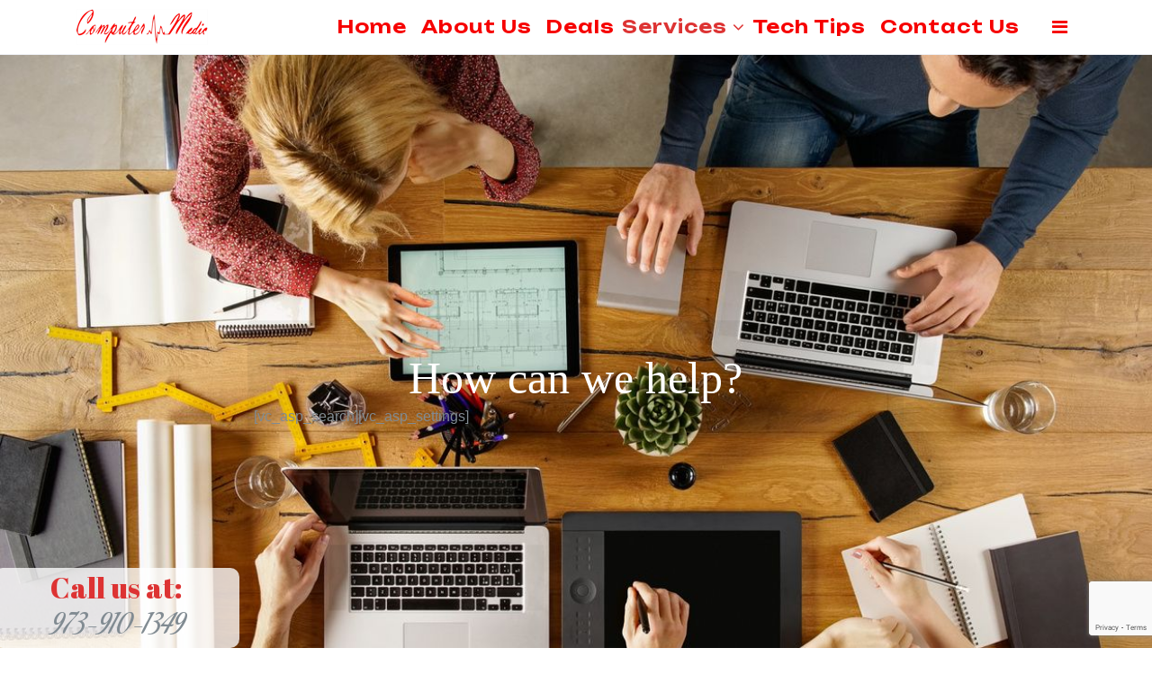

--- FILE ---
content_type: text/html; charset=UTF-8
request_url: https://1fixcomputermedic.com/computer-technician-repair-service-roxbury-nj-07852/
body_size: 25499
content:
 

<!-- ******************* Variables > Run End ******************* -->

<!DOCTYPE html>
<html lang="en-GB">
<head>

	<!-- Custom CSS -->
	<style type="text/css">.nf-form-content button, .nf-form-content input[type=button], .nf-form-content input[type=submit] {
    background: #333;
    color: #fff;
}</style> 
	<!-- Custom JS -->
	<script type="text/javascript"><script type="text/javascript">var $zoho=$zoho || {};$zoho.salesiq = $zoho.salesiq || {widgetcode:"21f7b3aac72bf28d2f52b170b0268aabddc46c9352d406aee2968a81d1ddf9a56c17760b986ce24a00c26930eaaa43ca", values:{},ready:function(){}};var d=document;s=d.createElement("script");s.type="text/javascript";s.id="zsiqscript";s.defer=true;s.src="https://salesiq.zoho.com/widget";t=d.getElementsByTagName("script")[0];t.parentNode.insertBefore(s,t);d.write("<div id='zsiqwidget'></div>");</script>

<script src="https://cdn.pagesense.io/js/computermedicllc/9dc53130e97d42d298a23346537f647d.js"></script></script> 
	<!-- Google Analytics -->
	 

	<!-- Share Content Scripts -->
	
	<meta charset="UTF-8">
	<meta http-equiv="X-UA-Compatible" content="IE=edge">
	<meta name="viewport" content="width=device-width, initial-scale=1, shrink-to-fit=no">
	<meta name="mobile-web-app-capable" content="yes">
	<meta name="apple-mobile-web-app-capable" content="yes">
	<meta name="apple-mobile-web-app-title" content="Computer Medic &#8211; The Best Computer Repair Service and IT Management Company. - 973-910-1349">
	<meta http-equiv="x-dns-prefetch-control" content="on">
	<link rel="dns-prefetch" href="//fonts.googleapis.com">
	<link rel="profile" href="http://gmpg.org/xfn/11">
	<link rel="pingback" href="https://1fixcomputermedic.com/xmlrpc.php">
	<meta name='robots' content='index, follow, max-image-preview:large, max-snippet:-1, max-video-preview:-1' />
	<style>img:is([sizes="auto" i], [sizes^="auto," i]) { contain-intrinsic-size: 3000px 1500px }</style>
	
	<!-- This site is optimized with the Yoast SEO plugin v19.13 - https://yoast.com/wordpress/plugins/seo/ -->
	<title>1 Fix Computer Medic - Local IT Computer Repair Services - Roxbury NJ</title>
	<meta name="description" content="Nearby Computer Repair Shop for Roxbury. We offer Home and Office Computer IT Support. Courteous professionals with 5 stars." />
	<link rel="canonical" href="https://1fixcomputermedic.com/computer-technician-repair-service-roxbury-nj-07852/" />
	<meta property="og:locale" content="en_GB" />
	<meta property="og:type" content="article" />
	<meta property="og:title" content="1 Fix Computer Medic - Local IT Computer Repair Services - Roxbury NJ" />
	<meta property="og:description" content="Nearby Computer Repair Shop for Roxbury. We offer Home and Office Computer IT Support. Courteous professionals with 5 stars." />
	<meta property="og:url" content="https://1fixcomputermedic.com/computer-technician-repair-service-roxbury-nj-07852/" />
	<meta property="og:site_name" content="Computer Medic - The Best Computer Repair Service and IT Management Company." />
	<meta property="article:modified_time" content="2021-04-12T19:13:18+00:00" />
	<meta name="twitter:card" content="summary_large_image" />
	<meta name="twitter:label1" content="Estimated reading time" />
	<meta name="twitter:data1" content="2 minutes" />
	<script type="application/ld+json" class="yoast-schema-graph">{"@context":"https://schema.org","@graph":[{"@type":"WebPage","@id":"https://1fixcomputermedic.com/computer-technician-repair-service-roxbury-nj-07852/","url":"https://1fixcomputermedic.com/computer-technician-repair-service-roxbury-nj-07852/","name":"1 Fix Computer Medic - Local IT Computer Repair Services - Roxbury NJ","isPartOf":{"@id":"https://1fixcomputermedic.com/#website"},"datePublished":"2018-04-05T15:00:56+00:00","dateModified":"2021-04-12T19:13:18+00:00","description":"Nearby Computer Repair Shop for Roxbury. We offer Home and Office Computer IT Support. Courteous professionals with 5 stars.","breadcrumb":{"@id":"https://1fixcomputermedic.com/computer-technician-repair-service-roxbury-nj-07852/#breadcrumb"},"inLanguage":"en-GB","potentialAction":[{"@type":"ReadAction","target":["https://1fixcomputermedic.com/computer-technician-repair-service-roxbury-nj-07852/"]}]},{"@type":"BreadcrumbList","@id":"https://1fixcomputermedic.com/computer-technician-repair-service-roxbury-nj-07852/#breadcrumb","itemListElement":[{"@type":"ListItem","position":1,"name":"Home","item":"https://1fixcomputermedic.com/"},{"@type":"ListItem","position":2,"name":"computer-technician-repair-service-roxbury-nj-07852"}]},{"@type":"WebSite","@id":"https://1fixcomputermedic.com/#website","url":"https://1fixcomputermedic.com/","name":"Computer Medic - The Best Computer Repair Service and IT Management Company.","description":"973-910-1349","potentialAction":[{"@type":"SearchAction","target":{"@type":"EntryPoint","urlTemplate":"https://1fixcomputermedic.com/?s={search_term_string}"},"query-input":"required name=search_term_string"}],"inLanguage":"en-GB"}]}</script>
	<!-- / Yoast SEO plugin. -->


<link rel='dns-prefetch' href='//www.google.com' />
<link rel='dns-prefetch' href='//fonts.googleapis.com' />
<link rel='preconnect' href='https://fonts.gstatic.com' crossorigin />
		<!-- This site uses the Google Analytics by MonsterInsights plugin v8.20.1 - Using Analytics tracking - https://www.monsterinsights.com/ -->
		<!-- Note: MonsterInsights is not currently configured on this site. The site owner needs to authenticate with Google Analytics in the MonsterInsights settings panel. -->
					<!-- No tracking code set -->
				<!-- / Google Analytics by MonsterInsights -->
		<script type="text/javascript">
/* <![CDATA[ */
window._wpemojiSettings = {"baseUrl":"https:\/\/s.w.org\/images\/core\/emoji\/16.0.1\/72x72\/","ext":".png","svgUrl":"https:\/\/s.w.org\/images\/core\/emoji\/16.0.1\/svg\/","svgExt":".svg","source":{"concatemoji":"https:\/\/1fixcomputermedic.com\/wp-includes\/js\/wp-emoji-release.min.js?ver=6.8.3"}};
/*! This file is auto-generated */
!function(s,n){var o,i,e;function c(e){try{var t={supportTests:e,timestamp:(new Date).valueOf()};sessionStorage.setItem(o,JSON.stringify(t))}catch(e){}}function p(e,t,n){e.clearRect(0,0,e.canvas.width,e.canvas.height),e.fillText(t,0,0);var t=new Uint32Array(e.getImageData(0,0,e.canvas.width,e.canvas.height).data),a=(e.clearRect(0,0,e.canvas.width,e.canvas.height),e.fillText(n,0,0),new Uint32Array(e.getImageData(0,0,e.canvas.width,e.canvas.height).data));return t.every(function(e,t){return e===a[t]})}function u(e,t){e.clearRect(0,0,e.canvas.width,e.canvas.height),e.fillText(t,0,0);for(var n=e.getImageData(16,16,1,1),a=0;a<n.data.length;a++)if(0!==n.data[a])return!1;return!0}function f(e,t,n,a){switch(t){case"flag":return n(e,"\ud83c\udff3\ufe0f\u200d\u26a7\ufe0f","\ud83c\udff3\ufe0f\u200b\u26a7\ufe0f")?!1:!n(e,"\ud83c\udde8\ud83c\uddf6","\ud83c\udde8\u200b\ud83c\uddf6")&&!n(e,"\ud83c\udff4\udb40\udc67\udb40\udc62\udb40\udc65\udb40\udc6e\udb40\udc67\udb40\udc7f","\ud83c\udff4\u200b\udb40\udc67\u200b\udb40\udc62\u200b\udb40\udc65\u200b\udb40\udc6e\u200b\udb40\udc67\u200b\udb40\udc7f");case"emoji":return!a(e,"\ud83e\udedf")}return!1}function g(e,t,n,a){var r="undefined"!=typeof WorkerGlobalScope&&self instanceof WorkerGlobalScope?new OffscreenCanvas(300,150):s.createElement("canvas"),o=r.getContext("2d",{willReadFrequently:!0}),i=(o.textBaseline="top",o.font="600 32px Arial",{});return e.forEach(function(e){i[e]=t(o,e,n,a)}),i}function t(e){var t=s.createElement("script");t.src=e,t.defer=!0,s.head.appendChild(t)}"undefined"!=typeof Promise&&(o="wpEmojiSettingsSupports",i=["flag","emoji"],n.supports={everything:!0,everythingExceptFlag:!0},e=new Promise(function(e){s.addEventListener("DOMContentLoaded",e,{once:!0})}),new Promise(function(t){var n=function(){try{var e=JSON.parse(sessionStorage.getItem(o));if("object"==typeof e&&"number"==typeof e.timestamp&&(new Date).valueOf()<e.timestamp+604800&&"object"==typeof e.supportTests)return e.supportTests}catch(e){}return null}();if(!n){if("undefined"!=typeof Worker&&"undefined"!=typeof OffscreenCanvas&&"undefined"!=typeof URL&&URL.createObjectURL&&"undefined"!=typeof Blob)try{var e="postMessage("+g.toString()+"("+[JSON.stringify(i),f.toString(),p.toString(),u.toString()].join(",")+"));",a=new Blob([e],{type:"text/javascript"}),r=new Worker(URL.createObjectURL(a),{name:"wpTestEmojiSupports"});return void(r.onmessage=function(e){c(n=e.data),r.terminate(),t(n)})}catch(e){}c(n=g(i,f,p,u))}t(n)}).then(function(e){for(var t in e)n.supports[t]=e[t],n.supports.everything=n.supports.everything&&n.supports[t],"flag"!==t&&(n.supports.everythingExceptFlag=n.supports.everythingExceptFlag&&n.supports[t]);n.supports.everythingExceptFlag=n.supports.everythingExceptFlag&&!n.supports.flag,n.DOMReady=!1,n.readyCallback=function(){n.DOMReady=!0}}).then(function(){return e}).then(function(){var e;n.supports.everything||(n.readyCallback(),(e=n.source||{}).concatemoji?t(e.concatemoji):e.wpemoji&&e.twemoji&&(t(e.twemoji),t(e.wpemoji)))}))}((window,document),window._wpemojiSettings);
/* ]]> */
</script>
<link rel='stylesheet' id='stripe-main-styles-css' href='https://1fixcomputermedic.com/wp-content/mu-plugins/vendor/godaddy/mwc-core/assets/css/stripe-settings.css' type='text/css' media='all' />
<style id='wp-emoji-styles-inline-css' type='text/css'>

	img.wp-smiley, img.emoji {
		display: inline !important;
		border: none !important;
		box-shadow: none !important;
		height: 1em !important;
		width: 1em !important;
		margin: 0 0.07em !important;
		vertical-align: -0.1em !important;
		background: none !important;
		padding: 0 !important;
	}
</style>
<link rel='stylesheet' id='wp-block-library-css' href='https://1fixcomputermedic.com/wp-includes/css/dist/block-library/style.min.css?ver=6.8.3' type='text/css' media='all' />
<style id='classic-theme-styles-inline-css' type='text/css'>
/*! This file is auto-generated */
.wp-block-button__link{color:#fff;background-color:#32373c;border-radius:9999px;box-shadow:none;text-decoration:none;padding:calc(.667em + 2px) calc(1.333em + 2px);font-size:1.125em}.wp-block-file__button{background:#32373c;color:#fff;text-decoration:none}
</style>
<link rel='stylesheet' id='wc-block-style-css' href='https://1fixcomputermedic.com/wp-content/plugins/woocommerce/packages/woocommerce-blocks/build/style.css?ver=2.5.14' type='text/css' media='all' />
<style id='global-styles-inline-css' type='text/css'>
:root{--wp--preset--aspect-ratio--square: 1;--wp--preset--aspect-ratio--4-3: 4/3;--wp--preset--aspect-ratio--3-4: 3/4;--wp--preset--aspect-ratio--3-2: 3/2;--wp--preset--aspect-ratio--2-3: 2/3;--wp--preset--aspect-ratio--16-9: 16/9;--wp--preset--aspect-ratio--9-16: 9/16;--wp--preset--color--black: #000000;--wp--preset--color--cyan-bluish-gray: #abb8c3;--wp--preset--color--white: #ffffff;--wp--preset--color--pale-pink: #f78da7;--wp--preset--color--vivid-red: #cf2e2e;--wp--preset--color--luminous-vivid-orange: #ff6900;--wp--preset--color--luminous-vivid-amber: #fcb900;--wp--preset--color--light-green-cyan: #7bdcb5;--wp--preset--color--vivid-green-cyan: #00d084;--wp--preset--color--pale-cyan-blue: #8ed1fc;--wp--preset--color--vivid-cyan-blue: #0693e3;--wp--preset--color--vivid-purple: #9b51e0;--wp--preset--gradient--vivid-cyan-blue-to-vivid-purple: linear-gradient(135deg,rgba(6,147,227,1) 0%,rgb(155,81,224) 100%);--wp--preset--gradient--light-green-cyan-to-vivid-green-cyan: linear-gradient(135deg,rgb(122,220,180) 0%,rgb(0,208,130) 100%);--wp--preset--gradient--luminous-vivid-amber-to-luminous-vivid-orange: linear-gradient(135deg,rgba(252,185,0,1) 0%,rgba(255,105,0,1) 100%);--wp--preset--gradient--luminous-vivid-orange-to-vivid-red: linear-gradient(135deg,rgba(255,105,0,1) 0%,rgb(207,46,46) 100%);--wp--preset--gradient--very-light-gray-to-cyan-bluish-gray: linear-gradient(135deg,rgb(238,238,238) 0%,rgb(169,184,195) 100%);--wp--preset--gradient--cool-to-warm-spectrum: linear-gradient(135deg,rgb(74,234,220) 0%,rgb(151,120,209) 20%,rgb(207,42,186) 40%,rgb(238,44,130) 60%,rgb(251,105,98) 80%,rgb(254,248,76) 100%);--wp--preset--gradient--blush-light-purple: linear-gradient(135deg,rgb(255,206,236) 0%,rgb(152,150,240) 100%);--wp--preset--gradient--blush-bordeaux: linear-gradient(135deg,rgb(254,205,165) 0%,rgb(254,45,45) 50%,rgb(107,0,62) 100%);--wp--preset--gradient--luminous-dusk: linear-gradient(135deg,rgb(255,203,112) 0%,rgb(199,81,192) 50%,rgb(65,88,208) 100%);--wp--preset--gradient--pale-ocean: linear-gradient(135deg,rgb(255,245,203) 0%,rgb(182,227,212) 50%,rgb(51,167,181) 100%);--wp--preset--gradient--electric-grass: linear-gradient(135deg,rgb(202,248,128) 0%,rgb(113,206,126) 100%);--wp--preset--gradient--midnight: linear-gradient(135deg,rgb(2,3,129) 0%,rgb(40,116,252) 100%);--wp--preset--font-size--small: 13px;--wp--preset--font-size--medium: 20px;--wp--preset--font-size--large: 36px;--wp--preset--font-size--x-large: 42px;--wp--preset--spacing--20: 0.44rem;--wp--preset--spacing--30: 0.67rem;--wp--preset--spacing--40: 1rem;--wp--preset--spacing--50: 1.5rem;--wp--preset--spacing--60: 2.25rem;--wp--preset--spacing--70: 3.38rem;--wp--preset--spacing--80: 5.06rem;--wp--preset--shadow--natural: 6px 6px 9px rgba(0, 0, 0, 0.2);--wp--preset--shadow--deep: 12px 12px 50px rgba(0, 0, 0, 0.4);--wp--preset--shadow--sharp: 6px 6px 0px rgba(0, 0, 0, 0.2);--wp--preset--shadow--outlined: 6px 6px 0px -3px rgba(255, 255, 255, 1), 6px 6px rgba(0, 0, 0, 1);--wp--preset--shadow--crisp: 6px 6px 0px rgba(0, 0, 0, 1);}:where(.is-layout-flex){gap: 0.5em;}:where(.is-layout-grid){gap: 0.5em;}body .is-layout-flex{display: flex;}.is-layout-flex{flex-wrap: wrap;align-items: center;}.is-layout-flex > :is(*, div){margin: 0;}body .is-layout-grid{display: grid;}.is-layout-grid > :is(*, div){margin: 0;}:where(.wp-block-columns.is-layout-flex){gap: 2em;}:where(.wp-block-columns.is-layout-grid){gap: 2em;}:where(.wp-block-post-template.is-layout-flex){gap: 1.25em;}:where(.wp-block-post-template.is-layout-grid){gap: 1.25em;}.has-black-color{color: var(--wp--preset--color--black) !important;}.has-cyan-bluish-gray-color{color: var(--wp--preset--color--cyan-bluish-gray) !important;}.has-white-color{color: var(--wp--preset--color--white) !important;}.has-pale-pink-color{color: var(--wp--preset--color--pale-pink) !important;}.has-vivid-red-color{color: var(--wp--preset--color--vivid-red) !important;}.has-luminous-vivid-orange-color{color: var(--wp--preset--color--luminous-vivid-orange) !important;}.has-luminous-vivid-amber-color{color: var(--wp--preset--color--luminous-vivid-amber) !important;}.has-light-green-cyan-color{color: var(--wp--preset--color--light-green-cyan) !important;}.has-vivid-green-cyan-color{color: var(--wp--preset--color--vivid-green-cyan) !important;}.has-pale-cyan-blue-color{color: var(--wp--preset--color--pale-cyan-blue) !important;}.has-vivid-cyan-blue-color{color: var(--wp--preset--color--vivid-cyan-blue) !important;}.has-vivid-purple-color{color: var(--wp--preset--color--vivid-purple) !important;}.has-black-background-color{background-color: var(--wp--preset--color--black) !important;}.has-cyan-bluish-gray-background-color{background-color: var(--wp--preset--color--cyan-bluish-gray) !important;}.has-white-background-color{background-color: var(--wp--preset--color--white) !important;}.has-pale-pink-background-color{background-color: var(--wp--preset--color--pale-pink) !important;}.has-vivid-red-background-color{background-color: var(--wp--preset--color--vivid-red) !important;}.has-luminous-vivid-orange-background-color{background-color: var(--wp--preset--color--luminous-vivid-orange) !important;}.has-luminous-vivid-amber-background-color{background-color: var(--wp--preset--color--luminous-vivid-amber) !important;}.has-light-green-cyan-background-color{background-color: var(--wp--preset--color--light-green-cyan) !important;}.has-vivid-green-cyan-background-color{background-color: var(--wp--preset--color--vivid-green-cyan) !important;}.has-pale-cyan-blue-background-color{background-color: var(--wp--preset--color--pale-cyan-blue) !important;}.has-vivid-cyan-blue-background-color{background-color: var(--wp--preset--color--vivid-cyan-blue) !important;}.has-vivid-purple-background-color{background-color: var(--wp--preset--color--vivid-purple) !important;}.has-black-border-color{border-color: var(--wp--preset--color--black) !important;}.has-cyan-bluish-gray-border-color{border-color: var(--wp--preset--color--cyan-bluish-gray) !important;}.has-white-border-color{border-color: var(--wp--preset--color--white) !important;}.has-pale-pink-border-color{border-color: var(--wp--preset--color--pale-pink) !important;}.has-vivid-red-border-color{border-color: var(--wp--preset--color--vivid-red) !important;}.has-luminous-vivid-orange-border-color{border-color: var(--wp--preset--color--luminous-vivid-orange) !important;}.has-luminous-vivid-amber-border-color{border-color: var(--wp--preset--color--luminous-vivid-amber) !important;}.has-light-green-cyan-border-color{border-color: var(--wp--preset--color--light-green-cyan) !important;}.has-vivid-green-cyan-border-color{border-color: var(--wp--preset--color--vivid-green-cyan) !important;}.has-pale-cyan-blue-border-color{border-color: var(--wp--preset--color--pale-cyan-blue) !important;}.has-vivid-cyan-blue-border-color{border-color: var(--wp--preset--color--vivid-cyan-blue) !important;}.has-vivid-purple-border-color{border-color: var(--wp--preset--color--vivid-purple) !important;}.has-vivid-cyan-blue-to-vivid-purple-gradient-background{background: var(--wp--preset--gradient--vivid-cyan-blue-to-vivid-purple) !important;}.has-light-green-cyan-to-vivid-green-cyan-gradient-background{background: var(--wp--preset--gradient--light-green-cyan-to-vivid-green-cyan) !important;}.has-luminous-vivid-amber-to-luminous-vivid-orange-gradient-background{background: var(--wp--preset--gradient--luminous-vivid-amber-to-luminous-vivid-orange) !important;}.has-luminous-vivid-orange-to-vivid-red-gradient-background{background: var(--wp--preset--gradient--luminous-vivid-orange-to-vivid-red) !important;}.has-very-light-gray-to-cyan-bluish-gray-gradient-background{background: var(--wp--preset--gradient--very-light-gray-to-cyan-bluish-gray) !important;}.has-cool-to-warm-spectrum-gradient-background{background: var(--wp--preset--gradient--cool-to-warm-spectrum) !important;}.has-blush-light-purple-gradient-background{background: var(--wp--preset--gradient--blush-light-purple) !important;}.has-blush-bordeaux-gradient-background{background: var(--wp--preset--gradient--blush-bordeaux) !important;}.has-luminous-dusk-gradient-background{background: var(--wp--preset--gradient--luminous-dusk) !important;}.has-pale-ocean-gradient-background{background: var(--wp--preset--gradient--pale-ocean) !important;}.has-electric-grass-gradient-background{background: var(--wp--preset--gradient--electric-grass) !important;}.has-midnight-gradient-background{background: var(--wp--preset--gradient--midnight) !important;}.has-small-font-size{font-size: var(--wp--preset--font-size--small) !important;}.has-medium-font-size{font-size: var(--wp--preset--font-size--medium) !important;}.has-large-font-size{font-size: var(--wp--preset--font-size--large) !important;}.has-x-large-font-size{font-size: var(--wp--preset--font-size--x-large) !important;}
:where(.wp-block-post-template.is-layout-flex){gap: 1.25em;}:where(.wp-block-post-template.is-layout-grid){gap: 1.25em;}
:where(.wp-block-columns.is-layout-flex){gap: 2em;}:where(.wp-block-columns.is-layout-grid){gap: 2em;}
:root :where(.wp-block-pullquote){font-size: 1.5em;line-height: 1.6;}
</style>
<link rel='stylesheet' id='contact-form-7-css' href='https://1fixcomputermedic.com/wp-content/plugins/contact-form-7/includes/css/styles.css?ver=5.6.3' type='text/css' media='all' />
<link rel='stylesheet' id='rs-plugin-settings-css' href='https://1fixcomputermedic.com/wp-content/plugins/revslider/public/assets/css/settings.css?ver=5.4.5.2' type='text/css' media='all' />
<style id='rs-plugin-settings-inline-css' type='text/css'>
#rs-demo-id {}
</style>
<link rel='stylesheet' id='vslmd-Ultimate-set-css' href='https://1fixcomputermedic.com/wp-content/uploads/ve_icon_fonts/Ultimate-set/Ultimate-set.css?ver=1.0' type='text/css' media='all' />
<link rel='stylesheet' id='vslmd-interface-css' href='https://1fixcomputermedic.com/wp-content/uploads/ve_icon_fonts/interface/interface.css?ver=1.0' type='text/css' media='all' />
<link rel='stylesheet' id='vslmd-linearicons-css' href='https://1fixcomputermedic.com/wp-content/uploads/ve_icon_fonts/linearicons/linearicons.css?ver=1.0' type='text/css' media='all' />
<link rel='stylesheet' id='vslmd-design-css' href='https://1fixcomputermedic.com/wp-content/uploads/ve_icon_fonts/design/design.css?ver=1.0' type='text/css' media='all' />
<link rel='stylesheet' id='vc_extend_style-css' href='https://1fixcomputermedic.com/wp-content/plugins/visual-elements/assets/vc_extend.css?ver=2.0.4' type='text/css' media='all' />
<link rel='stylesheet' id='woocommerce-layout-css' href='https://1fixcomputermedic.com/wp-content/plugins/woocommerce/assets/css/woocommerce-layout.css?ver=4.0.4' type='text/css' media='all' />
<link rel='stylesheet' id='woocommerce-smallscreen-css' href='https://1fixcomputermedic.com/wp-content/plugins/woocommerce/assets/css/woocommerce-smallscreen.css?ver=4.0.4' type='text/css' media='only screen and (max-width: 768px)' />
<link rel='stylesheet' id='woocommerce-general-css' href='https://1fixcomputermedic.com/wp-content/plugins/woocommerce/assets/css/woocommerce.css?ver=4.0.4' type='text/css' media='all' />
<style id='woocommerce-inline-inline-css' type='text/css'>
.woocommerce form .form-row .required { visibility: visible; }
</style>
<link rel='stylesheet' id='vslmd-styles-css' href='https://1fixcomputermedic.com/wp-content/themes/rare/css/theme.min.css?ver=5.0.0' async='async' type='text/css' media='' />
<link rel='stylesheet' id='js_composer_front-css' href='//1fixcomputermedic.com/wp-content/uploads/js_composer/js_composer_front_custom.css?ver=16.9.0' type='text/css' media='all' />
<link rel='stylesheet' id='ultimate-tooltip-css' href='https://1fixcomputermedic.com/wp-content/plugins/Ultimate_VC_Addons/assets/min-css/tooltip.min.css?ver=3.19.8' type='text/css' media='all' />
<link rel='stylesheet' id='bsf-Defaults-css' href='https://1fixcomputermedic.com/wp-content/uploads/smile_fonts/Defaults/Defaults.css?ver=3.19.8' type='text/css' media='all' />
<link rel='stylesheet' id='bsf-interface-css' href='https://1fixcomputermedic.com/wp-content/uploads/smile_fonts/interface/interface.css?ver=3.19.8' type='text/css' media='all' />
<link rel='stylesheet' id='bsf-linearicons-css' href='https://1fixcomputermedic.com/wp-content/uploads/smile_fonts/linearicons/linearicons.css?ver=3.19.8' type='text/css' media='all' />
<link rel='stylesheet' id='bsf-Ultimate-set-css' href='https://1fixcomputermedic.com/wp-content/uploads/smile_fonts/Ultimate-set/Ultimate-set.css?ver=3.19.8' type='text/css' media='all' />
<link rel='stylesheet' id='bsf-design-css' href='https://1fixcomputermedic.com/wp-content/uploads/smile_fonts/design/design.css?ver=3.19.8' type='text/css' media='all' />
<link rel='stylesheet' id='ultimate-google-fonts-css' href='https://fonts.googleapis.com/css?family=Aguafina+Script|Abril+Fatface' type='text/css' media='all' />
<link rel='stylesheet' id='ultimate-style-css' href='https://1fixcomputermedic.com/wp-content/plugins/Ultimate_VC_Addons/assets/min-css/style.min.css?ver=3.19.8' type='text/css' media='all' />
<link rel='stylesheet' id='ultimate-headings-style-css' href='https://1fixcomputermedic.com/wp-content/plugins/Ultimate_VC_Addons/assets/min-css/headings.min.css?ver=3.19.8' type='text/css' media='all' />
<link rel='stylesheet' id='ultimate-animate-css' href='https://1fixcomputermedic.com/wp-content/plugins/Ultimate_VC_Addons/assets/min-css/animate.min.css?ver=3.19.8' type='text/css' media='all' />
<link rel='stylesheet' id='ult-easy-separator-style-css' href='https://1fixcomputermedic.com/wp-content/plugins/Ultimate_VC_Addons/assets/min-css/image-separator.min.css?ver=3.19.8' type='text/css' media='all' />
<link rel='stylesheet' id='ult_sticky_section_css-css' href='https://1fixcomputermedic.com/wp-content/plugins/Ultimate_VC_Addons/assets/min-css/sticky-section.min.css?ver=3.19.8' type='text/css' media='all' />
<link rel="preload" as="style" href="https://fonts.googleapis.com/css?family=Unbounded:600%7CBubblegum%20Sans:400&#038;subset=latin&#038;display=swap&#038;ver=6.8.3" /><link rel="stylesheet" href="https://fonts.googleapis.com/css?family=Unbounded:600%7CBubblegum%20Sans:400&#038;subset=latin&#038;display=swap&#038;ver=6.8.3" media="print" onload="this.media='all'"><noscript><link rel="stylesheet" href="https://fonts.googleapis.com/css?family=Unbounded:600%7CBubblegum%20Sans:400&#038;subset=latin&#038;display=swap&#038;ver=6.8.3" /></noscript><script type="text/javascript" src="https://1fixcomputermedic.com/wp-includes/js/jquery/jquery.min.js?ver=3.7.1" id="jquery-core-js"></script>
<script type="text/javascript" src="https://1fixcomputermedic.com/wp-includes/js/jquery/jquery-migrate.min.js?ver=3.4.1" id="jquery-migrate-js"></script>
<script type="text/javascript" src="https://1fixcomputermedic.com/wp-content/plugins/revslider/public/assets/js/jquery.themepunch.tools.min.js?ver=5.4.5.2" id="tp-tools-js"></script>
<script type="text/javascript" src="https://1fixcomputermedic.com/wp-content/plugins/revslider/public/assets/js/jquery.themepunch.revolution.min.js?ver=5.4.5.2" id="revmin-js"></script>
<script type="text/javascript" src="https://1fixcomputermedic.com/wp-content/plugins/Ultimate_VC_Addons/assets/min-js/tooltip.min.js?ver=3.19.8" id="ultimate-tooltip-js"></script>
<script type="text/javascript" src="https://1fixcomputermedic.com/wp-content/plugins/Ultimate_VC_Addons/assets/min-js/ultimate-params.min.js?ver=3.19.8" id="ultimate-vc-params-js"></script>
<script type="text/javascript" src="https://1fixcomputermedic.com/wp-content/plugins/Ultimate_VC_Addons/assets/min-js/custom.min.js?ver=3.19.8" id="ultimate-custom-js"></script>
<script type="text/javascript" src="https://1fixcomputermedic.com/wp-content/plugins/Ultimate_VC_Addons/assets/min-js/headings.min.js?ver=3.19.8" id="ultimate-headings-script-js"></script>
<script type="text/javascript" src="https://1fixcomputermedic.com/wp-content/plugins/Ultimate_VC_Addons/assets/min-js/jquery-appear.min.js?ver=3.19.8" id="ultimate-appear-js"></script>
<script type="text/javascript" src="https://1fixcomputermedic.com/wp-content/plugins/Ultimate_VC_Addons/assets/min-js/image-separator.min.js?ver=3.19.8" id="ult-easy-separator-script-js"></script>
<link rel="https://api.w.org/" href="https://1fixcomputermedic.com/wp-json/" /><link rel="alternate" title="JSON" type="application/json" href="https://1fixcomputermedic.com/wp-json/wp/v2/pages/7392" /><link rel="alternate" title="oEmbed (JSON)" type="application/json+oembed" href="https://1fixcomputermedic.com/wp-json/oembed/1.0/embed?url=https%3A%2F%2F1fixcomputermedic.com%2Fcomputer-technician-repair-service-roxbury-nj-07852%2F" />
<link rel="alternate" title="oEmbed (XML)" type="text/xml+oembed" href="https://1fixcomputermedic.com/wp-json/oembed/1.0/embed?url=https%3A%2F%2F1fixcomputermedic.com%2Fcomputer-technician-repair-service-roxbury-nj-07852%2F&#038;format=xml" />
<meta name="generator" content="Redux 4.5.8" />	<link rel="preconnect" href="https://fonts.googleapis.com">
	<link rel="preconnect" href="https://fonts.gstatic.com">
	<script type='text/javascript'>
				jQuery(document).ready(function($) {
				var ult_smooth_speed = 480;
				var ult_smooth_step = 80;
				$('html').attr('data-ult_smooth_speed',ult_smooth_speed).attr('data-ult_smooth_step',ult_smooth_step);
				});
			</script>	<noscript><style>.woocommerce-product-gallery{ opacity: 1 !important; }</style></noscript>
	
<!-- Meta Pixel Code -->
<script type='text/javascript'>
!function(f,b,e,v,n,t,s){if(f.fbq)return;n=f.fbq=function(){n.callMethod?
n.callMethod.apply(n,arguments):n.queue.push(arguments)};if(!f._fbq)f._fbq=n;
n.push=n;n.loaded=!0;n.version='2.0';n.queue=[];t=b.createElement(e);t.async=!0;
t.src=v;s=b.getElementsByTagName(e)[0];s.parentNode.insertBefore(t,s)}(window,
document,'script','https://connect.facebook.net/en_US/fbevents.js');
</script>
<!-- End Meta Pixel Code -->
<script type='text/javascript'>
  fbq('init', '1339370009790909', {}, {
    "agent": "wordpress-6.8.3-3.0.7"
});
  </script><script type='text/javascript'>
  fbq('track', 'PageView', []);
  </script>
<!-- Meta Pixel Code -->
<noscript>
<img height="1" width="1" style="display:none" alt="fbpx"
src="https://www.facebook.com/tr?id=1339370009790909&ev=PageView&noscript=1" />
</noscript>
<!-- End Meta Pixel Code -->
<meta name="generator" content="Powered by WPBakery Page Builder - drag and drop page builder for WordPress."/>
<meta name="generator" content="Powered by Slider Revolution 5.4.5.2 - responsive, Mobile-Friendly Slider Plugin for WordPress with comfortable drag and drop interface." />
<link rel="icon" href="https://1fixcomputermedic.com/wp-content/uploads/2015/12/favicon-150x150.jpg" sizes="32x32" />
<link rel="icon" href="https://1fixcomputermedic.com/wp-content/uploads/2015/12/favicon.jpg" sizes="192x192" />
<link rel="apple-touch-icon" href="https://1fixcomputermedic.com/wp-content/uploads/2015/12/favicon.jpg" />
<meta name="msapplication-TileImage" content="https://1fixcomputermedic.com/wp-content/uploads/2015/12/favicon.jpg" />
<script type="text/javascript">function setREVStartSize(e){
				try{ var i=jQuery(window).width(),t=9999,r=0,n=0,l=0,f=0,s=0,h=0;					
					if(e.responsiveLevels&&(jQuery.each(e.responsiveLevels,function(e,f){f>i&&(t=r=f,l=e),i>f&&f>r&&(r=f,n=e)}),t>r&&(l=n)),f=e.gridheight[l]||e.gridheight[0]||e.gridheight,s=e.gridwidth[l]||e.gridwidth[0]||e.gridwidth,h=i/s,h=h>1?1:h,f=Math.round(h*f),"fullscreen"==e.sliderLayout){var u=(e.c.width(),jQuery(window).height());if(void 0!=e.fullScreenOffsetContainer){var c=e.fullScreenOffsetContainer.split(",");if (c) jQuery.each(c,function(e,i){u=jQuery(i).length>0?u-jQuery(i).outerHeight(!0):u}),e.fullScreenOffset.split("%").length>1&&void 0!=e.fullScreenOffset&&e.fullScreenOffset.length>0?u-=jQuery(window).height()*parseInt(e.fullScreenOffset,0)/100:void 0!=e.fullScreenOffset&&e.fullScreenOffset.length>0&&(u-=parseInt(e.fullScreenOffset,0))}f=u}else void 0!=e.minHeight&&f<e.minHeight&&(f=e.minHeight);e.c.closest(".rev_slider_wrapper").css({height:f})					
				}catch(d){console.log("Failure at Presize of Slider:"+d)}
			};</script>
		<style type="text/css" id="wp-custom-css">
			remove excerpt button 

.btn-read-more {
display: none !important;
}		</style>
		<style id="ve_options-dynamic-css" title="dynamic-css" class="redux-options-output">.ve-global-background-color, .testimonials-container .flex-control-nav li a.flex-active, .testimonials-container .flex-caption, .testimonials-container .flex-control-nav li a:hover{background-color:#3379fc;}.ve-global-border-color{border-color:#3379fc;}.ve-global-color, .ve-restaurant-menu .ve-restaurant-menu-item:hover .ve-restaurant-menu-item-title{color:#dd3333;}</style><style id="vslmd_options-dynamic-css" title="dynamic-css" class="redux-options-output">.alert-message-content{padding-top:10px;}.side-navigation .side-navigation-inner, .light.side-navigation .side-navigation-inner, .dark.side-navigation .side-navigation-inner{background-color:rgba(255,0,0,0.78);}body{background-color:#FFFFFF;}.woocommerce .woocommerce-product-search button, .woocommerce-page .woocommerce-product-search button, .global-background-color, .btn-primary, .header-presentation .hp-background-color, .tagcloud a:hover, .btn-read-more:hover, .post-container .mejs-container, .post-container .mejs-container .mejs-controls, .post-container .mejs-embed, .mejs-embed body, .woocommerce-page input.button, .woocommerce .cart-table-vslmd .cart .button, .woocommerce .cart-table-vslmd .cart input.button,.woocommerce input.button.alt, .page-item.active .page-link, .light .navbar-nav.b_link .active > a,  .light .navbar-nav.b_link .active > a:focus, .light .navbar-nav.b_link .active > a:hover, .dark .navbar-nav.b_link .active > a, .dark .navbar-nav.b_link .active > a:focus, .dark .navbar-nav.b_link .active > a:hover, .woocommerce .widget_price_filter .ui-slider .ui-slider-handle, .woocommerce .widget_price_filter .ui-slider .ui-slider-range, .cart-menu div.widget_shopping_cart_content p.buttons a.button.checkout, .bbpress .bbp-search-form form input.button{background-color:#DD3333;}.global-border-color, .btn-primary, .btn-read-more, .btn-read-more:hover, .page-item.active .page-link, .bbpress .bbp-search-form form input.button{border-color:#3379FC;}.global-color, a, h2.entry-title a, .widget-area aside.widget ol li a:hover, .btn-read-more, .pagination .page-item:not(.active) .page-link, .widget-area aside.widget ul li a:hover,.vslmd-linkedin i,.vslmd-googleplus i, .vslmd-facebook i, .vslmd-twitter i, .dark .top-footer .breadcrumbs-footer .breadcrumb a:hover, .dark .top-footer .breadcrumbs-footer .breadcrumb span a:hover, .light .top-footer .breadcrumbs-footer .breadcrumb a:hover, .light .top-footer .breadcrumbs-footer .breadcrumb span a:hover, .desktop-mode .header-bottom .navbar-nav .active > .nav-link, .desktop-mode .header-bottom .navbar-nav .active > .nav-link:focus, .desktop-mode .header-bottom .navbar-nav .active > .nav-link:hover, .light .navbar-nav.t_link li:hover a.dropdown-toggle, .dark .navbar-nav.t_link li:hover a.dropdown-toggle, .navbar-default .navbar-nav.t_link li a:focus, .navbar-default .navbar-nav.t_link li a:hover, .navbar-inverse .navbar-nav.t_link li a:focus, .navbar-inverse .navbar-nav.t_link li a:hover, .light .vslmd-widget-container li a, .light .vslmd-widget-container li span i, .dark .vslmd-widget-container li a, .dark .vslmd-widget-container li span i, .wrapper-footer.light .widgets-footer ol li a:hover, .wrapper-footer.light .widgets-footer ul li a:hover, .wrapper-footer.dark .widgets-footer ol li a:hover, .wrapper-footer.dark .widgets-footer ul li a:hover, .light .top-footer .breadcrumbs-footer .breadcrumb > li a:hover, .dark .top-footer .breadcrumbs-footer .breadcrumb > li a:hover, .light .bottom-footer a, .dark .bottom-footer a, .wrapper-footer.light .social-widget-icon a i:hover, .wrapper-footer.dark .social-widget-icon a i:hover, .visualmodo-related-posts .card:hover a .card-body .card-title{color:#DD3333;}.global-page-heading-text-color, .header-presentation .hp-background-color .container .hp-content h1{color:#FFFFFF;}.global-body-text-color, body{color:#818B92;}.global-heading-text-color, h1, h2, h3, h4, h5, h6{color:#DD3333;}.header-bottom, .header-top, .vertical-header{background-color:rgba(255,255,255,0.89);}.navbar-nav .dropdown-menu.dropdown-menu-dark-no-bg, .navbar-nav .dropdown-menu.dropdown-menu-light-no-bg{background-color:rgba(255,255,255,0.77);}.desktop-mode .navbar-nav .nav-link{color:#f60000;}.desktop-mode .navbar-light .navbar-nav .nav-link:focus, .desktop-mode .navbar-light .navbar-nav .nav-link:hover{color:rgba(149,0,0,0.7);}.desktop-mode .navbar-nav .dropdown-menu .nav-link, .desktop-mode .navbar-nav .dropdown-menu.dropdown-menu-dark-no-bg .nav-link, .desktop-mode .navbar-nav .dropdown-menu.dropdown-menu-light-no-bg .nav-link{color:#ff0000;}.desktop-mode .navbar-nav .dropdown-menu .nav-link:hover, .desktop-mode .navbar-nav .dropdown-menu.dropdown-menu-dark-no-bg .nav-link:hover, .desktop-mode .navbar-nav .dropdown-menu.dropdown-menu-light-no-bg .nav-link:hover,.desktop-mode .navbar-nav .dropdown-menu .nav-link:focus, .desktop-mode .navbar-nav .dropdown-menu.dropdown-menu-dark-no-bg .nav-link:focus, .desktop-mode .navbar-nav .dropdown-menu.dropdown-menu-light-no-bg .nav-link:focus{color:rgba(255,0,0,0.7);}.footer-background-color{background-color:rgba(255,255,255,0.01);}.footer-background-image{background-repeat:no-repeat;background-attachment:fixed;background-position:center center;background-image:url('https://1fixcomputermedic.com/wp-content/uploads/2014/10/bg.png');background-size:inherit;}.navbar-brand, .navbar-nav li a{font-family:Unbounded;text-transform:capitalize;line-height:20px;letter-spacing:1px;font-weight:600;font-style:normal;font-size:20px;}.dropdown-submenu>.dropdown-menu a, .navbar-nav>li>.dropdown-menu a{letter-spacing:0px;}.navbar-brand{letter-spacing:0px;}.desktop-mode .header-presentation .hp-background-color .container .hp-content h1, .mobile-mode .header-presentation .hp-background-color .container .hp-content h1{font-family:"Bubblegum Sans";letter-spacing:0px;font-weight:400;font-style:normal;}.desktop-mode .header-presentation .hp-background-color .container .hp-content p, .mobile-mode .header-presentation .hp-background-color .container .hp-content p{letter-spacing:0px;}body{font-weight:400;font-style:normal;}body.woocommerce .header-presentation .hp-background-color{background-color:#cfcfcf;}</style>	<style id="egf-frontend-styles" type="text/css">
		h1 {color: #dd3333;} p {color: #000000;} h2 {} h3 {} h4 {} h5 {} h6 {} 	</style>
	<style type="text/css" data-type="vc_shortcodes-custom-css">.vc_custom_1522686189519{margin-bottom: 30px !important;padding-right: 100px !important;padding-left: 100px !important;}.vc_custom_1556225899691{padding-top: 0px !important;padding-bottom: 0px !important;background-color: rgba(255,255,255,0.78) !important;*background-color: rgb(255,255,255) !important;border-radius: 10px !important;}</style><noscript><style> .wpb_animate_when_almost_visible { opacity: 1; }</style></noscript></head>

<body class="wp-singular page-template-default page page-id-7392 wp-theme-rare visualmodo-theme no-overlay header-title-disabled-no-overlay horizontal-nav light-colors-nav responsive-collapsing-sm theme-rare woocommerce-no-js group-blog wpb-js-composer js-comp-ver-16.9.0 vc_responsive desktop-mode">

		
<!-- ******************* Side Navigation Widget Area ******************* -->


<div id="sidenav-fullscreen" class="side-navigation dark">
    <a href="javascript:void(0)" id="close-side-navigation" class="closebtn">&times;</a>
    <div class="side-navigation-inner">
      <aside id="vslmd_nav_menu-3" class="widget widget_vslmd_nav_menu"><nav class="navbar navbar-expand-md  navbar-left"><ul id="widget-menu" class="navbar-nav t_link navbar-vertical"><li id="menu-item-8940" class="menu-item menu-item-type-custom menu-item-object-custom nav-item menu-item-8940 "><a title="Our Services" href="/it-consulting-services" class="nav-link"><div class="title-content">Our Services</div></a></li>
<li id="menu-item-7875" class="menu-item menu-item-type-post_type menu-item-object-page nav-item menu-item-7875 "><a title="Areas We Service" href="https://1fixcomputermedic.com/areas-we-service/" class="nav-link"><div class="title-content">Areas We Service</div></a></li>
<li id="menu-item-7979" class="menu-item menu-item-type-post_type menu-item-object-page nav-item menu-item-7979 "><a title="Support for Medical Offices" href="https://1fixcomputermedic.com/it-company-for-medical-office/" class="nav-link"><div class="title-content">Support for Medical Offices</div></a></li>
</ul></nav></aside>    </div>
</div>


			
		<div class="hfeed site stretched-layout" id="page">
			
			<!-- Top header -->
			
			 
			
			<!-- Top header end -->
			
			<!-- ******************* The Navbar Area ******************* -->
			<div class="wrapper-fluid wrapper-navbar horizontal-header sticky-navigation" id="wrapper-navbar">
				
				<a class="skip-link screen-reader-text sr-only" href="#content">Skip to content</a>
				
				<nav class="navbar header-bottom navbar-custom navbar-light navbar-expand-sm header-small ">
					<div class="container">
						
						<button class="navbar-toggler" type="button" data-toggle="collapse" data-target="#navbarNavDropdown" aria-controls="navbarNavDropdown" aria-expanded="false" aria-label="Toggle navigation">
							<span class="navbar-toggler-icon"></span>
						</button>
						
						<!-- Your site title as branding in the menu -->
						<a class="navbar-brand mb-0 " href="https://1fixcomputermedic.com/" title="Computer Medic &#8211; The Best Computer Repair Service and IT Management Company." rel="home">
							
															 <img class="brand-default" src='https://1fixcomputermedic.com/wp-content/uploads/2017/12/Computer-Medic-Logo40px.png' > 								 <img class="brand-light" src='https://1fixcomputermedic.com/wp-content/uploads/2017/12/Computer-Medic-Logo40px.png' > 								 <img class="brand-dark" src='https://1fixcomputermedic.com/wp-content/uploads/2017/12/Computer-Medic-Logo40px.png' > 								 <img class="brand-mobile" src='https://1fixcomputermedic.com/wp-content/uploads/2017/12/Computer-Medic-Logo40px.png' > 							
						</a>

						<div class="extra-elements extra-elements__mobile">
<div class="extra-elements-nav">

    <ul id="extra-elements-menu" class="navbar-nav justify-content-end">


        <!-- Wishlist -->

        
        <!-- Cart Menu -->

        
        <!-- Search Middle Screen -->

        
        <!-- Side Navigation -->

        
        <li class="nav-side-navigation nav-item d-none d-sm-block d-md-block d-lg-block d-xl-block">
            <a id="open-side-navigation" class="nav-link" href="#"><i class="fa fa-bars" aria-hidden="true"></i></a>
        </li>

        
    </ul>

</div></div>
						
						<!-- The WordPress Menu goes here -->
						<div id="navbarNavDropdown" class="collapse navbar-collapse justify-content-end"><ul id="main-menu" class="navbar-nav"><li id="menu-item-6596" class="menu-item menu-item-type-post_type menu-item-object-page menu-item-home nav-item menu-item-6596 "><a title="Home" href="https://1fixcomputermedic.com/" class="nav-link"><div class="title-content">Home</div></a></li>
<li id="menu-item-6513" class="menu-item menu-item-type-post_type menu-item-object-page nav-item menu-item-6513 "><a title="About Us" href="https://1fixcomputermedic.com/aboutus/" class="nav-link"><div class="title-content">About Us</div></a></li>
<li id="menu-item-7978" class="menu-item menu-item-type-post_type menu-item-object-page nav-item menu-item-7978 "><a title="Deals" href="https://1fixcomputermedic.com/affordable-computer-repair-services/" class="nav-link"><div class="title-content">Deals</div></a></li>
<li id="menu-item-6514" class="menu-item menu-item-type-post_type menu-item-object-page menu-item-has-children nav-item menu-item-6514 dropdown left boxed mm-one-third  mm"><a title="Services" data-toggle="dropdown" class="dropdown-toggle" aria-haspopup="true"><div class="title-content">Services</div> <i class="fa fa-angle-down dropdown-icon" aria-hidden="true"></i></a>
<ul class=" dropdown-menu dropdown-menu-light-no-bg" role="menu">
	<li id="menu-item-6682" class="menu-item menu-item-type-post_type menu-item-object-page nav-item menu-item-6682 "><a title="Business IT Services" href="https://1fixcomputermedic.com/computer-repair-services/" class="nav-link"><span class="icon-title fa fa-cogs"></span><div class="title-content">Business IT Services</div></a></li>
	<li id="menu-item-9750" class="menu-item menu-item-type-post_type menu-item-object-page nav-item menu-item-9750 "><a title="Home Computer Repair" href="https://1fixcomputermedic.com/home-computer-repair/" class="nav-link"><span class="icon-title fa fa-home"></span><div class="title-content">Home Computer Repair</div></a></li>
	<li id="menu-item-6681" class="menu-item menu-item-type-post_type menu-item-object-page nav-item menu-item-6681 "><a title="Web Site Design" href="https://1fixcomputermedic.com/webdesign/" class="nav-link"><span class="icon-title fa fa-desktop"></span><div class="title-content">Web Site Design</div></a></li>
	<li id="menu-item-6575" class="menu-item menu-item-type-post_type menu-item-object-page nav-item menu-item-6575 "><a title="VOIP Phones" href="https://1fixcomputermedic.com/cloud-based-voip-phone-services/" class="nav-link"><span class="icon-title fa fa-phone"></span><div class="title-content">VOIP Phones</div></a></li>
</ul>
</li>
<li id="menu-item-7693" class="menu-item menu-item-type-post_type menu-item-object-page nav-item menu-item-7693 "><a title="Tech Tips" href="https://1fixcomputermedic.com/tech-tips/" class="nav-link"><div class="title-content">Tech Tips</div></a></li>
<li id="menu-item-6515" class="menu-item menu-item-type-post_type menu-item-object-page nav-item menu-item-6515 left boxed   mm"><a title="Contact Us" href="https://1fixcomputermedic.com/contactus/" class="nav-link"><div class="title-content">Contact Us</div></a></li>
</ul></div>						
						<div class="extra-elements extra-elements__desktop">
<div class="extra-elements-nav">

    <ul id="extra-elements-menu" class="navbar-nav justify-content-end">


        <!-- Wishlist -->

        
        <!-- Cart Menu -->

        
        <!-- Search Middle Screen -->

        
        <!-- Side Navigation -->

        
        <li class="nav-side-navigation nav-item d-none d-sm-block d-md-block d-lg-block d-xl-block">
            <a id="open-side-navigation" class="nav-link" href="#"><i class="fa fa-bars" aria-hidden="true"></i></a>
        </li>

        
    </ul>

</div></div>
					</div><!-- .container -->
					
				</nav><!-- .site-navigation -->
				
								
			</div><!-- .wrapper-navbar end -->
			
			<!-- Jumbotron -->
			
							
								
				 <!-- Jumbotron -->
				 <!-- Header condition end -->
				 <!-- Vertical Header -->
				
<div class="wrapper" id="page-wrapper">
    
    <div  id="content" class="container">
        
       <div id="primary" class="col-md-12 content-area">

            <main id="main" class="site-main" role="main">

                
                    
<article id="post-7392" class="post-7392 page type-page status-publish hentry">

      
    
	<div class="entry-content">

		<div class="vc_row wpb_row vc_row-fluid"><div class="wpb_column vc_column_container vc_col-sm-12"><div class="vc_column-inner"><div class="wpb_wrapper"><div class="templatera_shortcode"><style type="text/css" data-type="vc_shortcodes-custom-css">.vc_custom_1618247293732{background-color: rgba(0,0,0,0.05) !important;*background-color: rgb(0,0,0) !important;border-radius: 3px !important;}</style><div data-vc-full-width="true" data-vc-full-width-init="false" class="vc_row wpb_row vc_row-fluid vc_row-o-full-height vc_row-o-columns-middle vc_row-o-equal-height vc_row-o-content-middle vc_row-flex"><div class="wpb_column vc_column_container vc_col-sm-2"><div class="vc_column-inner"><div class="wpb_wrapper"></div></div></div><div class="wpb_column vc_column_container vc_col-sm-8 vc_col-has-fill"><div class="vc_column-inner vc_custom_1618247293732"><div class="wpb_wrapper"><div id="ultimate-heading-193691e3708955fd" class="uvc-heading ult-adjust-bottom-margin ultimate-heading-193691e3708955fd uvc-9840 " data-hspacer="no_spacer"  data-halign="center" style="text-align:center"><div class="uvc-heading-spacer no_spacer" style="top"></div><div class="uvc-main-heading ult-responsive"  data-ultimate-target='.uvc-heading.ultimate-heading-193691e3708955fd h3'  data-responsive-json-new='{"font-size":"desktop:50px;","line-height":""}' ><h3 style="font-family:&#039;Homemade Apple&#039;;font-weight:normal;color:#ffffff;">How can we help?</h3></div></div>[vc_asp_search][vc_asp_settings]<div class="ult-spacer spacer-691e37089562a" data-id="691e37089562a" data-height="10" data-height-mobile="10" data-height-tab="10" data-height-tab-portrait="" data-height-mobile-landscape="" style="clear:both;display:block;"></div></div></div></div><div class="wpb_column vc_column_container vc_col-sm-2"><div class="vc_column-inner"><div class="wpb_wrapper"></div></div></div></div><div class="vc_row-full-width vc_clearfix"></div><!-- Row Backgrounds --><div class="upb_bg_img" data-ultimate-bg="https://1fixcomputermedic.com/wp-content/uploads/2018/10/qtq80-O3scVJ.jpeg" data-ultimate-bg-style="vcpb-fs-jquery" data-bg-img-repeat="repeat" data-bg-img-size="cover" data-bg-img-position="" data-parallx_sense="1" data-bg-override="browser_size" data-bg_img_attach="scroll" data-upb-overlay-color="" data-upb-bg-animation="" data-fadeout="" data-fadeout-percentage="30" data-parallax-content="" data-parallax-content-sense="30" data-row-effect-mobile-disable="true" data-img-parallax-mobile-disable="true" data-rtl="false"  data-custom-vc-row=""  data-vc="16.9.0"  data-is_old_vc=""  data-theme-support=""   data-overlay="false" data-overlay-color="" data-overlay-pattern="" data-overlay-pattern-opacity="" data-overlay-pattern-size=""    ></div></div></div></div></div></div><div data-vc-full-width="true" data-vc-full-width-init="false" data-vc-stretch-content="true" class="vc_row wpb_row vc_row-fluid vc_custom_1522686189519"><div class="wpb_column vc_column_container vc_col-sm-12"><div class="vc_column-inner"><div class="wpb_wrapper"><div class="ult-spacer spacer-691e370895f7d" data-id="691e370895f7d" data-height="10" data-height-mobile="10" data-height-tab="10" data-height-tab-portrait="10" data-height-mobile-landscape="10" style="clear:both;display:block;"></div><div id="ultimate-heading-710691e370895f9e" class="uvc-heading ult-adjust-bottom-margin ultimate-heading-710691e370895f9e uvc-8244 " data-hspacer="no_spacer"  data-halign="center" style="text-align:center"><div class="uvc-heading-spacer no_spacer" style="top"></div><div class="uvc-main-heading ult-responsive"  data-ultimate-target='.uvc-heading.ultimate-heading-710691e370895f9e h2'  data-responsive-json-new='{"font-size":"","line-height":""}' ><h2 style="font-family:&#039;Aguafina Script&#039;;font-weight:normal;color:#ffffff;margin-top:10px;">Need Computer Support in Roxbury NJ?</h2></div><div class="uvc-sub-heading ult-responsive"  data-ultimate-target='.uvc-heading.ultimate-heading-710691e370895f9e .uvc-sub-heading '  data-responsive-json-new='{"font-size":"","line-height":""}'  style="font-weight:normal;color:#ffffff;">Computer Medic is a local IT Company that offers <strong>IT support</strong> for Roxbury <strong>New Jersey</strong>. We offer a wide array of <strong>computer repair services</strong> for Roxbury residents and businesses. We take pride in our professional IT solutions and guarantee satisfaction with all of our IT services that we offer. Get your <strong>broken computer fixed</strong> with us or allow us to setup and install any technology related devices.</div></div><div class="ult-spacer spacer-691e370895fc9" data-id="691e370895fc9" data-height="50" data-height-mobile="50" data-height-tab="50" data-height-tab-portrait="50" data-height-mobile-landscape="50" style="clear:both;display:block;"></div><div id="ultimate-heading-8473691e370895fe3" class="uvc-heading ult-adjust-bottom-margin ultimate-heading-8473691e370895fe3 uvc-2932 " data-hspacer="no_spacer"  data-halign="center" style="text-align:center"><div class="uvc-heading-spacer no_spacer" style="top"></div><div class="uvc-main-heading ult-responsive"  data-ultimate-target='.uvc-heading.ultimate-heading-8473691e370895fe3 h2'  data-responsive-json-new='{"font-size":"","line-height":""}' ><h2 style="font-family:&#039;Aguafina Script&#039;;font-weight:normal;color:#ffffff;margin-top:10px;margin-bottom:30px;">Roxbury clients give us a 5 star rating.</h2></div></div><div id="ult-easy-separator-1731575118691e370896559" class="ult-easy-separator-wrapper ult-responsive ult-bottom-easy-separator ult-easy-separator-no-default " style="transform: translate(-50%,0%)!important;-ms-transform: translate(-50%,0%)!important;-webkit-transform: translate(-50%,0%)!important;" data-vc-row="wpb_row"  data-ultimate-target='#ult-easy-separator-1731575118691e370896559'  data-responsive-json-new='{"width":"desktop:300px;"}' ><div class="ult-easy-separator-inner-wrapper"><div class=" ult-animation ult-animate-viewport " style="opacity:0;"   data-animate="pulse"  data-animation-delay="0"  data-animation-duration="100"  data-animation-iteration="1"  data-opacity_start_effect=""><img decoding="async" class="ult-easy-separator-img" alt="null" src="https://1fixcomputermedic.com/wp-content/uploads/2018/04/five-stars.png" /></div></div></div><div class="ult-spacer spacer-691e37089658a" data-id="691e37089658a" data-height="50" data-height-mobile="50" data-height-tab="50" data-height-tab-portrait="50" data-height-mobile-landscape="50" style="clear:both;display:block;"></div></div></div></div></div><div class="vc_row-full-width vc_clearfix"></div><!-- Row Backgrounds --><div class="upb_color" data-bg-override="0" data-bg-color="#1e73be" data-fadeout="" data-fadeout-percentage="30" data-parallax-content="" data-parallax-content-sense="30" data-row-effect-mobile-disable="true" data-img-parallax-mobile-disable="true" data-rtl="false"  data-custom-vc-row=""  data-vc="16.9.0"  data-is_old_vc=""  data-theme-support=""   data-overlay="false" data-overlay-color="" data-overlay-pattern="" data-overlay-pattern-opacity="" data-overlay-pattern-size=""    data-seperator="true"  data-seperator-type="xlarge_triangle_seperator"  data-seperator-shape-size="40"  data-seperator-svg-height="60"  data-seperator-full-width="true" data-seperator-position="top_seperator"  data-seperator-background-color="#dd3333"  data-icon=""  ></div><div class="vc_row wpb_row vc_row-fluid"><div class="wpb_column vc_column_container vc_col-sm-12"><div class="vc_column-inner"><div class="wpb_wrapper"><div class="templatera_shortcode"><style type="text/css" data-type="vc_shortcodes-custom-css">.vc_custom_1618242845839{margin-bottom: 0px !important;padding-top: 0px !important;padding-bottom: 20px !important;background-color: #ffffff !important;}.vc_custom_1522683570689{margin-bottom: 0px !important;padding-top: 50px !important;}.vc_custom_1507666772087{margin-bottom: 0px !important;padding-top: 0px !important;padding-bottom: 50px !important;background-color: #ffffff !important;}.vc_custom_1447764036637{margin-bottom: 0px !important;padding-top: 100px !important;padding-bottom: 100px !important;background-color: #ffffff !important;}.vc_custom_1435007188975{margin-bottom: 0px !important;padding-top: 100px !important;padding-bottom: 100px !important;background-color: #ffffff !important;}.vc_custom_1435007639972{margin-bottom: 0px !important;padding-bottom: 150px !important;background-color: #ffffff !important;}.vc_custom_1522684511441{margin-bottom: 0px !important;background-color: #ffffff !important;}.vc_custom_1517510529085{padding-right: 20px !important;padding-left: 20px !important;}.vc_custom_1517510517889{padding-right: 20px !important;padding-left: 20px !important;}.vc_custom_1517510508256{padding-right: 20px !important;padding-left: 20px !important;}.vc_custom_1464115611937{margin-bottom: 0px !important;}.vc_custom_1513290681066{margin-bottom: 0px !important;padding-top: 0px !important;padding-right: 0px !important;padding-bottom: 0px !important;padding-left: 0px !important;}.vc_custom_1513881631345{border-radius: 15px !important;}.vc_custom_1513884723953{padding-top: 0px !important;}.vc_custom_1513882638436{padding-right: 50px !important;}.vc_custom_1522438816231{padding-left: 0px !important;}.vc_custom_1513882667856{padding-left: 50px !important;}</style><div data-vc-full-width="true" data-vc-full-width-init="false" data-vc-stretch-content="true" class="vc_row wpb_row vc_row-fluid vc_custom_1618242845839 vc_row-has-fill"><div class="wpb_column vc_column_container vc_col-sm-4"><div class="vc_column-inner vc_custom_1517510529085"><div class="wpb_wrapper"><div class="ult-animation  ult-animate-viewport  ult-no-mobile " data-animate="bounce" data-animation-delay="0" data-animation-duration="3" data-animation-iteration="1" style="opacity:0;" data-opacity_start_effect=""><div id="ultimate-heading-3320691e370896f13" class="uvc-heading ult-adjust-bottom-margin ultimate-heading-3320691e370896f13 uvc-7284 " data-hspacer="no_spacer"  data-halign="center" style="text-align:center"><div class="uvc-heading-spacer no_spacer" style="top"></div><div class="uvc-main-heading ult-responsive"  data-ultimate-target='.uvc-heading.ultimate-heading-3320691e370896f13 h2'  data-responsive-json-new='{"font-size":"desktop:50px;","line-height":"desktop:40px;"}' ><h2 style="font-family:&#039;Abril Fatface&#039;;font-weight:700;color:#1e73be;">IT SUPPORT</h2></div></div><div class="ult-spacer spacer-691e370896f39" data-id="691e370896f39" data-height="20" data-height-mobile="20" data-height-tab="20" data-height-tab-portrait="" data-height-mobile-landscape="" style="clear:both;display:block;"></div></div><div class="vc_row wpb_row vc_inner vc_row-fluid"><div class="wpb_column vc_column_container vc_col-sm-6"><div class="vc_column-inner"><div class="wpb_wrapper"><div class="vc_btn3-container vc_btn3-center" ><a class="vc_general vc_btn3 vc_btn3-size-md vc_btn3-shape-rounded vc_btn3-style-flat vc_btn3-color-primary" href="https://1fixcomputermedic.com/home-computer-repair/" title="Home Computer Repair">HOME REPAIR</a></div></div></div></div><div class="wpb_column vc_column_container vc_col-sm-6"><div class="vc_column-inner"><div class="wpb_wrapper"><div class="vc_btn3-container vc_btn3-center" ><button class="vc_general vc_btn3 vc_btn3-size-md vc_btn3-shape-rounded vc_btn3-style-flat vc_btn3-color-primary">BUSINESS IT</button></div></div></div></div></div>
	<div class="wpb_text_column wpb_content_element  wpb_animate_when_almost_visible wpb_fadeIn fadeIn" >
		<div class="wpb_wrapper">
			<h3 style="text-align: center; color: #00d523;"></h3>
<p style="font-size: 16px; line-height: 36px; color: #818b92; text-align: justify;">We offer a wide array of computer support services. We understand that your computers are very important to you so our number 1 priority is to keep your computers up and running at their full potential. If you need IT support for your office or to fix your home computer, we are more than happy to make the visit or you can come to us.</p>

		</div>
	</div>
</div></div></div><div class="wpb_column vc_column_container vc_col-sm-4"><div class="vc_column-inner vc_custom_1517510517889"><div class="wpb_wrapper"><div class="ult-animation  ult-animate-viewport  ult-no-mobile " data-animate="bounce" data-animation-delay="0" data-animation-duration="3" data-animation-iteration="1" style="opacity:0;" data-opacity_start_effect=""><div id="ultimate-heading-395691e37089777b" class="uvc-heading ult-adjust-bottom-margin ultimate-heading-395691e37089777b uvc-8032 " data-hspacer="no_spacer"  data-halign="center" style="text-align:center"><div class="uvc-heading-spacer no_spacer" style="top"></div><div class="uvc-main-heading ult-responsive"  data-ultimate-target='.uvc-heading.ultimate-heading-395691e37089777b h2'  data-responsive-json-new='{"font-size":"desktop:45px;","line-height":"desktop:40px;"}' ><h2 style="font-family:&#039;Abril Fatface&#039;;font-weight:700;color:#81d742;">VOIP PHONES</h2></div></div></div><div class="ult-spacer spacer-691e3708977a5" data-id="691e3708977a5" data-height="20" data-height-mobile="20" data-height-tab="20" data-height-tab-portrait="" data-height-mobile-landscape="" style="clear:both;display:block;"></div><div class="vc_btn3-container vc_btn3-center" ><button class="vc_general vc_btn3 vc_btn3-size-md vc_btn3-shape-rounded vc_btn3-style-flat vc_btn3-color-green">VIEW SERVICES</button></div>
	<div class="wpb_text_column wpb_content_element  wpb_animate_when_almost_visible wpb_fadeIn fadeIn" >
		<div class="wpb_wrapper">
			<h3 style="text-align: center; color: #00d523;"></h3>
<p style="font-size: 16px; line-height: 36px; color: #818b92; text-align: justify;">Adding flexibility to your communication needs can be easily accomplished with a cloud based VOIP phone solution. New technologies can allow for customization of your phone system to adapt for your specific needs. VOIP can make your employees more efficient. All of this can be accomplished for a lower cost than standard phone lines so start capitalizing on your ideal communication solution today.</p>

		</div>
	</div>
</div></div></div><div class="wpb_column vc_column_container vc_col-sm-4"><div class="vc_column-inner vc_custom_1517510508256"><div class="wpb_wrapper"><div class="ult-animation  ult-animate-viewport  ult-no-mobile " data-animate="bounce" data-animation-delay="0" data-animation-duration="3" data-animation-iteration="1" style="opacity:0;" data-opacity_start_effect=""><div id="ultimate-heading-998691e3708979cc" class="uvc-heading ult-adjust-bottom-margin ultimate-heading-998691e3708979cc uvc-3222 " data-hspacer="no_spacer"  data-halign="center" style="text-align:center"><div class="uvc-heading-spacer no_spacer" style="top"></div><div class="uvc-main-heading ult-responsive"  data-ultimate-target='.uvc-heading.ultimate-heading-998691e3708979cc h2'  data-responsive-json-new='{"font-size":"desktop:50px;","line-height":"desktop:40px;"}' ><h2 style="font-family:&#039;Abril Fatface&#039;;font-weight:700;color:#eeee22;">WEB DESIGN</h2></div></div></div><div class="ult-spacer spacer-691e3708979f5" data-id="691e3708979f5" data-height="20" data-height-mobile="20" data-height-tab="20" data-height-tab-portrait="" data-height-mobile-landscape="" style="clear:both;display:block;"></div><div class="vc_btn3-container vc_btn3-center" ><button class="vc_general vc_btn3 vc_btn3-size-md vc_btn3-shape-rounded vc_btn3-style-flat vc_btn3-color-orange">VIEW SERVICES</button></div>
	<div class="wpb_text_column wpb_content_element  wpb_animate_when_almost_visible wpb_fadeIn fadeIn" >
		<div class="wpb_wrapper">
			<h3 style="text-align: center; color: #fadb0d;"></h3>
<p style="font-size: 16px; line-height: 36px; color: #818b92; text-align: justify;">Don’t let the quality of your online presence fall short of your service. Having a quality website is a direct representation of what your business stands for. In today's digital age it is more important to have a website designed by  a professional than to have a business card. Allow us to build your online presence that will stand out among  your competitors and increase your customer base.</p>

		</div>
	</div>
</div></div></div></div><div class="vc_row-full-width vc_clearfix"></div><div data-vc-full-width="true" data-vc-full-width-init="false" class="vc_row wpb_row vc_row-fluid vc_custom_1522683570689 vc_row-o-content-middle vc_row-flex"><div class="wpb_column vc_column_container vc_col-sm-6"><div class="vc_column-inner"><div class="wpb_wrapper">
	<div class="wpb_text_column wpb_content_element  wpb_animate_when_almost_visible wpb_left-to-right left-to-right" >
		<div class="wpb_wrapper">
			<div class="strong-view strong-view-id-7 modern wpmtst-modern" data-count=1><div class="strong-content strong-normal columns-1"><div class="wpmtst-testimonial testimonial post-10885"><div class="wpmtst-testimonial-inner testimonial-inner"><div   class="wpmtst-testimonial-content  testimonial-content"><h3 class="wpmtst-testimonial-heading testimonial-heading">Job Well Done</h3><p>After, reviewing several different CRM platforms. Engineered Solar, contracted Bitrix24 to host the CRM tool we are now using. The company did however run into a conflict with the SMS and MMS interface. After several calls and emails with Bitrix24 CRM support we were going to cancel and go with Sales Force. Sales Force came highly recommended. However the cost exceeded our budget. Just when I thought I would throw in the towel. Susan our HR Director suggested we try Computer Medic. After reaching out to Marlena and doing a zoom call with her. Marlena resolved all of the issues we were having. I am so pleased with the work that she performed and the time it took to resolve the issues. As a company we have decided going forward to let Marlena consult on all IT issues and concerns.<br />
Thank you again for a &#8220;JOB WELL DONE&#8221;<br />
Respectfully,<br />
Alex Chapin<br />
Civil Engineer VP/SALES<br />
Engineered Solar LLC</p></div><div class="wpmtst-testimonial-field testimonial-field testimonial-name">R Alexander (Alex) Chapin</div><div class="wpmtst-testimonial-field testimonial-field testimonial-company"><a href="https://www.engineeredsolar.net" target="_blank">Engineered Solar LLC</a></div><div class="clear"></div></div></div></div></div>

		</div>
	</div>
</div></div></div><div class="wpb_column vc_column_container vc_col-sm-6"><div class="vc_column-inner vc_custom_1464115611937"><div class="wpb_wrapper">
	<div  class="wpb_single_image wpb_content_element vc_align_center  wpb_animate_when_almost_visible wpb_bottom-to-top bottom-to-top vc_custom_1513290681066">
		
		<figure class="wpb_wrapper vc_figure">
			<div class="vc_single_image-wrapper   vc_box_border_grey"><img fetchpriority="high" decoding="async" width="512" height="512" src="https://1fixcomputermedic.com/wp-content/uploads/2015/11/Computer-icon.png" class="vc_single_image-img attachment-full" alt="" title="Computer-icon" srcset="https://1fixcomputermedic.com/wp-content/uploads/2015/11/Computer-icon.png 512w, https://1fixcomputermedic.com/wp-content/uploads/2015/11/Computer-icon-150x150.png 150w, https://1fixcomputermedic.com/wp-content/uploads/2015/11/Computer-icon-300x300.png 300w" sizes="(max-width: 512px) 100vw, 512px" /></div>
		</figure>
	</div>
</div></div></div></div><div class="vc_row-full-width vc_clearfix"></div><!-- Row Backgrounds --><div class="upb_grad" data-grad="background: -webkit-gradient(linear, left top, left bottom, color-stop(0%, #EBEBEB), color-stop(100%, #ECECEC));background: -moz-linear-gradient(top,#EBEBEB 0%,#ECECEC 100%);background: -webkit-linear-gradient(top,#EBEBEB 0%,#ECECEC 100%);background: -o-linear-gradient(top,#EBEBEB 0%,#ECECEC 100%);background: -ms-linear-gradient(top,#EBEBEB 0%,#ECECEC 100%);background: linear-gradient(top,#EBEBEB 0%,#ECECEC 100%);" data-bg-override="0" data-upb-overlay-color="" data-upb-bg-animation="" data-fadeout="" data-fadeout-percentage="30" data-parallax-content="" data-parallax-content-sense="30" data-row-effect-mobile-disable="true" data-img-parallax-mobile-disable="true" data-rtl="false"  data-custom-vc-row=""  data-vc="16.9.0"  data-is_old_vc=""  data-theme-support=""   data-overlay="false" data-overlay-color="" data-overlay-pattern="" data-overlay-pattern-opacity="" data-overlay-pattern-size=""    data-seperator="true"  data-seperator-type="tilt_right_seperator"  data-seperator-shape-size="40"  data-seperator-svg-height="60"  data-seperator-full-width="true" data-seperator-position="top_bottom_seperator"  data-seperator-background-color="#fff"  data-icon=""  ></div><div data-vc-full-width="true" data-vc-full-width-init="false" class="vc_row wpb_row vc_row-fluid vc_custom_1507666772087 vc_row-has-fill"><div class="wpb_animate_when_almost_visible wpb_zoomInUp zoomInUp wpb_column vc_column_container vc_col-sm-12"><div class="vc_column-inner"><div class="wpb_wrapper"></div></div></div></div><div class="vc_row-full-width vc_clearfix"></div><div data-vc-full-width="true" data-vc-full-width-init="false" class="vc_row wpb_row vc_row-fluid vc_custom_1447764036637 vc_row-has-fill"><div class="wpb_column vc_column_container vc_col-sm-4 vc_col-has-fill"><div class="vc_column-inner vc_custom_1513881631345"><div class="wpb_wrapper"><div class="aio-icon-component    style_2"><div id="Info-box-wrap-2250" class="aio-icon-box left-icon" style=""  ><div class="aio-icon-left"><div class="ult-just-icon-wrapper  "><div class="align-icon" style="text-align:center;">
<div class="aio-icon none " data-animation="fadeIn" data-animation-delay="03" style="color:#dd3333;font-size:32px;display:inline-block;">
	<i class="Ultimate-set-uniE003"></i>
</div></div></div></div><div class="aio-ibd-block"><div class="aio-icon-header" ><h3 class="aio-icon-title ult-responsive"  data-ultimate-target='#Info-box-wrap-2250 .aio-icon-title'  data-responsive-json-new='{"font-size":"desktop:19px;","line-height":""}'  style="font-family:&#039;Raleway&#039;;font-weight:normal;font-style:normal;">Hardware Installations</h3></div> <!-- header --><div class="aio-icon-description ult-responsive"  data-ultimate-target='#Info-box-wrap-2250 .aio-icon-description'  data-responsive-json-new='{"font-size":"","line-height":""}'  style="font-family:&#039;Playfair Display&#039;;">New Printer? Broken Hard drive? Cracked Screen? Computer overheating? You name it. We fix it.</div> <!-- description --></div> <!-- aio-ibd-block --></div> <!-- aio-icon-box --></div> <!-- aio-icon-component --><div class="ult-spacer spacer-691e3708a25bb" data-id="691e3708a25bb" data-height="60" data-height-mobile="60" data-height-tab="60" data-height-tab-portrait="" data-height-mobile-landscape="" style="clear:both;display:block;"></div><div class="aio-icon-component    style_2"><div id="Info-box-wrap-1136" class="aio-icon-box left-icon" style=""  ><div class="aio-icon-left"><div class="ult-just-icon-wrapper  "><div class="align-icon" style="text-align:center;">
<div class="aio-icon none " data-animation="fadeIn" data-animation-delay="03" style="color:#5185e0;font-size:32px;display:inline-block;">
	<i class="Defaults-chain-broken unlink"></i>
</div></div></div></div><div class="aio-ibd-block"><div class="aio-icon-header" ><h3 class="aio-icon-title ult-responsive"  data-ultimate-target='#Info-box-wrap-1136 .aio-icon-title'  data-responsive-json-new='{"font-size":"desktop:19px;","line-height":""}'  style="font-family:&#039;Raleway&#039;;font-weight:normal;font-style:normal;">Virus Prevention and Removal</h3></div> <!-- header --><div class="aio-icon-description ult-responsive"  data-ultimate-target='#Info-box-wrap-1136 .aio-icon-description'  data-responsive-json-new='{"font-size":"","line-height":""}'  style="font-family:&#039;Playfair Display&#039;;">We can recommend the best antivirus solution for you. We have tried and tested them all! Don't let viruses stop you from accomplishing what you need to accomplish. Already have a virus? Allow our professional team to get you up and running again.</div> <!-- description --></div> <!-- aio-ibd-block --></div> <!-- aio-icon-box --></div> <!-- aio-icon-component --></div></div></div><div class="wpb_column vc_column_container vc_col-sm-4"><div class="vc_column-inner"><div class="wpb_wrapper"><div class="aio-icon-component    style_2"><div id="Info-box-wrap-9019" class="aio-icon-box left-icon" style=""  ><div class="aio-icon-left"><div class="ult-just-icon-wrapper  "><div class="align-icon" style="text-align:center;">
<div class="aio-icon none " data-animation="fadeIn" data-animation-delay="03" style="color:#fadb0d;font-size:32px;display:inline-block;">
	<i class="Ultimate-set-uniE644"></i>
</div></div></div></div><div class="aio-ibd-block"><div class="aio-icon-header" ><h3 class="aio-icon-title ult-responsive"  data-ultimate-target='#Info-box-wrap-9019 .aio-icon-title'  data-responsive-json-new='{"font-size":"desktop:19px;","line-height":""}'  style="font-family:&#039;Raleway&#039;;font-weight:normal;font-style:normal;">Software Installs</h3></div> <!-- header --><div class="aio-icon-description ult-responsive"  data-ultimate-target='#Info-box-wrap-9019 .aio-icon-description'  data-responsive-json-new='{"font-size":"","line-height":""}'  style="font-family:&#039;Playfair Display&#039;;">No software is too big or too small to install. We install everything from Antivirus to Electronic Medical Records (EMR) Software</div> <!-- description --></div> <!-- aio-ibd-block --></div> <!-- aio-icon-box --></div> <!-- aio-icon-component --><div class="ult-spacer spacer-691e3708a27a4" data-id="691e3708a27a4" data-height="60" data-height-mobile="60" data-height-tab="60" data-height-tab-portrait="" data-height-mobile-landscape="" style="clear:both;display:block;"></div><div class="aio-icon-component    style_2"><div id="Info-box-wrap-7258" class="aio-icon-box left-icon" style=""  ><div class="aio-icon-left"><div class="ult-just-icon-wrapper  "><div class="align-icon" style="text-align:center;">
<div class="aio-icon none " data-animation="fadeIn" data-animation-delay="03" style="color:#00d523;font-size:32px;display:inline-block;">
	<i class="Defaults-user"></i>
</div></div></div></div><div class="aio-ibd-block"><div class="aio-icon-header" ><h3 class="aio-icon-title ult-responsive"  data-ultimate-target='#Info-box-wrap-7258 .aio-icon-title'  data-responsive-json-new='{"font-size":"desktop:19px;","line-height":""}'  style="font-family:&#039;Raleway&#039;;font-weight:normal;font-style:normal;">Managed IT Services</h3></div> <!-- header --><div class="aio-icon-description ult-responsive"  data-ultimate-target='#Info-box-wrap-7258 .aio-icon-description'  data-responsive-json-new='{"font-size":"","line-height":""}'  style="font-family:&#039;Playfair Display&#039;;">
<p style="text-align: justify;">With ongoing proactive system management, we prevent expensive downtime for you and your company. We proactively manage your systems and find and fix issues before they cause system failures.</p>
</div> <!-- description --></div> <!-- aio-ibd-block --></div> <!-- aio-icon-box --></div> <!-- aio-icon-component --></div></div></div><div class="wpb_column vc_column_container vc_col-sm-4"><div class="vc_column-inner"><div class="wpb_wrapper"><div class="aio-icon-component    style_2"><div id="Info-box-wrap-8507" class="aio-icon-box left-icon" style=""  ><div class="aio-icon-left"><div class="ult-just-icon-wrapper  "><div class="align-icon" style="text-align:center;">
<div class="aio-icon none " data-animation="fadeIn" data-animation-delay="03" style="color:#5185e0;font-size:32px;display:inline-block;">
	<i class="Ultimate-set-uniE676"></i>
</div></div></div></div><div class="aio-ibd-block"><div class="aio-icon-header" ><h3 class="aio-icon-title ult-responsive"  data-ultimate-target='#Info-box-wrap-8507 .aio-icon-title'  data-responsive-json-new='{"font-size":"desktop:19px;","line-height":""}'  style="font-family:&#039;Raleway&#039;;font-weight:normal;font-style:normal;">Network Security</h3></div> <!-- header --><div class="aio-icon-description ult-responsive"  data-ultimate-target='#Info-box-wrap-8507 .aio-icon-description'  data-responsive-json-new='{"font-size":"","line-height":""}'  style="font-family:&#039;Playfair Display&#039;;">Network Equipment Installs and Repairs (Ethernet Wiring, Switches, Routers, Access Points, Repeaters and Firewalls) Configuration of NAT, Port Forwarding, VLan, VPN ect.</div> <!-- description --></div> <!-- aio-ibd-block --></div> <!-- aio-icon-box --></div> <!-- aio-icon-component --><div class="ult-spacer spacer-691e3708a2991" data-id="691e3708a2991" data-height="60" data-height-mobile="60" data-height-tab="60" data-height-tab-portrait="" data-height-mobile-landscape="" style="clear:both;display:block;"></div><div class="aio-icon-component    style_2"><div id="Info-box-wrap-3436" class="aio-icon-box left-icon" style=""  ><div class="aio-icon-left"><div class="ult-just-icon-wrapper  "><div class="align-icon" style="text-align:center;">
<div class="aio-icon none " data-animation="fadeIn" data-animation-delay="03" style="color:#dd3333;font-size:32px;display:inline-block;">
	<i class="Defaults-phone"></i>
</div></div></div></div><div class="aio-ibd-block"><div class="aio-icon-header" ><h3 class="aio-icon-title ult-responsive"  data-ultimate-target='#Info-box-wrap-3436 .aio-icon-title'  data-responsive-json-new='{"font-size":"desktop:19px;","line-height":""}'  style="font-family:&#039;Raleway&#039;;font-weight:normal;font-style:normal;">Phone Systems</h3></div> <!-- header --><div class="aio-icon-description ult-responsive"  data-ultimate-target='#Info-box-wrap-3436 .aio-icon-description'  data-responsive-json-new='{"font-size":"","line-height":""}'  style="font-family:&#039;Playfair Display&#039;;">We offer customized solutions for your office depending on what your specific needs are. We can provide service on a small scale on upwards to a call center size environment.</div> <!-- description --></div> <!-- aio-ibd-block --></div> <!-- aio-icon-box --></div> <!-- aio-icon-component --></div></div></div></div><div class="vc_row-full-width vc_clearfix"></div><div data-vc-full-width="true" data-vc-full-width-init="false" class="vc_row wpb_row vc_row-fluid vc_custom_1435007188975 vc_row-has-fill"><div class="wpb_animate_when_almost_visible wpb_bounceIn bounceIn wpb_column vc_column_container vc_col-sm-12"><div class="vc_column-inner vc_custom_1513884723953"><div class="wpb_wrapper">
	<div class="wpb_text_column wpb_content_element  wpb_animate_when_almost_visible wpb_bottom-to-top bottom-to-top" >
		<div class="wpb_wrapper">
			<h1 style="text-align: center; font-size: 95px;"><strong>Q</strong> &amp; <strong>A</strong></h1>

		</div>
	</div>
<div id="ult-easy-separator-3380127500691e3708a2d18" class="ult-easy-separator-wrapper ult-responsive ult-top-easy-separator  " style="" data-vc-row="wpb_row"  data-ultimate-target='#ult-easy-separator-3380127500691e3708a2d18'  data-responsive-json-new='{"width":""}' ><div class="ult-easy-separator-inner-wrapper"><div class=" ult-animation ult-animate-viewport " style="opacity:0;"   data-animate="infinite "  data-animation-delay=""  data-animation-duration=""  data-animation-iteration="infinite"  data-opacity_start_effect=""><img decoding="async" class="ult-easy-separator-img" alt="" src="" /></div></div></div></div></div></div></div><div class="vc_row-full-width vc_clearfix"></div><div data-vc-full-width="true" data-vc-full-width-init="false" class="vc_row wpb_row vc_row-fluid vc_custom_1435007639972 vc_row-has-fill"><div class="wpb_column vc_column_container vc_col-sm-6"><div class="vc_column-inner vc_custom_1513882638436"><div class="wpb_wrapper">
	<div class="wpb_text_column wpb_content_element  wpb_animate_when_almost_visible wpb_bottom-to-top bottom-to-top" >
		<div class="wpb_wrapper">
			<h3><strong>Do you offer service maintenance contracts?</strong></h3>
<p>Yes! We recommend that any office who works with customer's everyday should have a contracted IT team on call for computer support. It is often more affordable to have a contracted arrangement. Our contracted customers cost for an IT guy is about 50% less than if they were to be working with an IT company on a per diem basis!</p>
<h3 style="text-align: left;"><strong>Do you fix Apple Macbooks, Desktops, iPads?</strong></h3>
<p style="text-align: left;">Yes. At Computer Medic... we treat all computers alike.</p>

		</div>
	</div>
</div></div></div><div class="wpb_column vc_column_container vc_col-sm-6"><div class="vc_column-inner vc_custom_1522438816231"><div class="wpb_wrapper">
	<div class="wpb_text_column wpb_content_element  wpb_animate_when_almost_visible wpb_bottom-to-top bottom-to-top" >
		<div class="wpb_wrapper">
			<h3 style="text-align: left;"><strong>Do you except credit and debit cards? </strong></h3>
<p style="text-align: left;">Yes. We do accept credit and debit cards. We also accept direct ACH withdrawals for your convenience.</p>
<h3 style="text-align: left;"><strong>How quickly can my computer get fixed?</strong></h3>
<p style="text-align: left;">It is always our goal to repair your PC by same day or next day. Sometimes when we have a higher volume or need to order a part, it takes a little bit longer to fix your broken PC. We know how hard it is to be without your computer and we always do everything we can fix it ASAP.</p>
<h5 style="text-align: left;"></h5>

		</div>
	</div>
</div></div></div></div><div class="vc_row-full-width vc_clearfix"></div><div data-vc-full-width="true" data-vc-full-width-init="false" data-vc-stretch-content="true" class="vc_row wpb_row vc_row-fluid vc_custom_1522684511441 vc_row-has-fill vc_row-o-content-middle vc_row-flex"><div class="wpb_column vc_column_container vc_col-sm-12"><div class="vc_column-inner vc_custom_1513882667856"><div class="wpb_wrapper"><h2 style="color: #ffffff;text-align: center;font-family:ABeeZee;font-weight:400;font-style:normal" class="vc_custom_heading" >Have an unanswered question?
Get in touch with us.
We are always happy to help!</h2><div class="vc_btn3-container  wpb_animate_when_almost_visible wpb_fadeInDown fadeInDown vc_btn3-center" ><a class="vc_general vc_btn3 vc_btn3-size-md vc_btn3-shape-rounded vc_btn3-style-flat vc_btn3-color-danger" href="http://1fixcomputermedic.com/contactus/" title="">Contact Us</a></div>
	<div class="wpb_text_column wpb_content_element  wpb_animate_when_almost_visible wpb_bottom-to-top bottom-to-top" >
		<div class="wpb_wrapper">
			
		</div>
	</div>
</div></div></div></div><div class="vc_row-full-width vc_clearfix"></div><!-- Row Backgrounds --><div class="upb_color" data-bg-override="ex-full" data-bg-color="#dd3333" data-fadeout="" data-fadeout-percentage="30" data-parallax-content="" data-parallax-content-sense="30" data-row-effect-mobile-disable="true" data-img-parallax-mobile-disable="true" data-rtl="false"  data-custom-vc-row=""  data-vc="16.9.0"  data-is_old_vc=""  data-theme-support=""   data-overlay="false" data-overlay-color="" data-overlay-pattern="" data-overlay-pattern-opacity="" data-overlay-pattern-size=""    data-seperator="true"  data-seperator-type="xlarge_circle_seperator"  data-seperator-shape-size="40"  data-seperator-svg-height="60"  data-seperator-full-width="true" data-seperator-position="top_seperator"  data-seperator-background-color="#ffffff"  data-icon=""  ></div></div></div></div></div></div><div class="vc_row wpb_row vc_row-fluid"><div class="wpb_column vc_column_container vc_col-sm-12"><div class="vc_column-inner"><div class="wpb_wrapper"><div class="ult_row_spacer"><div class="ult-sticky-anchor"><div class="ult-sticky-section ult-sticky "  data-stick_behaviour= 'stick_permanent' data-lr_position= 'left' data-lr_value= '0'  data-sticky_position= 'bottom' data-mobile='no' data-support='no'><div class="vc_row wpb_row vc_inner vc_row-fluid"><div class="wpb_column vc_column_container vc_col-sm-3 vc_col-has-fill"><div class="vc_column-inner vc_custom_1556225899691"><div class="wpb_wrapper"><div id="ultimate-heading-2127691e3708a3bff" class="uvc-heading ult-adjust-bottom-margin ultimate-heading-2127691e3708a3bff uvc-9357 " data-hspacer="no_spacer"  data-halign="center" style="text-align:center"><div class="uvc-heading-spacer no_spacer" style="top"></div><div class="uvc-main-heading ult-responsive"  data-ultimate-target='.uvc-heading.ultimate-heading-2127691e3708a3bff h2'  data-responsive-json-new='{"font-size":"","line-height":""}' ><h2 style="font-family:&#039;Abril Fatface&#039;;font-weight:normal;margin-top:0px;margin-bottom:0px;">Call us at:</h2></div><div class="uvc-sub-heading ult-responsive"  data-ultimate-target='.uvc-heading.ultimate-heading-2127691e3708a3bff .uvc-sub-heading '  data-responsive-json-new='{"font-size":"desktop:30px;","line-height":""}'  style="font-family:&#039;Aguafina Script&#039;;font-weight:normal;">973-910-1349</div></div></div></div></div><div class="wpb_column vc_column_container vc_col-sm-3"><div class="vc_column-inner"><div class="wpb_wrapper"></div></div></div><div class="wpb_column vc_column_container vc_col-sm-3"><div class="vc_column-inner"><div class="wpb_wrapper"></div></div></div><div class="wpb_column vc_column_container vc_col-sm-3"><div class="vc_column-inner"><div class="wpb_wrapper"></div></div></div></div></div><div class="ult-space"></div></div></div></div></div></div></div>

		
	</div><!-- .entry-content -->

</article><!-- #post-## -->

                    
                
            </main><!-- #main -->
           
        </div><!-- #primary -->
        
    </div><!-- Container end -->
    
</div><!-- Wrapper end -->



<div class="footer-background-image">

	<div class="wrapper wrapper-footer footer-background-color dark footer-bg-dark">

		<div class="container">

			<div class="row">

				<div class="col">

					<footer id="colophon" class="site-footer" role="contentinfo">

						
						
												<div class="top-footer">
							<div class="container">
								<div class="row align-items-center">
									<div class="breadcrumbs-footer col-11">
										<nav aria-label="breadcrumb" role="navigation"><ol class="breadcrumb align-items-center"><li class="breadcrumb-item"><a href="https://1fixcomputermedic.com/" rel="v:url" property="v:title">Home</a></li> <i class="fa fa-angle-right"></i> <li class="breadcrumb-item active" aria-current="page">computer-technician-repair-service-roxbury-nj-07852</li></ol></nav><!-- .breadcrumbs -->									</div>
									<div class="bottom-to-top col-1 text-right">
										<span><i class="fa fa-angle-up"></i></span>
									</div>
								</div>
							</div>
						</div>

						
						
						
						
						<div class="widgets-footer">
							<div class="container">
								<div class="row">
									<!-- ******************* Footer Widget Area ******************* -->

<div class="col-md-6">
		<noscript class="ninja-forms-noscript-message">
    Notice: JavaScript is required for this content.</noscript><div id="nf-form-1-cont" class="nf-form-cont" aria-live="polite" aria-labelledby="nf-form-title-1" aria-describedby="nf-form-errors-1" role="form">

    <div class="nf-loading-spinner"></div>

</div>
        <!-- TODO: Move to Template File. -->
        <script>var formDisplay=1;var nfForms=nfForms||[];var form=[];form.id='1';form.settings={"objectType":"Form Setting","editActive":true,"title":"Contact Us","key":"","created_at":"2018-02-27 20:24:06","default_label_pos":"above","conditions":[],"show_title":0,"clear_complete":"1","hide_complete":"1","wrapper_class":"","element_class":"","add_submit":"1","logged_in":"","not_logged_in_msg":"","sub_limit_number":"","sub_limit_msg":"","calculations":[],"formContentData":["name","email","message","submit"],"container_styles_background-color":"","container_styles_border":"","container_styles_border-style":"","container_styles_border-color":"","container_styles_color":"","container_styles_height":"","container_styles_width":"","container_styles_font-size":"","container_styles_margin":"","container_styles_padding":"","container_styles_display":"","container_styles_float":"","container_styles_show_advanced_css":"0","container_styles_advanced":"","title_styles_background-color":"","title_styles_border":"","title_styles_border-style":"","title_styles_border-color":"","title_styles_color":"","title_styles_height":"","title_styles_width":"","title_styles_font-size":"","title_styles_margin":"","title_styles_padding":"","title_styles_display":"","title_styles_float":"","title_styles_show_advanced_css":"0","title_styles_advanced":"","row_styles_background-color":"","row_styles_border":"","row_styles_border-style":"","row_styles_border-color":"","row_styles_color":"","row_styles_height":"","row_styles_width":"","row_styles_font-size":"","row_styles_margin":"","row_styles_padding":"","row_styles_display":"","row_styles_show_advanced_css":"0","row_styles_advanced":"","row-odd_styles_background-color":"","row-odd_styles_border":"","row-odd_styles_border-style":"","row-odd_styles_border-color":"","row-odd_styles_color":"","row-odd_styles_height":"","row-odd_styles_width":"","row-odd_styles_font-size":"","row-odd_styles_margin":"","row-odd_styles_padding":"","row-odd_styles_display":"","row-odd_styles_show_advanced_css":"0","row-odd_styles_advanced":"","success-msg_styles_background-color":"","success-msg_styles_border":"","success-msg_styles_border-style":"","success-msg_styles_border-color":"","success-msg_styles_color":"","success-msg_styles_height":"","success-msg_styles_width":"","success-msg_styles_font-size":"","success-msg_styles_margin":"","success-msg_styles_padding":"","success-msg_styles_display":"","success-msg_styles_show_advanced_css":"0","success-msg_styles_advanced":"","error_msg_styles_background-color":"","error_msg_styles_border":"","error_msg_styles_border-style":"","error_msg_styles_border-color":"","error_msg_styles_color":"","error_msg_styles_height":"","error_msg_styles_width":"","error_msg_styles_font-size":"","error_msg_styles_margin":"","error_msg_styles_padding":"","error_msg_styles_display":"","error_msg_styles_show_advanced_css":"0","error_msg_styles_advanced":"","currency":"","unique_field_error":"A form with this value has already been submitted.","drawerDisabled":false,"allow_public_link":0,"embed_form":"","changeEmailErrorMsg":"Please enter a valid email address!","changeDateErrorMsg":"Please enter a valid date!","confirmFieldErrorMsg":"These fields must match!","fieldNumberNumMinError":"Number Min Error","fieldNumberNumMaxError":"Number Max Error","fieldNumberIncrementBy":"Please increment by ","formErrorsCorrectErrors":"Please correct errors before submitting this form.","validateRequiredField":"This is a required field.","honeypotHoneypotError":"Honeypot Error","fieldsMarkedRequired":"Fields marked with an <span class=\"ninja-forms-req-symbol\">*<\/span> are required","repeatable_fieldsets":"","ninjaForms":"Ninja Forms","fieldTextareaRTEInsertLink":"Insert Link","fieldTextareaRTEInsertMedia":"Insert Media","fieldTextareaRTESelectAFile":"Select a file","formHoneypot":"If you are a human seeing this field, please leave it empty.","fileUploadOldCodeFileUploadInProgress":"File Upload in Progress.","fileUploadOldCodeFileUpload":"FILE UPLOAD","currencySymbol":false,"thousands_sep":",","decimal_point":".","siteLocale":"en_GB","dateFormat":"m\/d\/Y","startOfWeek":"1","of":"of","previousMonth":"Previous Month","nextMonth":"Next Month","months":["January","February","March","April","May","June","July","August","September","October","November","December"],"monthsShort":["Jan","Feb","Mar","Apr","May","Jun","Jul","Aug","Sep","Oct","Nov","Dec"],"weekdays":["Sunday","Monday","Tuesday","Wednesday","Thursday","Friday","Saturday"],"weekdaysShort":["Sun","Mon","Tue","Wed","Thu","Fri","Sat"],"weekdaysMin":["Su","Mo","Tu","We","Th","Fr","Sa"],"recaptchaConsentMissing":"reCapctha validation couldn&#039;t load.","recaptchaMissingCookie":"reCaptcha v3 validation couldn&#039;t load the cookie needed to submit the form.","recaptchaConsentEvent":"Accept reCaptcha cookies before sending the form.","currency_symbol":"","beforeForm":"","beforeFields":"","afterFields":"","afterForm":""};form.fields=[{"objectType":"Field","objectDomain":"fields","editActive":false,"order":1,"idAttribute":"id","label":"Name","key":"name","type":"textbox","created_at":"2018-02-27 20:24:06","label_pos":"hidden","required":1,"placeholder":"Name","default":"","wrapper_class":"","element_class":"","container_class":"","input_limit":"","input_limit_type":"characters","input_limit_msg":"Character(s) left","manual_key":"","disable_input":"","admin_label":"","help_text":"","desc_text":"","disable_browser_autocomplete":"","mask":"","custom_mask":"","wrap_styles_background-color":"","wrap_styles_border":"","wrap_styles_border-style":"","wrap_styles_border-color":"","wrap_styles_color":"","wrap_styles_height":"","wrap_styles_width":"","wrap_styles_font-size":"","wrap_styles_margin":"","wrap_styles_padding":"","wrap_styles_display":"","wrap_styles_float":"","wrap_styles_show_advanced_css":0,"wrap_styles_advanced":"","label_styles_background-color":"","label_styles_border":"","label_styles_border-style":"","label_styles_border-color":"","label_styles_color":"","label_styles_height":"","label_styles_width":"","label_styles_font-size":"","label_styles_margin":"","label_styles_padding":"","label_styles_display":"","label_styles_float":"","label_styles_show_advanced_css":0,"label_styles_advanced":"","element_styles_background-color":"","element_styles_border":"","element_styles_border-style":"","element_styles_border-color":"","element_styles_color":"","element_styles_height":"","element_styles_width":"","element_styles_font-size":"","element_styles_margin":"","element_styles_padding":"","element_styles_display":"","element_styles_float":"","element_styles_show_advanced_css":0,"element_styles_advanced":"","cellcid":"c3277","custom_name_attribute":"","personally_identifiable":"","value":"","drawerDisabled":false,"id":1,"beforeField":"","afterField":"","parentType":"textbox","element_templates":["textbox","input"],"old_classname":"","wrap_template":"wrap"},{"objectType":"Field","objectDomain":"fields","editActive":false,"order":2,"idAttribute":"id","label":"Email","key":"email","type":"email","created_at":"2018-02-27 20:24:06","label_pos":"hidden","required":1,"placeholder":"Email","default":"","wrapper_class":"","element_class":"","container_class":"","admin_label":"","help_text":"","desc_text":"","wrap_styles_background-color":"","wrap_styles_border":"","wrap_styles_border-style":"","wrap_styles_border-color":"","wrap_styles_color":"","wrap_styles_height":"","wrap_styles_width":"","wrap_styles_font-size":"","wrap_styles_margin":"","wrap_styles_padding":"","wrap_styles_display":"","wrap_styles_float":"","wrap_styles_show_advanced_css":0,"wrap_styles_advanced":"","label_styles_background-color":"","label_styles_border":"","label_styles_border-style":"","label_styles_border-color":"","label_styles_color":"","label_styles_height":"","label_styles_width":"","label_styles_font-size":"","label_styles_margin":"","label_styles_padding":"","label_styles_display":"","label_styles_float":"","label_styles_show_advanced_css":0,"label_styles_advanced":"","element_styles_background-color":"","element_styles_border":"","element_styles_border-style":"","element_styles_border-color":"","element_styles_color":"","element_styles_height":"","element_styles_width":"","element_styles_font-size":"","element_styles_margin":"","element_styles_padding":"","element_styles_display":"","element_styles_float":"","element_styles_show_advanced_css":0,"element_styles_advanced":"","cellcid":"c3281","custom_name_attribute":"email","personally_identifiable":1,"value":"","id":2,"beforeField":"","afterField":"","parentType":"email","element_templates":["email","input"],"old_classname":"","wrap_template":"wrap"},{"objectType":"Field","objectDomain":"fields","editActive":false,"order":3,"idAttribute":"id","label":"Message","key":"message","type":"textarea","created_at":"2018-02-27 20:24:06","label_pos":"hidden","required":1,"placeholder":"Message","default":"","wrapper_class":"","element_class":"","container_class":"","input_limit":"","input_limit_type":"characters","input_limit_msg":"Character(s) left","manual_key":"","disable_input":"","admin_label":"","help_text":"","desc_text":"","disable_browser_autocomplete":"","textarea_rte":"","disable_rte_mobile":"","textarea_media":"","wrap_styles_background-color":"","wrap_styles_border":"","wrap_styles_border-style":"","wrap_styles_border-color":"","wrap_styles_color":"","wrap_styles_height":"","wrap_styles_width":"","wrap_styles_font-size":"","wrap_styles_margin":"","wrap_styles_padding":"","wrap_styles_display":"","wrap_styles_float":"","wrap_styles_show_advanced_css":0,"wrap_styles_advanced":"","label_styles_background-color":"","label_styles_border":"","label_styles_border-style":"","label_styles_border-color":"","label_styles_color":"","label_styles_height":"","label_styles_width":"","label_styles_font-size":"","label_styles_margin":"","label_styles_padding":"","label_styles_display":"","label_styles_float":"","label_styles_show_advanced_css":0,"label_styles_advanced":"","element_styles_background-color":"","element_styles_border":"","element_styles_border-style":"","element_styles_border-color":"","element_styles_color":"","element_styles_height":"","element_styles_width":"","element_styles_font-size":"","element_styles_margin":"","element_styles_padding":"","element_styles_display":"","element_styles_float":"","element_styles_show_advanced_css":0,"element_styles_advanced":"","cellcid":"c3284","value":"","id":3,"beforeField":"","afterField":"","parentType":"textarea","element_templates":["textarea","input"],"old_classname":"","wrap_template":"wrap"},{"objectType":"Field","objectDomain":"fields","editActive":false,"order":5,"idAttribute":"id","label":"Submit","key":"submit","type":"submit","created_at":"2018-02-27 20:24:06","processing_label":"Processing","container_class":"","element_class":"","wrap_styles_background-color":"","wrap_styles_border":"","wrap_styles_border-style":"","wrap_styles_border-color":"","wrap_styles_color":"","wrap_styles_height":"","wrap_styles_width":"","wrap_styles_font-size":"","wrap_styles_margin":"","wrap_styles_padding":"","wrap_styles_display":"","wrap_styles_float":"","wrap_styles_show_advanced_css":0,"wrap_styles_advanced":"","label_styles_background-color":"","label_styles_border":"","label_styles_border-style":"","label_styles_border-color":"","label_styles_color":"","label_styles_height":"","label_styles_width":"","label_styles_font-size":"","label_styles_margin":"","label_styles_padding":"","label_styles_display":"","label_styles_float":"","label_styles_show_advanced_css":0,"label_styles_advanced":"","element_styles_background-color":"","element_styles_border":"","element_styles_border-style":"","element_styles_border-color":"","element_styles_color":"","element_styles_height":"","element_styles_width":"","element_styles_font-size":"","element_styles_margin":"","element_styles_padding":"","element_styles_display":"","element_styles_float":"","element_styles_show_advanced_css":0,"element_styles_advanced":"","submit_element_hover_styles_background-color":"","submit_element_hover_styles_border":"","submit_element_hover_styles_border-style":"","submit_element_hover_styles_border-color":"","submit_element_hover_styles_color":"","submit_element_hover_styles_height":"","submit_element_hover_styles_width":"","submit_element_hover_styles_font-size":"","submit_element_hover_styles_margin":"","submit_element_hover_styles_padding":"","submit_element_hover_styles_display":"","submit_element_hover_styles_float":"","submit_element_hover_styles_show_advanced_css":0,"submit_element_hover_styles_advanced":"","cellcid":"c3287","drawerDisabled":false,"id":4,"beforeField":"","afterField":"","value":"","label_pos":"above","parentType":"textbox","element_templates":["submit","button","input"],"old_classname":"","wrap_template":"wrap-no-label"}];nfForms.push(form);</script>
        	</div>

<div class="col-md-6">
		            
            <!-- front display here -->
            <div>
                <div style="font-weight: bold; padding: 0 0 2px 0;">
                                    </div>
                <div class="vslmd-widget-container social-icons-widget widget-align-left ">
                <ul>

                	                	
                    
                    
                    
                    
                    
                    
                    
                                        <li class="social-widget-icon">
                        <a href="www.facebook.com/computermedicllc" target="_blank" title="Facebook"><i class="fa fa-facebook"></i></a>
                    </li>
                    
                    
                    
                    
                    
                    
                    
                    
                    
                    
                    
                    
                    
                    
                                        <li class="social-widget-icon">
                        <a href="marlenametting" target="_blank" title="Skype"><i class="fa fa-skype"></i></a>
                    </li>
                    
                    
                    
                    
                    
                    
                    
                    
                    
                    
                    
                                        <li class="social-widget-icon">
                        <a href="https://www.yelp.com/biz/computer-medic-llc-north-haledon" target="_blank" title="Yelp"><i class="fa fa-yelp"></i></a>
                    </li>
                    
                    
                </ul>
                </div>
            </div>
            
                         
            <!-- front display here -->
                <div class="vslmd-widget-container contat-information-widget widget-align-left ">
                <ul>

                    
                                        <li class="contat-information-widget-item">
                        <span><i class="fa fa-phone"></i>973-910-1349</span>
                    </li>
                    
                                        <li class="contat-information-widget-item">
                        <span><i class="fa fa-clock-o"></i>Monday- Friday 9am-5pm</span>
                    </li>
                    
                                        <li class="contat-information-widget-item">
                        <span><i class="fa fa-map-marker"></i>475 High Mountain Rd, Suite 6 North Haledon, NJ 07508</span>
                    </li>
                    
                                        <li class="contat-information-widget-item">
                        <span><i class="fa fa-envelope-o"></i>support@fixcomputermedic.com</span>
                    </li>
                    
                </ul>
                </div>
            
             	</div>


								</div>
							</div>
						</div>

						
						<div class="site-info bottom-footer">
							<div class="container">
								<div class="row align-items-center">
									<div class="col-md-6 copyright-footer-item">
										
										<div id="site-info__copyright"><p>Designed by Computer Medic.</p>
</div>
									</div>
																	</div>
							</div>
						</div><!-- .site-info -->

					</footer><!-- #colophon -->

				</div><!-- col end -->

			</div><!-- row end -->

		</div><!-- container end -->

	</div><!-- background color end -->

</div><!-- wrapper end -->


</div><!-- #page -->

<div style="display: none;"><div id="boxzilla-box-8759-content"><h4 style="text-align: center;"><span style="color: #ffffff;">Howdy. </span></h4>
<h2 style="text-align: center;"><span style="color: #ffffff;">Here&#8217;s 10% off!</span></h2>
<p style="text-align: center;"><span style="color: #ffffff;">For new customers. </span></p>
<div class="vc_row wpb_row vc_row-fluid"><div class="wpb_column vc_column_container vc_col-sm-12"><div class="vc_column-inner"><div class="wpb_wrapper"><div class=" ubtn-ctn-center "><a class="ubtn-link ult-adjust-bottom-margin ubtn-center ubtn-large " href="/affordable-computer-repair-services/" ><button type="button" id="ubtn-7775"  class="ubtn ult-adjust-bottom-margin ult-responsive ubtn-large ubtn-top-bg  none  ubtn-center   tooltip-691e3708a67ea ubtn-tooltip bottom" data-toggle="tooltip" data-placement="bottom" title="Easy as that!" data-hover="#ffffff" data-border-color="" data-bg="#ffffff" data-hover-bg="#ff0000" data-border-hover="" data-shadow-hover="" data-shadow-click="none" data-shadow="" data-shd-shadow=""  data-ultimate-target='#ubtn-7775'  data-responsive-json-new='{"font-size":"","line-height":""}'  style="font-weight:normal;border:none;background: #ffffff;color: #dd3333;"><span class="ubtn-hover" style="background-color:#ff0000"></span><span class="ubtn-data ubtn-text " >Print Coupon</span></button></a></div><script>
					jQuery(function () {
						jQuery(".tooltip-691e3708a67ea").bsf_tooltip();
					})
				</script></div></div></div></div>
</div></div><script type="speculationrules">
{"prefetch":[{"source":"document","where":{"and":[{"href_matches":"\/*"},{"not":{"href_matches":["\/wp-*.php","\/wp-admin\/*","\/wp-content\/uploads\/*","\/wp-content\/*","\/wp-content\/plugins\/*","\/wp-content\/themes\/rare\/*","\/*\\?(.+)"]}},{"not":{"selector_matches":"a[rel~=\"nofollow\"]"}},{"not":{"selector_matches":".no-prefetch, .no-prefetch a"}}]},"eagerness":"conservative"}]}
</script>
    <!-- Meta Pixel Event Code -->
    <script type='text/javascript'>
        document.addEventListener( 'wpcf7mailsent', function( event ) {
        if( "fb_pxl_code" in event.detail.apiResponse){
          eval(event.detail.apiResponse.fb_pxl_code);
        }
      }, false );
    </script>
    <!-- End Meta Pixel Event Code -->
    <div id='fb-pxl-ajax-code'></div>	<script type="text/javascript">
		var c = document.body.className;
		c = c.replace(/woocommerce-no-js/, 'woocommerce-js');
		document.body.className = c;
	</script>
	<link rel='stylesheet' id='redux-custom-fonts-css' href='//1fixcomputermedic.com/wp-content/uploads/redux/custom-fonts/fonts.css?ver=1674180581' type='text/css' media='all' />
<link rel='stylesheet' id='ult-background-style-css' href='https://1fixcomputermedic.com/wp-content/plugins/Ultimate_VC_Addons/assets/min-css/background-style.min.css?ver=3.19.8' type='text/css' media='all' />
<link rel='stylesheet' id='templatera_inline-css' href='https://1fixcomputermedic.com/wp-content/plugins/templatera/assets/css/front_style.css?ver=2.1' type='text/css' media='all' />
<link rel='stylesheet' id='vc_animate-css-css' href='https://1fixcomputermedic.com/wp-content/plugins/js_composer/assets/lib/bower/animate-css/animate.min.css?ver=16.9.0' type='text/css' media='all' />
<link rel='stylesheet' id='testimonials-modern-css' href='https://1fixcomputermedic.com/wp-content/plugins/strong-testimonials/templates/modern/content.css?ver=3.0.2' type='text/css' media='all' />
<link rel='stylesheet' id='vc_google_fonts_abeezeeregularitalic-css' href='https://fonts.googleapis.com/css?family=ABeeZee%3Aregular%2Citalic&#038;subset=latin&#038;ver=16.9.0' type='text/css' media='all' />
<link rel='stylesheet' id='dashicons-css' href='https://1fixcomputermedic.com/wp-includes/css/dashicons.min.css?ver=6.8.3' type='text/css' media='all' />
<link rel='stylesheet' id='nf-display-css' href='https://1fixcomputermedic.com/wp-content/plugins/ninja-forms/assets/css/display-structure.css?ver=6.8.3' type='text/css' media='all' />
<script type="text/javascript" src="https://1fixcomputermedic.com/wp-content/plugins/contact-form-7/includes/swv/js/index.js?ver=5.6.3" id="swv-js"></script>
<script type="text/javascript" id="contact-form-7-js-extra">
/* <![CDATA[ */
var wpcf7 = {"api":{"root":"https:\/\/1fixcomputermedic.com\/wp-json\/","namespace":"contact-form-7\/v1"}};
/* ]]> */
</script>
<script type="text/javascript" src="https://1fixcomputermedic.com/wp-content/plugins/contact-form-7/includes/js/index.js?ver=5.6.3" id="contact-form-7-js"></script>
<script type="text/javascript" src="https://1fixcomputermedic.com/wp-content/plugins/visual-elements/vslmd/modules/svg/js/svg.min.js?ver=2.0.4" id="ve_svg_js-js"></script>
<script type="text/javascript" src="https://1fixcomputermedic.com/wp-content/plugins/visual-elements/assets/vc_extend.js?ver=2.0.4" id="vc_extend_js-js"></script>
<script type="text/javascript" src="https://1fixcomputermedic.com/wp-content/plugins/woocommerce/assets/js/jquery-blockui/jquery.blockUI.min.js?ver=2.70" id="jquery-blockui-js"></script>
<script type="text/javascript" src="https://1fixcomputermedic.com/wp-content/plugins/woocommerce/assets/js/js-cookie/js.cookie.min.js?ver=2.1.4" id="js-cookie-js"></script>
<script type="text/javascript" id="woocommerce-js-extra">
/* <![CDATA[ */
var woocommerce_params = {"ajax_url":"\/wp-admin\/admin-ajax.php","wc_ajax_url":"\/?wc-ajax=%%endpoint%%"};
/* ]]> */
</script>
<script type="text/javascript" src="https://1fixcomputermedic.com/wp-content/plugins/woocommerce/assets/js/frontend/woocommerce.min.js?ver=4.0.4" id="woocommerce-js"></script>
<script type="text/javascript" id="wc-cart-fragments-js-extra">
/* <![CDATA[ */
var wc_cart_fragments_params = {"ajax_url":"\/wp-admin\/admin-ajax.php","wc_ajax_url":"\/?wc-ajax=%%endpoint%%","cart_hash_key":"wc_cart_hash_103cba7512ea4689e26068871f5c21f7","fragment_name":"wc_fragments_103cba7512ea4689e26068871f5c21f7","request_timeout":"5000"};
/* ]]> */
</script>
<script type="text/javascript" src="https://1fixcomputermedic.com/wp-content/plugins/woocommerce/assets/js/frontend/cart-fragments.min.js?ver=4.0.4" id="wc-cart-fragments-js"></script>
<script type="text/javascript" id="vslmd-scripts-js-extra">
/* <![CDATA[ */
var simpleLikes = {"ajaxurl":"https:\/\/1fixcomputermedic.com\/wp-admin\/admin-ajax.php","like":"Like","unlike":"Unlike"};
/* ]]> */
</script>
<script type="text/javascript" src="https://1fixcomputermedic.com/wp-content/themes/rare/js/theme.min.js?ver=5.0.0" id="vslmd-scripts-js"></script>
<script type="text/javascript" src="https://www.google.com/recaptcha/api.js?render=6LdaL70UAAAAAPVNX1sFqiiQJOkDYN-zfunzhiqP&amp;ver=3.0" id="google-recaptcha-js"></script>
<script type="text/javascript" src="https://1fixcomputermedic.com/wp-includes/js/dist/vendor/wp-polyfill.min.js?ver=3.15.0" id="wp-polyfill-js"></script>
<script type="text/javascript" id="wpcf7-recaptcha-js-extra">
/* <![CDATA[ */
var wpcf7_recaptcha = {"sitekey":"6LdaL70UAAAAAPVNX1sFqiiQJOkDYN-zfunzhiqP","actions":{"homepage":"homepage","contactform":"contactform"}};
/* ]]> */
</script>
<script type="text/javascript" src="https://1fixcomputermedic.com/wp-content/plugins/contact-form-7/modules/recaptcha/index.js?ver=5.6.3" id="wpcf7-recaptcha-js"></script>
<script type="text/javascript" id="boxzilla-js-extra">
/* <![CDATA[ */
var boxzilla_options = {"testMode":"","boxes":[{"id":8759,"icon":"&times;","content":"","css":{"background_color":"#1e73be","color":"#dd3333","width":400,"border_color":"#ffffff","border_width":25,"border_style":"solid","position":"center"},"trigger":{"method":"time_on_page","value":"25"},"animation":"fade","cookie":{"triggered":0,"dismissed":1},"rehide":false,"position":"center","screenWidthCondition":{"condition":"larger","value":800},"closable":true,"post":{"id":8759,"title":"Discounts","slug":"discounts"}}]};
/* ]]> */
</script>
<script type="text/javascript" src="https://1fixcomputermedic.com/wp-content/plugins/boxzilla/assets/js/script.min.js?ver=3.2.25" id="boxzilla-js"></script>
<script type="text/javascript" id="wpb_composer_front_js-js-extra">
/* <![CDATA[ */
var vcData = {"currentTheme":{"slug":"rare"}};
/* ]]> */
</script>
<script type="text/javascript" src="https://1fixcomputermedic.com/wp-content/plugins/js_composer/assets/js/dist/js_composer_front.min.js?ver=16.9.0" id="wpb_composer_front_js-js"></script>
<script type="text/javascript" id="ultimate-smooth-scroll-js-extra">
/* <![CDATA[ */
var php_vars = {"step":"80","speed":"480"};
/* ]]> */
</script>
<script type="text/javascript" src="https://1fixcomputermedic.com/wp-content/plugins/Ultimate_VC_Addons/assets/min-js/SmoothScroll.min.js?ver=3.19.8" id="ultimate-smooth-scroll-js"></script>
<script type="text/javascript" src="https://1fixcomputermedic.com/wp-content/plugins/Ultimate_VC_Addons/assets/min-js/fixto.min.js?ver=3.19.8" id="ult_sticky_js-js"></script>
<script type="text/javascript" src="https://1fixcomputermedic.com/wp-content/plugins/Ultimate_VC_Addons/assets/min-js/sticky-section.min.js?ver=3.19.8" id="ult_sticky_section_js-js"></script>
<script type="text/javascript" src="https://1fixcomputermedic.com/wp-content/plugins/Ultimate_VC_Addons/assets/min-js/ultimate_bg.min.js?ver=3.19.8" id="ultimate-row-bg-js"></script>
<script type="text/javascript" src="https://1fixcomputermedic.com/wp-content/plugins/Ultimate_VC_Addons/assets/min-js/jparallax.min.js?ver=3.19.8" id="jquery.shake-js"></script>
<script type="text/javascript" src="https://1fixcomputermedic.com/wp-content/plugins/js_composer/assets/lib/vc_waypoints/vc-waypoints.min.js?ver=16.9.0" id="vc_waypoints-js"></script>
<script type="text/javascript" id="wpmtst-controller-js-extra">
/* <![CDATA[ */
var strongControllerParms = {"initializeOn":"documentReady","method":"","universalTimer":"500","observerTimer":"500","event":"","script":"","containerId":"page","addedNodeId":"content","debug":""};
/* ]]> */
</script>
<script type="text/javascript" src="https://1fixcomputermedic.com/wp-content/plugins/strong-testimonials/public/js/controller.min.js?ver=3.0.2" id="wpmtst-controller-js"></script>
<script type="text/javascript" src="https://1fixcomputermedic.com/wp-includes/js/underscore.min.js?ver=1.13.7" id="underscore-js"></script>
<script type="text/javascript" src="https://1fixcomputermedic.com/wp-includes/js/backbone.min.js?ver=1.6.0" id="backbone-js"></script>
<script type="text/javascript" src="https://1fixcomputermedic.com/wp-content/plugins/ninja-forms/assets/js/min/front-end-deps.js?ver=3.6.13" id="nf-front-end-deps-js"></script>
<script type="text/javascript" id="nf-front-end-js-extra">
/* <![CDATA[ */
var nfi18n = {"ninjaForms":"Ninja Forms","changeEmailErrorMsg":"Please enter a valid email address!","changeDateErrorMsg":"Please enter a valid date!","confirmFieldErrorMsg":"These fields must match!","fieldNumberNumMinError":"Number Min Error","fieldNumberNumMaxError":"Number Max Error","fieldNumberIncrementBy":"Please increment by ","fieldTextareaRTEInsertLink":"Insert Link","fieldTextareaRTEInsertMedia":"Insert Media","fieldTextareaRTESelectAFile":"Select a file","formErrorsCorrectErrors":"Please correct errors before submitting this form.","formHoneypot":"If you are a human seeing this field, please leave it empty.","validateRequiredField":"This is a required field.","honeypotHoneypotError":"Honeypot Error","fileUploadOldCodeFileUploadInProgress":"File Upload in Progress.","fileUploadOldCodeFileUpload":"FILE UPLOAD","currencySymbol":"","fieldsMarkedRequired":"Fields marked with an <span class=\"ninja-forms-req-symbol\">*<\/span> are required","thousands_sep":",","decimal_point":".","siteLocale":"en_GB","dateFormat":"m\/d\/Y","startOfWeek":"1","of":"of","previousMonth":"Previous Month","nextMonth":"Next Month","months":["January","February","March","April","May","June","July","August","September","October","November","December"],"monthsShort":["Jan","Feb","Mar","Apr","May","Jun","Jul","Aug","Sep","Oct","Nov","Dec"],"weekdays":["Sunday","Monday","Tuesday","Wednesday","Thursday","Friday","Saturday"],"weekdaysShort":["Sun","Mon","Tue","Wed","Thu","Fri","Sat"],"weekdaysMin":["Su","Mo","Tu","We","Th","Fr","Sa"],"recaptchaConsentMissing":"reCapctha validation couldn't load.","recaptchaMissingCookie":"reCaptcha v3 validation couldn't load the cookie needed to submit the form.","recaptchaConsentEvent":"Accept reCaptcha cookies before sending the form."};
var nfFrontEnd = {"adminAjax":"https:\/\/1fixcomputermedic.com\/wp-admin\/admin-ajax.php","ajaxNonce":"dceee6580f","requireBaseUrl":"https:\/\/1fixcomputermedic.com\/wp-content\/plugins\/ninja-forms\/assets\/js\/","use_merge_tags":{"user":{"address":"address","textbox":"textbox","button":"button","checkbox":"checkbox","city":"city","confirm":"confirm","date":"date","email":"email","firstname":"firstname","html":"html","hidden":"hidden","lastname":"lastname","listcheckbox":"listcheckbox","listcountry":"listcountry","listimage":"listimage","listmultiselect":"listmultiselect","listradio":"listradio","listselect":"listselect","liststate":"liststate","note":"note","number":"number","password":"password","passwordconfirm":"passwordconfirm","product":"product","quantity":"quantity","recaptcha":"recaptcha","recaptcha_v3":"recaptcha_v3","repeater":"repeater","shipping":"shipping","spam":"spam","starrating":"starrating","submit":"submit","terms":"terms","textarea":"textarea","total":"total","unknown":"unknown","zip":"zip","hr":"hr"},"post":{"address":"address","textbox":"textbox","button":"button","checkbox":"checkbox","city":"city","confirm":"confirm","date":"date","email":"email","firstname":"firstname","html":"html","hidden":"hidden","lastname":"lastname","listcheckbox":"listcheckbox","listcountry":"listcountry","listimage":"listimage","listmultiselect":"listmultiselect","listradio":"listradio","listselect":"listselect","liststate":"liststate","note":"note","number":"number","password":"password","passwordconfirm":"passwordconfirm","product":"product","quantity":"quantity","recaptcha":"recaptcha","recaptcha_v3":"recaptcha_v3","repeater":"repeater","shipping":"shipping","spam":"spam","starrating":"starrating","submit":"submit","terms":"terms","textarea":"textarea","total":"total","unknown":"unknown","zip":"zip","hr":"hr"},"system":{"address":"address","textbox":"textbox","button":"button","checkbox":"checkbox","city":"city","confirm":"confirm","date":"date","email":"email","firstname":"firstname","html":"html","hidden":"hidden","lastname":"lastname","listcheckbox":"listcheckbox","listcountry":"listcountry","listimage":"listimage","listmultiselect":"listmultiselect","listradio":"listradio","listselect":"listselect","liststate":"liststate","note":"note","number":"number","password":"password","passwordconfirm":"passwordconfirm","product":"product","quantity":"quantity","recaptcha":"recaptcha","recaptcha_v3":"recaptcha_v3","repeater":"repeater","shipping":"shipping","spam":"spam","starrating":"starrating","submit":"submit","terms":"terms","textarea":"textarea","total":"total","unknown":"unknown","zip":"zip","hr":"hr"},"fields":{"address":"address","textbox":"textbox","button":"button","checkbox":"checkbox","city":"city","confirm":"confirm","date":"date","email":"email","firstname":"firstname","html":"html","hidden":"hidden","lastname":"lastname","listcheckbox":"listcheckbox","listcountry":"listcountry","listimage":"listimage","listmultiselect":"listmultiselect","listradio":"listradio","listselect":"listselect","liststate":"liststate","note":"note","number":"number","password":"password","passwordconfirm":"passwordconfirm","product":"product","quantity":"quantity","recaptcha":"recaptcha","recaptcha_v3":"recaptcha_v3","repeater":"repeater","shipping":"shipping","spam":"spam","starrating":"starrating","submit":"submit","terms":"terms","textarea":"textarea","total":"total","unknown":"unknown","zip":"zip","hr":"hr"},"calculations":{"html":"html","hidden":"hidden","note":"note","unknown":"unknown"}},"opinionated_styles":"","filter_esc_status":"false","nf_consent_status_response":[]};
var nfRepeater = {"add_repeater_child_field_text":"Add "};
/* ]]> */
</script>
<script type="text/javascript" src="https://1fixcomputermedic.com/wp-content/plugins/ninja-forms/assets/js/min/front-end.js?ver=3.6.13" id="nf-front-end-js"></script>
<script id="tmpl-nf-layout" type="text/template">
	<span id="nf-form-title-{{{ data.id }}}" class="nf-form-title">
		{{{ ( 1 == data.settings.show_title ) ? '<h3>' + data.settings.title + '</h3>' : '' }}}
	</span>
	<div class="nf-form-wrap ninja-forms-form-wrap">
		<div class="nf-response-msg"></div>
		<div class="nf-debug-msg"></div>
		<div class="nf-before-form"></div>
		<div class="nf-form-layout"></div>
		<div class="nf-after-form"></div>
	</div>
</script>

<script id="tmpl-nf-empty" type="text/template">

</script>
<script id="tmpl-nf-before-form" type="text/template">
	{{{ data.beforeForm }}}
</script><script id="tmpl-nf-after-form" type="text/template">
	{{{ data.afterForm }}}
</script><script id="tmpl-nf-before-fields" type="text/template">
    <div class="nf-form-fields-required">{{{ data.renderFieldsMarkedRequired() }}}</div>
    {{{ data.beforeFields }}}
</script><script id="tmpl-nf-after-fields" type="text/template">
    {{{ data.afterFields }}}
    <div id="nf-form-errors-{{{ data.id }}}" class="nf-form-errors" role="alert"></div>
    <div class="nf-form-hp"></div>
</script>
<script id="tmpl-nf-before-field" type="text/template">
    {{{ data.beforeField }}}
</script><script id="tmpl-nf-after-field" type="text/template">
    {{{ data.afterField }}}
</script><script id="tmpl-nf-form-layout" type="text/template">
	<form>
		<div>
			<div class="nf-before-form-content"></div>
			<div class="nf-form-content {{{ data.element_class }}}"></div>
			<div class="nf-after-form-content"></div>
		</div>
	</form>
</script><script id="tmpl-nf-form-hp" type="text/template">
	<label for="nf-field-hp-{{{ data.id }}}" aria-hidden="true">
		{{{ nfi18n.formHoneypot }}}
		<input id="nf-field-hp-{{{ data.id }}}" name="nf-field-hp" class="nf-element nf-field-hp" type="text" value=""/>
	</label>
</script>
<script id="tmpl-nf-field-layout" type="text/template">
    <div id="nf-field-{{{ data.id }}}-container" class="nf-field-container {{{ data.type }}}-container {{{ data.renderContainerClass() }}}">
        <div class="nf-before-field"></div>
        <div class="nf-field"></div>
        <div class="nf-after-field"></div>
    </div>
</script>
<script id="tmpl-nf-field-before" type="text/template">
    {{{ data.beforeField }}}
</script><script id="tmpl-nf-field-after" type="text/template">
    <#
    /*
     * Render our input limit section if that setting exists.
     */
    #>
    <div class="nf-input-limit"></div>
    <#
    /*
     * Render our error section if we have an error.
     */
    #>
    <div id="nf-error-{{{ data.id }}}" class="nf-error-wrap nf-error" role="alert"></div>
    <#
    /*
     * Render any custom HTML after our field.
     */
    #>
    {{{ data.afterField }}}
</script>
<script id="tmpl-nf-field-wrap" type="text/template">
	<div id="nf-field-{{{ data.id }}}-wrap" class="{{{ data.renderWrapClass() }}}" data-field-id="{{{ data.id }}}">
		<#
		/*
		 * This is our main field template. It's called for every field type.
		 * Note that must have ONE top-level, wrapping element. i.e. a div/span/etc that wraps all of the template.
		 */
        #>
		<#
		/*
		 * Render our label.
		 */
        #>
		{{{ data.renderLabel() }}}
		<#
		/*
		 * Render our field element. Uses the template for the field being rendered.
		 */
        #>
		<div class="nf-field-element">{{{ data.renderElement() }}}</div>
		<#
		/*
		 * Render our Description Text.
		 */
        #>
		{{{ data.renderDescText() }}}
	</div>
</script>
<script id="tmpl-nf-field-wrap-no-label" type="text/template">
    <div id="nf-field-{{{ data.id }}}-wrap" class="{{{ data.renderWrapClass() }}}" data-field-id="{{{ data.id }}}">
        <div class="nf-field-label"></div>
        <div class="nf-field-element">{{{ data.renderElement() }}}</div>
        <div class="nf-error-wrap"></div>
    </div>
</script>
<script id="tmpl-nf-field-wrap-no-container" type="text/template">

        {{{ data.renderElement() }}}

        <div class="nf-error-wrap"></div>
</script>
<script id="tmpl-nf-field-label" type="text/template">
	<div class="nf-field-label"><label for="nf-field-{{{ data.id }}}"
	                                   id="nf-label-field-{{{ data.id }}}"
	                                   class="{{{ data.renderLabelClasses() }}}">{{{ ( data.maybeFilterHTML() === 'true' ) ? _.escape( data.label ) : data.label }}} {{{ ( 'undefined' != typeof data.required && 1 == data.required ) ? '<span class="ninja-forms-req-symbol">*</span>' : '' }}} {{{ data.maybeRenderHelp() }}}</label></div>
</script>
<script id="tmpl-nf-field-error" type="text/template">
	<div class="nf-error-msg nf-error-{{{ data.id }}}">{{{ data.msg }}}</div>
</script><script id="tmpl-nf-form-error" type="text/template">
	<div class="nf-error-msg nf-error-{{{ data.id }}}">{{{ data.msg }}}</div>
</script><script id="tmpl-nf-field-input-limit" type="text/template">
    {{{ data.currentCount() }}} {{{ nfi18n.of }}} {{{ data.input_limit }}} {{{ data.input_limit_msg }}}
</script><script id="tmpl-nf-field-null" type="text/template">
</script><script id="tmpl-nf-field-textbox" type="text/template">
	<input
			type="text"
			value="{{{ _.escape( data.value ) }}}"
			class="{{{ data.renderClasses() }}} nf-element"
			{{{ data.renderPlaceholder() }}}
			{{{ data.maybeDisabled() }}}
			{{{ data.maybeInputLimit() }}}

			id="nf-field-{{{ data.id }}}"
			<# if( ! data.disable_browser_autocomplete && -1 < [ 'city', 'zip' ].indexOf( data.type ) ){ #>
				name="{{ data.custom_name_attribute || 'nf-field-' + data.id + '-' + data.type }}"
				autocomplete="on"
			<# } else { #>
				name="{{ data.custom_name_attribute || 'nf-field-' + data.id }}"
				{{{ data.maybeDisableAutocomplete() }}}
			<# } #>

			aria-invalid="false"
			aria-describedby="nf-error-{{{ data.id }}}"
			aria-labelledby="nf-label-field-{{{ data.id }}}"

			{{{ data.maybeRequired() }}}
	>
</script>
<script id='tmpl-nf-field-input' type='text/template'>
    <input id="nf-field-{{{ data.id }}}" name="nf-field-{{{ data.id }}}" aria-invalid="false" aria-describedby="nf-error-{{{ data.id }}}" class="{{{ data.renderClasses() }}} nf-element" type="text" value="{{{ _.escape( data.value ) }}}" {{{ data.renderPlaceholder() }}} {{{ data.maybeDisabled() }}}
           aria-labelledby="nf-label-field-{{{ data.id }}}"

            {{{ data.maybeRequired() }}}
    >
</script>
<script id="tmpl-nf-field-email" type="text/template">
	<input
			type="email"
			value="{{{ _.escape( data.value ) }}}"
			class="{{{ data.renderClasses() }}} nf-element"

			id="nf-field-{{{ data.id }}}"
			<# if( ! data.disable_browser_autocompletes ){ #>
			name="{{ data.custom_name_attribute || 'nf-field-' + data.id + '-' + data.type }}"
			autocomplete="email"
			<# } else { #>
			name="{{ data.custom_name_attribute || 'nf-field-' + data.id }}"
			{{{ data.maybeDisableAutocomplete() }}}
			<# } #>
			{{{ data.renderPlaceholder() }}}
			{{{ data.maybeDisabled() }}}

			aria-invalid="false"
			aria-describedby="nf-error-{{{ data.id }}}"
			aria-labelledby="nf-label-field-{{{ data.id }}}"

			{{{ data.maybeRequired() }}}
	>
</script>
<script id="tmpl-nf-field-textarea" type="text/template">
    <textarea id="nf-field-{{{ data.id }}}" name="nf-field-{{{ data.id }}}" aria-invalid="false" aria-describedby="nf-error-{{{ data.id }}}" class="{{{ data.renderClasses() }}} nf-element" {{{ data.renderPlaceholder() }}} {{{ data.maybeDisabled() }}} {{{ data.maybeDisableAutocomplete() }}} {{{ data.maybeInputLimit() }}}
        aria-labelledby="nf-label-field-{{{ data.id }}}"

        {{{ data.maybeRequired() }}}
    >{{{ _.escape( data.value ) }}}</textarea>
</script>

<!-- Rich Text Editor Templates -->

<script id="tmpl-nf-rte-media-button" type="text/template">
    <span class="dashicons dashicons-admin-media"></span>
</script>

<script id="tmpl-nf-rte-link-button" type="text/template">
    <span class="dashicons dashicons-admin-links"></span>
</script>

<script id="tmpl-nf-rte-unlink-button" type="text/template">
    <span class="dashicons dashicons-editor-unlink"></span>
</script>

<script id="tmpl-nf-rte-link-dropdown" type="text/template">
    <div class="summernote-link">
        URL
        <input type="url" class="widefat code link-url"> <br />
        Text
        <input type="url" class="widefat code link-text"> <br />
        <label>
            <input type="checkbox" class="link-new-window"> {{{ nfi18n.fieldsTextareaOpenNewWindow }}}
        </label>
        <input type="button" class="cancel-link extra" value="Cancel">
        <input type="button" class="insert-link extra" value="Insert">
    </div>
</script>
<script id="tmpl-nf-field-submit" type="text/template">
	<input id="nf-field-{{{ data.id }}}" class="{{{ data.renderClasses() }}} nf-element " type="button" value="{{{ ( data.maybeFilterHTML() === 'true' ) ? _.escape( data.label ) : data.label }}}" {{{ ( data.disabled ) ? 'disabled' : '' }}}>
</script><script id='tmpl-nf-field-button' type='text/template'>
    <button id="nf-field-{{{ data.id }}}" name="nf-field-{{{ data.id }}}" class="{{{ data.classes }}} nf-element">
        {{{ ( data.maybeFilterHTML() === 'true' ) ? _.escape( data.label ) : data.label }}}
    </button>
</script>
</body>

</html>

--- FILE ---
content_type: text/html; charset=utf-8
request_url: https://www.google.com/recaptcha/api2/anchor?ar=1&k=6LdaL70UAAAAAPVNX1sFqiiQJOkDYN-zfunzhiqP&co=aHR0cHM6Ly8xZml4Y29tcHV0ZXJtZWRpYy5jb206NDQz&hl=en&v=TkacYOdEJbdB_JjX802TMer9&size=invisible&anchor-ms=20000&execute-ms=15000&cb=bk8s1qa5le5o
body_size: 45150
content:
<!DOCTYPE HTML><html dir="ltr" lang="en"><head><meta http-equiv="Content-Type" content="text/html; charset=UTF-8">
<meta http-equiv="X-UA-Compatible" content="IE=edge">
<title>reCAPTCHA</title>
<style type="text/css">
/* cyrillic-ext */
@font-face {
  font-family: 'Roboto';
  font-style: normal;
  font-weight: 400;
  src: url(//fonts.gstatic.com/s/roboto/v18/KFOmCnqEu92Fr1Mu72xKKTU1Kvnz.woff2) format('woff2');
  unicode-range: U+0460-052F, U+1C80-1C8A, U+20B4, U+2DE0-2DFF, U+A640-A69F, U+FE2E-FE2F;
}
/* cyrillic */
@font-face {
  font-family: 'Roboto';
  font-style: normal;
  font-weight: 400;
  src: url(//fonts.gstatic.com/s/roboto/v18/KFOmCnqEu92Fr1Mu5mxKKTU1Kvnz.woff2) format('woff2');
  unicode-range: U+0301, U+0400-045F, U+0490-0491, U+04B0-04B1, U+2116;
}
/* greek-ext */
@font-face {
  font-family: 'Roboto';
  font-style: normal;
  font-weight: 400;
  src: url(//fonts.gstatic.com/s/roboto/v18/KFOmCnqEu92Fr1Mu7mxKKTU1Kvnz.woff2) format('woff2');
  unicode-range: U+1F00-1FFF;
}
/* greek */
@font-face {
  font-family: 'Roboto';
  font-style: normal;
  font-weight: 400;
  src: url(//fonts.gstatic.com/s/roboto/v18/KFOmCnqEu92Fr1Mu4WxKKTU1Kvnz.woff2) format('woff2');
  unicode-range: U+0370-0377, U+037A-037F, U+0384-038A, U+038C, U+038E-03A1, U+03A3-03FF;
}
/* vietnamese */
@font-face {
  font-family: 'Roboto';
  font-style: normal;
  font-weight: 400;
  src: url(//fonts.gstatic.com/s/roboto/v18/KFOmCnqEu92Fr1Mu7WxKKTU1Kvnz.woff2) format('woff2');
  unicode-range: U+0102-0103, U+0110-0111, U+0128-0129, U+0168-0169, U+01A0-01A1, U+01AF-01B0, U+0300-0301, U+0303-0304, U+0308-0309, U+0323, U+0329, U+1EA0-1EF9, U+20AB;
}
/* latin-ext */
@font-face {
  font-family: 'Roboto';
  font-style: normal;
  font-weight: 400;
  src: url(//fonts.gstatic.com/s/roboto/v18/KFOmCnqEu92Fr1Mu7GxKKTU1Kvnz.woff2) format('woff2');
  unicode-range: U+0100-02BA, U+02BD-02C5, U+02C7-02CC, U+02CE-02D7, U+02DD-02FF, U+0304, U+0308, U+0329, U+1D00-1DBF, U+1E00-1E9F, U+1EF2-1EFF, U+2020, U+20A0-20AB, U+20AD-20C0, U+2113, U+2C60-2C7F, U+A720-A7FF;
}
/* latin */
@font-face {
  font-family: 'Roboto';
  font-style: normal;
  font-weight: 400;
  src: url(//fonts.gstatic.com/s/roboto/v18/KFOmCnqEu92Fr1Mu4mxKKTU1Kg.woff2) format('woff2');
  unicode-range: U+0000-00FF, U+0131, U+0152-0153, U+02BB-02BC, U+02C6, U+02DA, U+02DC, U+0304, U+0308, U+0329, U+2000-206F, U+20AC, U+2122, U+2191, U+2193, U+2212, U+2215, U+FEFF, U+FFFD;
}
/* cyrillic-ext */
@font-face {
  font-family: 'Roboto';
  font-style: normal;
  font-weight: 500;
  src: url(//fonts.gstatic.com/s/roboto/v18/KFOlCnqEu92Fr1MmEU9fCRc4AMP6lbBP.woff2) format('woff2');
  unicode-range: U+0460-052F, U+1C80-1C8A, U+20B4, U+2DE0-2DFF, U+A640-A69F, U+FE2E-FE2F;
}
/* cyrillic */
@font-face {
  font-family: 'Roboto';
  font-style: normal;
  font-weight: 500;
  src: url(//fonts.gstatic.com/s/roboto/v18/KFOlCnqEu92Fr1MmEU9fABc4AMP6lbBP.woff2) format('woff2');
  unicode-range: U+0301, U+0400-045F, U+0490-0491, U+04B0-04B1, U+2116;
}
/* greek-ext */
@font-face {
  font-family: 'Roboto';
  font-style: normal;
  font-weight: 500;
  src: url(//fonts.gstatic.com/s/roboto/v18/KFOlCnqEu92Fr1MmEU9fCBc4AMP6lbBP.woff2) format('woff2');
  unicode-range: U+1F00-1FFF;
}
/* greek */
@font-face {
  font-family: 'Roboto';
  font-style: normal;
  font-weight: 500;
  src: url(//fonts.gstatic.com/s/roboto/v18/KFOlCnqEu92Fr1MmEU9fBxc4AMP6lbBP.woff2) format('woff2');
  unicode-range: U+0370-0377, U+037A-037F, U+0384-038A, U+038C, U+038E-03A1, U+03A3-03FF;
}
/* vietnamese */
@font-face {
  font-family: 'Roboto';
  font-style: normal;
  font-weight: 500;
  src: url(//fonts.gstatic.com/s/roboto/v18/KFOlCnqEu92Fr1MmEU9fCxc4AMP6lbBP.woff2) format('woff2');
  unicode-range: U+0102-0103, U+0110-0111, U+0128-0129, U+0168-0169, U+01A0-01A1, U+01AF-01B0, U+0300-0301, U+0303-0304, U+0308-0309, U+0323, U+0329, U+1EA0-1EF9, U+20AB;
}
/* latin-ext */
@font-face {
  font-family: 'Roboto';
  font-style: normal;
  font-weight: 500;
  src: url(//fonts.gstatic.com/s/roboto/v18/KFOlCnqEu92Fr1MmEU9fChc4AMP6lbBP.woff2) format('woff2');
  unicode-range: U+0100-02BA, U+02BD-02C5, U+02C7-02CC, U+02CE-02D7, U+02DD-02FF, U+0304, U+0308, U+0329, U+1D00-1DBF, U+1E00-1E9F, U+1EF2-1EFF, U+2020, U+20A0-20AB, U+20AD-20C0, U+2113, U+2C60-2C7F, U+A720-A7FF;
}
/* latin */
@font-face {
  font-family: 'Roboto';
  font-style: normal;
  font-weight: 500;
  src: url(//fonts.gstatic.com/s/roboto/v18/KFOlCnqEu92Fr1MmEU9fBBc4AMP6lQ.woff2) format('woff2');
  unicode-range: U+0000-00FF, U+0131, U+0152-0153, U+02BB-02BC, U+02C6, U+02DA, U+02DC, U+0304, U+0308, U+0329, U+2000-206F, U+20AC, U+2122, U+2191, U+2193, U+2212, U+2215, U+FEFF, U+FFFD;
}
/* cyrillic-ext */
@font-face {
  font-family: 'Roboto';
  font-style: normal;
  font-weight: 900;
  src: url(//fonts.gstatic.com/s/roboto/v18/KFOlCnqEu92Fr1MmYUtfCRc4AMP6lbBP.woff2) format('woff2');
  unicode-range: U+0460-052F, U+1C80-1C8A, U+20B4, U+2DE0-2DFF, U+A640-A69F, U+FE2E-FE2F;
}
/* cyrillic */
@font-face {
  font-family: 'Roboto';
  font-style: normal;
  font-weight: 900;
  src: url(//fonts.gstatic.com/s/roboto/v18/KFOlCnqEu92Fr1MmYUtfABc4AMP6lbBP.woff2) format('woff2');
  unicode-range: U+0301, U+0400-045F, U+0490-0491, U+04B0-04B1, U+2116;
}
/* greek-ext */
@font-face {
  font-family: 'Roboto';
  font-style: normal;
  font-weight: 900;
  src: url(//fonts.gstatic.com/s/roboto/v18/KFOlCnqEu92Fr1MmYUtfCBc4AMP6lbBP.woff2) format('woff2');
  unicode-range: U+1F00-1FFF;
}
/* greek */
@font-face {
  font-family: 'Roboto';
  font-style: normal;
  font-weight: 900;
  src: url(//fonts.gstatic.com/s/roboto/v18/KFOlCnqEu92Fr1MmYUtfBxc4AMP6lbBP.woff2) format('woff2');
  unicode-range: U+0370-0377, U+037A-037F, U+0384-038A, U+038C, U+038E-03A1, U+03A3-03FF;
}
/* vietnamese */
@font-face {
  font-family: 'Roboto';
  font-style: normal;
  font-weight: 900;
  src: url(//fonts.gstatic.com/s/roboto/v18/KFOlCnqEu92Fr1MmYUtfCxc4AMP6lbBP.woff2) format('woff2');
  unicode-range: U+0102-0103, U+0110-0111, U+0128-0129, U+0168-0169, U+01A0-01A1, U+01AF-01B0, U+0300-0301, U+0303-0304, U+0308-0309, U+0323, U+0329, U+1EA0-1EF9, U+20AB;
}
/* latin-ext */
@font-face {
  font-family: 'Roboto';
  font-style: normal;
  font-weight: 900;
  src: url(//fonts.gstatic.com/s/roboto/v18/KFOlCnqEu92Fr1MmYUtfChc4AMP6lbBP.woff2) format('woff2');
  unicode-range: U+0100-02BA, U+02BD-02C5, U+02C7-02CC, U+02CE-02D7, U+02DD-02FF, U+0304, U+0308, U+0329, U+1D00-1DBF, U+1E00-1E9F, U+1EF2-1EFF, U+2020, U+20A0-20AB, U+20AD-20C0, U+2113, U+2C60-2C7F, U+A720-A7FF;
}
/* latin */
@font-face {
  font-family: 'Roboto';
  font-style: normal;
  font-weight: 900;
  src: url(//fonts.gstatic.com/s/roboto/v18/KFOlCnqEu92Fr1MmYUtfBBc4AMP6lQ.woff2) format('woff2');
  unicode-range: U+0000-00FF, U+0131, U+0152-0153, U+02BB-02BC, U+02C6, U+02DA, U+02DC, U+0304, U+0308, U+0329, U+2000-206F, U+20AC, U+2122, U+2191, U+2193, U+2212, U+2215, U+FEFF, U+FFFD;
}

</style>
<link rel="stylesheet" type="text/css" href="https://www.gstatic.com/recaptcha/releases/TkacYOdEJbdB_JjX802TMer9/styles__ltr.css">
<script nonce="flYpV9VoancL5bRE4mcFPQ" type="text/javascript">window['__recaptcha_api'] = 'https://www.google.com/recaptcha/api2/';</script>
<script type="text/javascript" src="https://www.gstatic.com/recaptcha/releases/TkacYOdEJbdB_JjX802TMer9/recaptcha__en.js" nonce="flYpV9VoancL5bRE4mcFPQ">
      
    </script></head>
<body><div id="rc-anchor-alert" class="rc-anchor-alert"></div>
<input type="hidden" id="recaptcha-token" value="[base64]">
<script type="text/javascript" nonce="flYpV9VoancL5bRE4mcFPQ">
      recaptcha.anchor.Main.init("[\x22ainput\x22,[\x22bgdata\x22,\x22\x22,\[base64]/[base64]/[base64]/[base64]/[base64]/[base64]/[base64]/[base64]/bmV3IFVbVl0oa1swXSk6bj09Mj9uZXcgVVtWXShrWzBdLGtbMV0pOm49PTM/bmV3IFVbVl0oa1swXSxrWzFdLGtbMl0pOm49PTQ/[base64]/WSh6LnN1YnN0cmluZygzKSxoLGMsSixLLHcsbCxlKTpaeSh6LGgpfSxqSD1TLnJlcXVlc3RJZGxlQ2FsbGJhY2s/[base64]/[base64]/MjU1Ono/NToyKSlyZXR1cm4gZmFsc2U7cmV0dXJuIShoLkQ9KChjPShoLmRIPUosWCh6PzQzMjoxMyxoKSksYSgxMyxoLGguVCksaC5nKS5wdXNoKFtWaixjLHo/[base64]/[base64]\x22,\[base64]\x22,\[base64]/J2jCh3/[base64]/[base64]/CknzCosOMw4ZTw7nCrMK6wqvChsK8bH7DqMKQwqgZDcOHw5PDl3ATwoMYDR48wpx7w6fDnMO7TAUmw4Zdw6bDncKUJMK6w4xyw7AyHcKbwqkKwoXDgi5mOBZJwrcnw5fDs8KpwrPCvVF2wrV5w7zDnFXDrsOgwrYAQsOsEybChlUZbH/DrMOWPsKhw4VLQmbCgQAKWMOKw5rCvMKLw5PCkMKHwq3CpMOjNhzCs8KNbcKywo/CmQZPAMOkw5rCk8KAwo/CokvCqcOBDCZsdsOYG8KVej5ic8OIOg/CvMKlEgQnw6Ufcm1Swp/CicO3w4DDssOMeAtfwrIwwqYjw5TDoBUxwpAKwoPCusObfsKpw4zChGLCmcK1MSYIZMKHw6jCrWQWaCHDhHHDgDVSwpnDkMKgPTnDlCMdM8OcwqHDtGLDs8O/[base64]/DvSHDoHprJFFgw6XCuAc5EUZtFDzChGhrw7TDlAPCtBrDpcKSwr7CnWsiwqRlbcOyw4PDrcKQwpXDqm0Vw5t1w73DvcK4PkALwrbDgMKpwpzCggnCscOjDT9SwoR7aSEbw7fDsgE6w79Dwog8YsKQW2ESwqt6JcOAw4RWM8KQwrvCv8Oswokiw6jCucO/[base64]/CksOWwoE6KsKhw4Uew43CvWDCrcKGw5czfcKYZSLDq8KWFylWw7oWGGHClcKNw77Dj8KPw7UgSMO7Dgcdwro/wrxhwoXDlSYNbsKiwo3CvsK8w77CucORw5LDoCMYw7vCvcKFw7d7EMKkwotmw4nCtnvChcK0wp/Cq38Uw5xCwqfCtCvCtsKlwoNVe8O7wo3Du8OtbRnCkh5ewr/Cn25Cc8OLwpcWGGLDi8KHU3vCusOiXcKcFMOJQMK7JnDCp8O6woLClsKHw7nCqzRFw71nw5J/[base64]/[base64]/wrHDnMOcB2bCjVsbORjClMOtwoNzwqfCkh/DucOqw73CmcObCl0pwqZdw74/GcOrWMK2wpDCkMKyw6bCgMOKw4hbdl7CklFyBlZHw59CLsKww4F1woMRwo7DgMKaRMO/KgrCm3TDmkrCgsONR00Dw5bCh8OLUV7CpFkbwq3CpcKkw6fCtGoewqMyC2/CvsOCwopewq95wps4wqzCsD7DrsONcBfDkXUSNAjDkMONw5vCrcK0S21fw7TDrcObwr1Nw5Mzw4FYNh/DlEvDhMKkw6fDkMK6w7ZpwqvDgUnCoyZ9w5fCosKOf19qw7gkw4jDiT0QWMO+DsOhW8OoE8O3w6DDmSPDocOTw4TCrl0oO8O8LMO/JDfDnDFxa8KIVcK8wrjCkSQHRTTDvMKywrDCm8KPwo4IBQHDhAvCiUwBOGZcwohJOMO0w6XDrcKywpHCkMOTw4fClsKzN8Kcw4ooL8KbDjw0YnfCqcOqw5oCwoxbwqkVcsKzworDswkbwqgOTyhkwrpAw6R9PsOZcMKdw4DCisOYw4NAw5nCgsOQwpHDsMOAVyzDsx/DtjwWXB1iDGrCq8OrWcODIMKUKMK4bcOkZMOwI8Oow7fDgEUFVsKDYk8tw5TCukDCoMOZwrLCuj/DgzMBw64mw4jCmG0cwrjCnMKzwrLCqUvDkXLCsx7Cu1cGw5PCskk3E8KWRHfDqMOCBMKiw5vCjC8wdcKHPgTCh2fCpTcWw750w7jCqyHChUjDmw/DnVVRTsK3GMKFDcK/BmDDvsKqwrFLw7zCjsOFwrvChcOYwq3CrsOTwrHDsMO/w44of3NaFUDCqMKSSW5cwppjw6ZzwpDDghnCusOOenXDtQ/Cgw7Cg2B/Y3XDlhBiWzEBwrh7w7QhcwDDosOkw5PDq8OoEjJ5w45EZcKXw5oIwpFzU8K9w6jClxMgw5pWwqHDo3lxw6wswpbDq2HCjFzCtMKLwrvClcORKcKqwrHCiH15wrEcw5I6wrZvQ8Ozw6JiM0lsMQ/Dtl3Cl8KFw6zDmDnDgMKLR3TDtcK4woPCpcOKw5vCp8KCwq4iwqJKwrhRPj1Sw4IFwrcPwr7CpzzCrmZHBCp/[base64]/w68wDsOJwog/WsK5wqFoXMOdMcOcc8O/G8KywrnDiTPDpcKMUlZwesOGw6d9wq/CqhB6XMKSwoMUJRbChiQmDR0kRTzDscKxw6LCrCbDmMOGw4UlwpoSw743I8ONw6wPw4MCw4TCjnBCPcO1w6UZw7IHwrfCrkQpCWDCk8OQCDUJw7DCscOXw4HCsk/Dr8K4Gk4aIm9owqYuwrLDhAvCt1NKwrBLeX3DmsOPdcK1IMO5wrrDl8K/wrjCsDvDgVgvw7HDqcKtwoV8OsOoMnbDtMOgVW3Cpilcw4hKw6IQLCXCgF1tw4nCm8KywoUVw7E/wpXCs1lJTMKUwrocwq4DwpkAWQTCsmrDjANRw7/[base64]/[base64]/[base64]/CpGkgw5cfNMKiwrAFw61kw6MIAMKCw7oVw4Q1ZAt6QMOFwo8HwrbCiXYrSlvDkh96wpHDpcOnw4oWwoLCpHNPVMK8SMK/CFUowqNyw5XDocO0eMK0wqRLwoNbPcKWwoA0bSo7Y8KAc8OJw7bDu8OTcsKHdGDDiFchGCcEVWlwwqzCsMO7F8ORMMO1w5bDijnCjmrCtQdlwr10w7PDq3wFPBN/ScO1VQR5w6LCjF3DrMKIw6dUwrbCs8KYw5bDkcOIw7Qkw5vCuVNWw5zDmcKqw6jDo8ONw6bDsmU4woNxw6/Dq8OLwpfCikrCnMOYw5d1FSItLljDqHcXfBXDrzTDtwlOQ8Kcwq/DnnfCj0RdLcKfw51UCcKNB1rCk8K6wrh/[base64]/w7cew4Qlw4osJcOOw4bChMKeHcOTf0Vkw73Co8K3w7vCokDDiiLDg8KbSMKMN3NZw63Ch8KJwqsDFWUrwpXDplXCj8OxVMKkwrxFRw3CiiPCtGITwoNNGDJ6w4pXw73Dk8OBH3bClWDCo8KFThzCmC3DicKxwr1fwq3DisOxN0DDsE1zEj7DrMO7wpfDr8OawoF/aMOjQ8K1wqZmHBwsecOFwroNw5ZdPVshIhIcf8Oew7FEZRMmRGrDosOEAMOgwq3DsnjDusKieCnDriPCsHAELMOnw7pQwqnDusKEw59Vw7wOwrcpGTlkcHoOLkzCjcK4a8KyYS0jPMOhwqA6YcOwwoZsWcKRDz8VwrZIFMOkwr/[base64]/b0oIwp1cXMKtwrTDmsOrZFfDj8Kcw6tgAUTCtFoVwrVjwpdiD8KFwrzChhARW8OlwpYuwpjDtR3CkcOyO8KQMcOwO3HDkRzDu8OUw5zDggg0LMOQw6/CiMOgGmrDpcO/w4w+wobDgsK7TMOCw7zCi8O3wrrCpcOWw43CtMOHTsOBw7nDr0hIN0vCkMKVw6HDgMOxMxwVMsK/eGxPwp0lw6HCksO4wpfCsFnCh2cWw5ZTEcKPYcOIAcKHwqkcw43ComkSwrcYwr3DoMKxw70Dwp1uwoDDjcKMQR0lwrJWEsK4csO/ZsOoGCnDkxQYVcO5woTCncOtwqgAwpcHwr5vwqtLwpMhVF7Dpg1lTA/[base64]/DuMK0wrHClMKDMWsaw4hsF8OBwqnCo3cXdMOhdsOiQcOSwpPCiMOMw53DlWUSZ8OqKMK5YDoWwqvCi8KwLcKATMKsZncyw4TCqQkLBiAJwprCoR7DncKowpTDu3PCicOCPh3Cs8KiC8K7worCuFBoWsKiLMKBIsK/FMOGwqbCn0nCncOQcmZRwptuBsOrI3IeJsKWLMO5w4rCvcK7w47CvsOTCsKQfxFew7/CqcKCw7ZjwoLDnGLCkMOVwpzCqlPCt0rDkUluw5nCvk1Mw7XChD7Dum5twojDgEnDicKLcGHCmcKkw7VNeMOqZmAfQcKGw5RDwo7DgcKrw6jDkhpeWsKnw57Dv8K1w79ww6E3B8KsUWbDiVTDvsKxwqfCmsKCwoBlwoDDg0DDoz/[base64]/w5s0OcO0dD4cMC96YkcOw5zCsRwVw6/DtUTDgcOXwqknw77CklgqIQHDhkEwGVfDnTE7w4saGDLCucOIwoTCtjxNw6Flw6PDu8KfwoLCsk/Cv8OGwr0jwp3CpcO6O8KMKxBRw4MwHcOhSsKURRNlUMK/wp3ChRzDgHx4w7FjDsK9w4LDr8Odw5pDasO1w73CgV3DlFQZW0w/w4l/AEXCpMKjw6NkLCpaVEABwq1mw50yLMKWNx9cw6U4w6kofTLDocOZwr1Ow5/DjGNORsO5QVllAMOAw5nDosOGCcKBCcOhb8KCw7EJNXZRwqphJm7Cjz/[base64]/wr7DvMKWw5PClcO3w73CvXh4wr8UEwbCu8K+w4BkCcKbcWVhwqgMZsOowqvDlX1MwqvCi1/DssOiw7MZKjvDo8KFwochHGnDl8OEHcO5c8Ovw4IBw5g+J03CgcOkOsOoGcOpNT7DrlA4w4DCkMObDVjDtWTCjQxew7TCmzdFGcOhGcO3wrrCkn4GwpXDimXDiUbCoX/[base64]/DomPDiMOQfsKbw63CsMObwqjDsAXDvMO4w4liK8OZW1UjF8K5cFPDjwIhQ8ONaMK7wrRfYsOywqnCokInHVcYw50kwpfDisOkwoLCrMK2TSJLScKVw60lwo/[base64]/[base64]/w7APPsKmwrHDmsOfIyjDm2/[base64]/ChsOtwrnDsAJuwqUrw6grw6ptVTzDuCsVAsKrwpHDgz3Dvhp/LWjCo8O5N8Olw4vDninCpVZIw6Q9wo/[base64]/OxvCqCPClFPDjkobwqfDm8K2csOTw4DDv8OiwrTDrmwewoTCvyjDgXPCsiV/woc7w4jDgsKAwpbDvcKZccKTwqTDnsOjw6LDhFx/NRzCtMKBF8OAwoFnWSVMw5t2I3zDiMO9w7DDvsOyOUnCnj7DrE/CmMOnw70ZQDLCg8OAw7JYwoPDtWsOFcKOw4c+FBvDnFxBwrrCh8OdJ8KiEMKAw4o1U8Oyw6PDg8Krw6ZOTsKnw5fDuwp4H8Obwq7CjQ3Cv8KkCFV2VcOnMsKgw7l9KMKZwqQWAmEaw49wwowHw6/Dlg7DosKfbFQDwogcwqw4wocEw4JFE8KCcMKNaMO3wrUmw7MZwrnDpWJzwpdIw5vCuAfCqCUASDd/w5x5HMKgwpLCnsK5wrvDjsK7w6E5wq1gw6JXw4E1w6LCtlrCusK2IsK0QVlLacKiwqZbRMO6Cg9aJsOiQxnCsz4hwo10H8KABGTCjynCj8KeJcOwwrzDrnTDkHLDrS1facOqw6LChhpreE7CjcKKG8Klw68ow5ZQw77CgMKkF2E/IzxvO8KqBsOdAMOGWMO7dBVEFRdGwqwpGsKOSMKnbcOSwpXDuMK6wqQ6w7jDohI+wptrw6XCvcOZOsKzSxxgwoLDpgoyJUxFUA8/w4JLW8Onw5PDuhTDm1bDpWQnM8OcBcKkw4/DqcKaUDjDtMKSe1vDjcOOGcOHFwUxJcOYwrjDosKpw6fCgUHDsMO/P8Kiw4jDl8OqSsKsG8O1w6t1NUcdw5fCvHXCoMOAZWLDlFbDsUptw4rDhTEefcOZwrjCsTrCqyplwpwZwoPCoRbDpSbDrAXDicK6DMKuw4RDTMKjMkbCocKBw4PDomZVDMOWwr7CuHTCmFdoAcK1VC7DnsK7ei3CrRLDosOkNMOnwqt/PxjDpWfCvRJlwpfDiwTDtMOIwpQiKW1/eApqOCA2b8K7w7MgJnDDv8O3w4zDhcORwrDCjmPDn8KCw6nCscONw7IMaCrDkkE9w6bDjsO+NcOkw4HDjDDCsGQew4VVwptrMcOCwonCmcOmQDZpPB3Dgi5ywofDl8KOw4NXd1HDs0gRw7xySsOgwpzDhl4dw6QsesOMwokcwrciSC9hwo4SMT8JEj/[base64]/Dq8KbCcKGw4XDhU5nF3fCusKdwpd6w4cGw4k8wp/DqRcqbCJ1OBtFf8OGLMOrCMKhwr/[base64]/[base64]/Dj8K6C8Odw6BhwrcYGcO6eybCiUnCm1dpw6LCgcKTMi3DlkkXYX/[base64]/B0TCoMKbwqTDhTU3KkbDtsOnw6hwOkzCjcOqwo8Zw5jDksOUO1R4R8O5w7EvwrHDkMK+ecOXwqbDp8KGwpNdQGQ1w4DCvzDDmcKAwrzDusO4LsOcwo/DrTlaw73DsF1awr7Djm9wwolewrDDlHVrw6wbwpjDk8Oaa27CtB3DnADDsBsZw73DkGrCvhrDtEHDp8Kfw47ChX49a8OjwrfDowlUworDsBrCqSvCqsOrVMKBRSjChMOew6rDtz/Dvhwxwq52wrjDscKuNcKPQcOcSMOBwrB+w6plwptmwqsfw4PDj3vCicK9wrbDisO8w4LDg8Oew5BOAg3DpWRsw6gtbMOAwpdrSMO3QAVTwqU3wodtwqvDqXvDnhfDqlXDuzo8fVl7HsK4IAvCmcO6w7xcLcOVGMKQw7/Ck3jDhcOlVsOzw4RJwpkjPgYBw5MXwrgzI8KpXcOoUxRcwoDDoMONwrPClcOJKsObw7XDjMOie8K0B23DtSjDpSTCjmTDq8K+w7jDiMONw5HCnCxaJHAlY8K0w7/Cqw8KwpBAf1XDlzrDvMOlw7PCjgPDjnfChsKPw6PDvsKfw4nDkT0IDMK7WMKGQC3DuCnCv1LDjMOGGxbClSMUwrtXw5PDv8KCEltOwoYlw6vCgD/DvVTDvhjDtcOrRjPCpkkvNmttw6t4w77CncOoYj50w5seR1Y7aHU3Gn/DgsO7wqzDkX7DpVRsETxCwozCsnPCrF/ChsKHWgTDjMOzOjnCncKaK28eDjF9NXp4ZmXDvzAJwrpBwrIuPcOhXMKvwrzDvwpsKMOaXUXCssKnwo3DhcOmwo/[base64]/DqsKbw63DnMKrwqIEw5LDncOub2UTwqrCjznCisKiwpB7IcO/wpPCrcKOASzCtMK0Q1PDnDMJwrbCvStaw4BIwrQJw5Ejw6jDjsOFH8Krw6JTaAkBdMOsw6VIwqU4Qxd7GjTDvFrCh29Uw7/CnA82EyBiw44cwovDu8O4BMONwo/Dv8KfWMOeJ8Ofw4wJw6zDmxdcwqx0wpxSOsOBw6TCn8OjR3vCrcOVwqNAeMOTwqPCisKSDcOfw7dWezzDpX8Kw6/CiBLDtcO0F8OEEyIkw7rCpglgwrRpQsOzb2fDo8O6w5gBwoHDsMK/SMKtwqtGP8KfP8Opw4E6w6hnw43CosOJwqY4w4nCicKFwqLDg8OdR8OBwrBQVH9IFcK/ZnPDvXvCtQLClMK1Y3Rywrx1w6VVw4PCtipdwrfCm8KlwqcGNcOtwqjDrDUowpgmcULCj204w5JTJRZVWwnDuiFAImFFw5Nsw7Bnw6PCgcOTw5fDuUDDphBtw6PCi1lSEj7CusOSaz4jw6pmbC3CssK9wqbDu3/[base64]/DrkIsw7lwUCsxVRxywoVDXkArw6XCmAcPYsKcS8KRMy1pKjTDi8K8wodNwr/[base64]/DsKFwoBzwr7CnsKSHBTClsKKwq1jwrk5w5HCrmo4w7QvZSoUw7bCjV9tB0MBw5jDv3ZKfW/DtsKlQkfDlMKpwoYGwoQWZ8O3LRV/TMOwAHF7w6dewroMwr3Dm8OiwpctNQBhwqFkLsOLwq7Cmn9CBR1pw64+VETCnMKuw5hMwrYuw5LDpMKsw5FswpJLwr7CtcOcwqTCrhbDjcO+XXI2DHcywpNgwp41RsKSw4fCkXk4FE/DgMK1wpsew691fcKiw4ZAfXPClS98wqsWwrrDhgXDmSMRw6PDr2TCnTzCrMONw6slBAADw657NMKjfMObw7PCoWjChj3DjhvDkcO0w43Dv8KUY8OuCsOSw6Nvwog9BHlUOMOXEMOdwqYid1ZRL1gnRsKSNHdjdgzDgMKLwqYuwo1bABbDpsOcS8OaDsK/wrrDq8KWGg9ow67CrShXwp1iNcKteMKVwqvDulXCsMOuS8KEwq5hTg/DpcOjw6Vlw4cnw6HCgcOlaMK0bHdaQ8K6w4nCocO8wrIsesO8w43CrsKDGHVGbcKLw4EVwoggbcO9wooCw5UWbsOKw58gwrBgCsKYwow/w5vDtHPDmHDCg8KDwrwxwrvDlznDtFQqf8Ksw5dAw53CqMKSw77CrWfDkMKtw74mQlPDjcKaw6LCp17CisOhwovDmUbChsKkesOmJjI3GH7DpxvCt8K+SMKCOcOBUUxlRDlhw4AFwqHCqsKTbsOiDsKAwrlHdApOwqZ0BD7Dji15a3fCqD/[base64]/CusKFT3PDg8O5GcOXwogLwo7Dgm8iTB0EDm/Cs3JcIsOTwqUnw4lzw5xmwrDCgsO8w4Z4dX4XG8Krw49BasKMdMOADUfDu38dwpfCvXrDnMOxemHDv8Orwq7CuEcZwrLCu8KcX8OQwojDlGoMCCXCsMKRw6TCl8K4Fi1WezYMaMKPwpTCk8K/w6LCsX/DkA/[base64]/w6fDjh9qSHLCp1Iawo1Aw4/CjH1uSQ93wr/[base64]/ClVlgN8O4w5HDoMKcw7TCusOkw6DDlsOHwoLCr8KKwpUVw4AxU8OXVsKUwpMbw7LCml4KBxFKd8OQD2FtTcKsbn/DiRk+c1kGw57CvcOOwqHDrcKHaMOxIcOeRVgfwpZ0wovDmg4CUcOZD0fDqynCisO3OTPCo8KGDsKMZCtlb8O0O8KIZWHDugc+wrs/w5N+XcOqw7/[base64]/DnzMpZlXDv0HDoBvDmsKienluXMKxHsOULlYAOSk3w5YfOj/CmWQsNCZzCcOocR3DjcOewq/DiAQJLsOgFDzCvx/Cg8K6fEMCwodBESLCvUR3w6vCjCvDoMKMfQfCqcOFw4gSFcO1I8OWZHDCphElwqjDo0jCicKRw7PDrsKmGmtMwp9Mw5UqI8KSK8Oew5XCuDRPw4bCtCoPw6fChF/[base64]/[base64]/[base64]/DvMOiA8KJMFNEKsKEw5VuX8Kcw4Rnw7nCuD/[base64]/DtcKTwrXCnsOOO8OvZ8OsM1PDjk3CpsKnw4zDq8KgNSXCr8O1UsKZwpzDsyPDisKWU8K5PkZsSiYCFMKfwoHCrFTCgcO6AcO4w57Crh3DiMOIwrEBwp8nw5U8FsK2EAjDh8Kqw5nCj8OPw7oyw58/Bz/Csn4XasKZw7bDtUDDrcOaUcOed8KWw51ew63CggnDllAFV8OsT8KYK010QcK6d8Kkw4EBHsOPBXTDjMOHwpDDicKuNT/CvBENQcKaIFnDksOuw6g4w655P25aTMOhOsOowrrCm8OhwrTDj8KhwojDkHzDp8K5wqNXQQHDj2rCncKdL8O4w6rDjCEZw4HDp2sTwp7DhwvDngcZAsOTwq4rwrdnw4XCg8Kow5LCnSshZH/Dj8K9V2VBJ8KDw60bTHfChMOjw6PCjgt2wrZva3pAwrkcw5TDusKWwosYwqLCucOFwoo/wqYMw6RvLWHDmkloJkQew64pRixoBsKpw6TDihZNN0UHwr/Cm8KHAzlxLnpDw6nDusK5w4zCgcOiwoIwwqzDgcOBwp11UsKmw5/[base64]/[base64]/ChMK+bcOTw6NMw71DP0c/ecKnwozCp1bDlWHDlVPDjcO5wqdQwpFwwoHCsmZeJmV/w5lnYzDCnCUffwfChQ/[base64]/[base64]/DmlZWNMK9w73ChMKCw4vDsMKHCcOfw5PDsD7CtcOnwrPDq1gkDMO/wqBiwrAswqV3wpsdw6p1woYsFnltPMKoYsKFw4luR8KjwrvDmMKGw6vDtMKVNsKcBjrDnsKyXRFeD8OkXgfDscKrSMOMBwhUDcONIV0hwrrDuRscUsK/w5Rzw7jCusKtwqjCssOgwoHClkfDmVjClsKxPBUZWAw9wpDClVfDpWrCgRbChMKyw7MLwoIKw65eZW1VQRzCnXIQwocJw61Dw5/[base64]/DgTXCgk8Swo3DiQUCw5xywqvCoh51w5wPN8KwHMKUw5nDojdfwqDCmsKBSMKlwodrwqFlwprCrBZQJVvChzHDrcOpw4jDklTCrndsNzskEMKnwpZiwoXDvMK0wrXDuQnCnAgKwqUvesK9wojDksKpw5/CnTo1wpp7PMKRwrHCusOKd2ZgwpkvLcOqWcK7w6s/[base64]/DowN2w7fDmsKBSMOjw50rwoxmw7nChsOVRcKxwohcw4/DkMO7FXfDrA1xw7zCu8KHSj3CtiTCp8KmYsOVOhbDqsKMcsODJj8ewoYWOMKLV3sewqkRezglwpw4wpZITcKhC8OPw5FpTkLDkXDCrgQFwprDhsKrwp9uUcKKw4nDjC/DsW/CqidaMsKJw5fCoz/Cm8OWOcKrF8K4w6oawogWfmkbLHvDksORKinDncO4woLCj8ODGVNyT8KQw4gCwpTCmmhaeCljwrtww6MzPm10TcO9wr1Ne2HCgGTDrzs9wq/DrcOpwqU5w4bDgxBiw4LCusKvRsORDUcVVkttw5TDlwrCmF12SRzDm8OGUcOUw5YVw5l/F8OPwqXDnSrDkxM8w6ARccOtcsKjw4zCg3REwqZdXwLDnMKIw5bDnUTDvMOHwodMw7E4T1DCrUsfLlvCnFbDp8KLJ8KOcMK/[base64]/CnBzChgvCggHCnsOmJsKYwqTDpT3DtsKtwrXDinJVJsKfYsKNwoPDmQ/DlcKoYcKHw7XCksK6LnlVwo3CrVPCoknDtmI4AMOLW3suZsKOw5nDuMK/WX7DuxvDiAXDtsKnw6FPw4pgQ8O6wqnDkMORw5V4wqV5HcKWCmRAw7RyVmzCnsONTsK9woTCm2wyQQ7DpCbCscKSw7TCmcKUwrTCqQp9w5jDl17DlMOhw444w7vCii97CcKZScKiwrrDvsOtKFDCuUd8wpfCvcOCw7JIw5rDg0/DkMKicS8ZCiUFbDkWWMK2w4rCkANUTsOdw6AzHcKgUxXCt8KdwpDDncO4wpR6D1wZDHEpThd1XsORw50jKCLCgcOcT8OSw6wLOnXDqA3CmX/CuMKvwqjDv2FnRnIxw4ZrCQzDjAlfwo0hB8Kaw4LDt2/CnMOcw4Fqw6PCt8KHHMK0TBbDkcOAw5TCmMO1SsKJwqDDgsKzw60Yw6cFwphpwqfCvcKSw4s/wqvDvcKEwpTCthhYPsOMUsO4T0PDtUUpw7PCjVQ3wrXDgglywoMzw7bCuQ3DpX8GAsKVwqgZN8O2AcKnI8KFwqo0w5nCsxDCuMOIEkpjGirDgVzCuCBywplbacOrXkBraMOowonCqj0Dwqx1w6TChlpUwqfDqlJIbUPCj8OUwoQZbMOZw5/Cg8OhwrdIGHjDqXgxOFgeGsOWHzBBY1XDscOjTBZmQ2Now53CrsO5wpnDu8OAWEFLOMKOwr55wr0Dw4HCiMKAPTPCpkJwd8KeWDbCqcObODbDr8KOJsKdw5gPwq/DpjHCgWLCvyDDkWbDglvCocKXHjJRw4ZKwrFbF8KQWMORMXhnZzDCrzDCkjXDgnjCv2PCl8KUw4JZwpPCisOuFAnDomnCjMOaO3fCsEzDuMOuw4cNJ8OCLVNmwoDCvUnDsU/[base64]/Cp8KcIn7CmcKwFXgWw40bwr5jAhPDr8OdGlzDqVogFzYSRQwWwq9JRCXDvknDtsKvFAhCIsKIFsOdwpZoXAfDrnDDsH81w6seT2DDr8OOwpvDv2zDuMOXecK9w4AtCyBKNBLDsSZdwqTCucOHPj/DmMKDFBV0H8OFw73DtMKOw5rCqjXDssOtB1/Dm8Kiw68wwoPCmRHCgsOiIcOgw5QWIXQ+wqnCtApgQTTDoiYDYTARw6IHw4TCm8O/w4gKNjE8amgGwpHCnkjCjEBpPcKvC3fDj8O7MVfCuQXDksOFWV51U8K+w7LDulUvw5LCkMO/XMOqw5/DrsOAw75Gw77DtsK3QijCmUtSwqzDhsOGw4MDZAzDosOyQsK0w5AzAsOUw5PCicOJwprCqcOaRcOewprDh8KHYwAdelJKI3Q+wq0/FjtFH1kEUcKid8OmZWvCjcOjCzgyw5rDrQDCssKLFMOBS8OJwoPCqCEJaChGw7BJAsKMw7U9B8KZw7HDjFHClgwnw67DskxCw6k4IEEfwpTCpcKpbEPDtcKPP8ObQcKJYMOqw6nCh1DDvsKdK8K9M3rCsX/CisOOw4rCgTZEbMKPwrxvM19nX3fDrV4FL8Omwr5mwrlYahXClD/[base64]/DrHXCnDHDswJvw6Mrw7XCsRVswpnCmx1GP0/CgywwZ0DDtgMHw4PCr8KNMsOdwo3DscKZOMKzZsKtw5p8w6tIwq/CnSLCggwNwpTCsFBFwrrCkwjDgcO0HcKtf3tEGsO4Phs9woTCmsO+wrJdS8KGQXfCnh/Doy3Dj8KVNFVhf8KswpDCqQvCg8KiwrfDnVIQSDrCgMKkwrDDkcO7w4fCvStlw5TDjMOtwoEQw7Mlwp9WKAp7wpnDrMKwO13CoMOWfW7DqFjDpMKwG2hqw5ocwohCwpQ5w6/Ds1gQw5QOcsOqw6pow6DCihtBHsOOwpbDgcK/PsOnbFcpMXhBUx/[base64]/CssOUe8KcBsKWX8KaTcO/w6HDo1LCs3vDkERAPsO3Q8OpOcKnw4tZAzNvw65DQRJKBcORPCwPAMKIe2kvw5vCrzRVAzlNNsO8wrU6Yn3CpMKvKsKCwrXDlDUDbcOTw7A6bMO3GhJQwrxiZyvChcO4eMO4wr7DpgvDpDsPw4xfWMKbwovCq2MOXcOuwoRKKsOMwr9Lw6fCicKwDCbCjcO8e0HDqSQ/[base64]/[base64]/CtgNFw7sFw5cuY8KQw6FaB8KBb8Kfw6NRw7QMVVB3w7syFsOXwplGw4HDmShTw41rG8OrXhgawobDq8O/DsKGwqoXc1kjMsOaK03Cj0ZYwpXDqMOhEm3CnwPCmcOjAMKvc8KkQcOmwqPColElw7oYwpbDiEvCscO5PMO5wpTDo8OVw5JWwppew6RnMTXCpcK/NcKYIcOSU3vDn3/DnsKXw4HDnXc9wrFFw7DDicOhwox4woPCtsKoXMKpG8KDe8KFRHvCgwBKwpTDkjhHRyzDpsOKA0t1BsOtFsOyw4dLS0nDqcKPHMKEdDfCnwbCrMKXw4/DoTlGwrc9w4NFw6fDvjHChMKxHRwKwocFwr7Ds8KYwrLDi8OIwrdtwqLDqsKww5DDkcKKwqbDoznCp1xLYRQ2wq/DkcOjw4gcCng+Qz7DpA4Yf8KTw6I6w4DDvsKkwrDDl8Odw4AEw4UrVsO+woIEw7YcOsOcwp3ChHXCtcOaw43DjsOvAMKXfsOzw49BZMOnc8OLXVHCjMK4w5PDjh3CnMK2wpM2wpHCo8KXwobCkjBawr3DjcOLPMO5RMO9BcKcHcO0w6tpw4TCncOkw6HDvsOLw4/DssO6NsKGw4A6w7BSQcKLwrMKwoLDjSFbQVARwqRTwrh0MQR2Y8O0wrfClMKbw5jCrALDp18fBMOZZ8OcYMOow53CrsOEdTnDgXcRFTHDoMOKH8OSI3wrTsOxPXTDrsOHI8KYwp/CqcK9asKuwrHDoSDClwDCjmnCnsKNw4fDnMK2HVMyDChHERTDgsOww4bCoMKVwobDssOVTsOoMjd0Xik0wpQHT8OFKUDDkMKfwp90w6zClkEDwqHCjsK/wpvCpCnDi8ONw4HDhMOfwoVmwqRMN8KbwpDDuMK3F8K6NMKwwpfCpsOnJn3CpTDCsmHCksOQw7pbOhliI8OowrMWIcKdwrfChsKYYjDDiMOteMOnwp/Cm8KGYcKxMQUiXCfCisOoYcKTX0Jxw7HCpDo/EMOqCgduwpXDgcOeaUfChMKvw75uOcKPQsOywo9Dw5xKT8O7w6c4HAB+byNuTFnCisKjLsOYbFvDqMKoccOebCUSw4DCpcOUWsOUaS/[base64]/[base64]/DtWHCmSvCgMORAMOUwq8kwo0TRMOEekJww5tTdVROwp7Ci8OdA8KAIB/[base64]/Cg8OPJMKLI37Cq8OReMKYwo7CgMOCNcKUw4HCgsOuwpU4w74MMMKOw7A1wq8vEFF8T0x1QcK9X0HDsMOkKcK/NcKew6tUwrQ1E18hbMOvw5HDjmUJe8K3w4HCvsKfwpXDvn1vwq3ClUYQwoI0w4UFwqvDgsO0w6hye8KwP3cqVwbCnwBrw4NpJVF2w4nCgcKMw5TCn3Y7w5TDgcOrJT/CucO/w7vDvsOXwpTCuW3CocKUV8OsCMKewprCssOjw4fClMKoworCo8KVwoUaPgEDwq/DkUjCtxROZ8KRZcKGwprCiMOAw448woPDgcKYw5gFbBZMDQp/[base64]/b8KdA1Qvw5HCoMOdPlArYsKcXzwpwrYgwoYqwpYZWMOUJVDCo8KNw5YMVMKDSTNjw5UZw4TCgz9pVcOGIXLCmcKdPlLCtcOOMjkOwrR0w4QNTsOpw7jCusOJDsKN\x22],null,[\x22conf\x22,null,\x226LdaL70UAAAAAPVNX1sFqiiQJOkDYN-zfunzhiqP\x22,0,null,null,null,0,[21,125,63,73,95,87,41,43,42,83,102,105,109,121],[7668936,637],0,null,null,null,null,0,null,0,null,700,1,null,0,\[base64]/tzcYADoGZWF6dTZkEg4Iiv2INxgAOgVNZklJNBoZCAMSFR0U8JfjNw7/vqUGGcSdCRmc4owCGQ\\u003d\\u003d\x22,0,1,null,null,1,null,0,1],\x22https://1fixcomputermedic.com:443\x22,null,[3,1,1],null,null,null,1,3600,[\x22https://www.google.com/intl/en/policies/privacy/\x22,\x22https://www.google.com/intl/en/policies/terms/\x22],\x22V0CP/VIcaFfEVJ8SKtdIvZEww9FWABAcRoi+Fjl1RvY\\u003d\x22,1,0,null,1,1763591453155,0,0,[176,51,223],null,[196,45,90],\x22RC-3bFjfXUDzm1iDQ\x22,null,null,null,null,null,\x220dAFcWeA48sUuSkrxqRlMVpppe0TiFeogaSM-f7Hn6nYYZ789uOhIBLRxJIabqil9Ing_RylLIsFUc1vv0v9S7BcwpDEtSGcG1cA\x22,1763674253190]");
    </script></body></html>

--- FILE ---
content_type: text/css
request_url: https://1fixcomputermedic.com/wp-content/uploads/ve_icon_fonts/linearicons/linearicons.css?ver=1.0
body_size: 960
content:
@font-face {font-family: 'linearicons';src:url('linearicons.ttf?n6p43h') format('truetype'),url('linearicons.woff?n6p43h') format('woff'),url('linearicons.svg?n6p43h#linearicons') format('svg');font-weight: normal;font-style: normal;}[class^="linearicons-"], [class*=" linearicons-"] {font-family: 'linearicons' !important;speak: none;font-style: normal;font-weight: normal;font-variant: normal;text-transform: none;line-height: 1;-webkit-font-smoothing: antialiased;-moz-osx-font-smoothing: grayscale;}.linearicons-alarm:before {content: "\e900";}.linearicons-apartment:before {content: "\e901";}.linearicons-arrow-down:before {content: "\e902";}.linearicons-arrow-down-circle:before {content: "\e903";}.linearicons-arrow-left:before {content: "\e904";}.linearicons-arrow-left-circle:before {content: "\e905";}.linearicons-arrow-right:before {content: "\e906";}.linearicons-arrow-right-circle:before {content: "\e907";}.linearicons-arrow-up:before {content: "\e908";}.linearicons-arrow-up-circle:before {content: "\e909";}.linearicons-bicycle:before {content: "\e90a";}.linearicons-bold:before {content: "\e90b";}.linearicons-book:before {content: "\e90c";}.linearicons-bookmark:before {content: "\e90d";}.linearicons-briefcase:before {content: "\e90e";}.linearicons-bubble:before {content: "\e90f";}.linearicons-bug:before {content: "\e910";}.linearicons-bullhorn:before {content: "\e911";}.linearicons-bus:before {content: "\e912";}.linearicons-calendar-full:before {content: "\e913";}.linearicons-camera:before {content: "\e914";}.linearicons-camera-video:before {content: "\e915";}.linearicons-car:before {content: "\e916";}.linearicons-cart:before {content: "\e917";}.linearicons-chart-bars:before {content: "\e918";}.linearicons-checkmark-circle:before {content: "\e919";}.linearicons-chevron-down:before {content: "\e91a";}.linearicons-chevron-down-circle:before {content: "\e91b";}.linearicons-chevron-left:before {content: "\e91c";}.linearicons-chevron-left-circle:before {content: "\e91d";}.linearicons-chevron-right:before {content: "\e91e";}.linearicons-chevron-right-circle:before {content: "\e91f";}.linearicons-chevron-up:before {content: "\e920";}.linearicons-chevron-up-circle:before {content: "\e921";}.linearicons-circle-minus:before {content: "\e922";}.linearicons-clock:before {content: "\e923";}.linearicons-cloud:before {content: "\e924";}.linearicons-cloud-check:before {content: "\e925";}.linearicons-cloud-download:before {content: "\e926";}.linearicons-cloud-sync:before {content: "\e927";}.linearicons-cloud-upload:before {content: "\e928";}.linearicons-code:before {content: "\e929";}.linearicons-coffee-cup:before {content: "\e92a";}.linearicons-cog:before {content: "\e92b";}.linearicons-construction:before {content: "\e92c";}.linearicons-crop:before {content: "\e92d";}.linearicons-cross:before {content: "\e92e";}.linearicons-cross-circle:before {content: "\e92f";}.linearicons-database:before {content: "\e930";}.linearicons-diamond:before {content: "\e931";}.linearicons-dice:before {content: "\e932";}.linearicons-dinner:before {content: "\e933";}.linearicons-direction-ltr:before {content: "\e934";}.linearicons-direction-rtl:before {content: "\e935";}.linearicons-download:before {content: "\e936";}.linearicons-drop:before {content: "\e937";}.linearicons-earth:before {content: "\e938";}.linearicons-enter:before {content: "\e939";}.linearicons-enter-down:before {content: "\e93a";}.linearicons-envelope:before {content: "\e93b";}.linearicons-exit:before {content: "\e93c";}.linearicons-exit-up:before {content: "\e93d";}.linearicons-eye:before {content: "\e93e";}.linearicons-file-add:before {content: "\e93f";}.linearicons-file-empty:before {content: "\e940";}.linearicons-film-play:before {content: "\e941";}.linearicons-flag:before {content: "\e942";}.linearicons-frame-contract:before {content: "\e943";}.linearicons-frame-expand:before {content: "\e944";}.linearicons-funnel:before {content: "\e945";}.linearicons-gift:before {content: "\e946";}.linearicons-graduation-hat:before {content: "\e947";}.linearicons-hand:before {content: "\e948";}.linearicons-heart:before {content: "\e949";}.linearicons-heart-pulse:before {content: "\e94a";}.linearicons-highlight:before {content: "\e94b";}.linearicons-history:before {content: "\e94c";}.linearicons-home:before {content: "\e94d";}.linearicons-hourglass:before {content: "\e94e";}.linearicons-inbox:before {content: "\e94f";}.linearicons-indent-decrease:before {content: "\e950";}.linearicons-indent-increase:before {content: "\e951";}.linearicons-italic:before {content: "\e952";}.linearicons-keyboard:before {content: "\e953";}.linearicons-laptop:before {content: "\e954";}.linearicons-laptop-phone:before {content: "\e955";}.linearicons-layers:before {content: "\e956";}.linearicons-leaf:before {content: "\e957";}.linearicons-license:before {content: "\e958";}.linearicons-lighter:before {content: "\e959";}.linearicons-linearicons:before {content: "\e95a";}.linearicons-line-spacing:before {content: "\e95b";}.linearicons-link:before {content: "\e95c";}.linearicons-list:before {content: "\e95d";}.linearicons-location:before {content: "\e95e";}.linearicons-lock:before {content: "\e95f";}.linearicons-magic-wand:before {content: "\e960";}.linearicons-magnifier:before {content: "\e961";}.linearicons-map:before {content: "\e962";}.linearicons-map-marker:before {content: "\e963";}.linearicons-menu:before {content: "\e964";}.linearicons-menu-circle:before {content: "\e965";}.linearicons-mic:before {content: "\e966";}.linearicons-moon:before {content: "\e967";}.linearicons-move:before {content: "\e968";}.linearicons-music-note:before {content: "\e969";}.linearicons-mustache:before {content: "\e96a";}.linearicons-neutral:before {content: "\e96b";}.linearicons-page-break:before {content: "\e96c";}.linearicons-paperclip:before {content: "\e96d";}.linearicons-paw:before {content: "\e96e";}.linearicons-pencil:before {content: "\e96f";}.linearicons-phone:before {content: "\e970";}.linearicons-phone-handset:before {content: "\e971";}.linearicons-picture:before {content: "\e972";}.linearicons-pie-chart:before {content: "\e973";}.linearicons-pilcrow:before {content: "\e974";}.linearicons-plus-circle:before {content: "\e975";}.linearicons-pointer-down:before {content: "\e976";}.linearicons-pointer-left:before {content: "\e977";}.linearicons-pointer-right:before {content: "\e978";}.linearicons-pointer-up:before {content: "\e979";}.linearicons-poop:before {content: "\e97a";}.linearicons-power-switch:before {content: "\e97b";}.linearicons-printer:before {content: "\e97c";}.linearicons-pushpin:before {content: "\e97d";}.linearicons-question-circle:before {content: "\e97e";}.linearicons-redo:before {content: "\e97f";}.linearicons-rocket:before {content: "\e980";}.linearicons-sad:before {content: "\e981";}.linearicons-screen:before {content: "\e982";}.linearicons-select:before {content: "\e983";}.linearicons-shirt:before {content: "\e984";}.linearicons-smartphone:before {content: "\e985";}.linearicons-smile:before {content: "\e986";}.linearicons-sort-alpha-asc:before {content: "\e987";}.linearicons-sort-amount-asc:before {content: "\e988";}.linearicons-spell-check:before {content: "\e989";}.linearicons-star:before {content: "\e98a";}.linearicons-star-empty:before {content: "\e98b";}.linearicons-star-half:before {content: "\e98c";}.linearicons-store:before {content: "\e98d";}.linearicons-strikethrough:before {content: "\e98e";}.linearicons-sun:before {content: "\e98f";}.linearicons-sync:before {content: "\e990";}.linearicons-tablet:before {content: "\e991";}.linearicons-tag:before {content: "\e992";}.linearicons-text-align-center:before {content: "\e993";}.linearicons-text-align-justify:before {content: "\e994";}.linearicons-text-align-left:before {content: "\e995";}.linearicons-text-align-right:before {content: "\e996";}.linearicons-text-format:before {content: "\e997";}.linearicons-text-format-remove:before {content: "\e998";}.linearicons-text-size:before {content: "\e999";}.linearicons-thumbs-down:before {content: "\e99a";}.linearicons-thumbs-up:before {content: "\e99b";}.linearicons-train:before {content: "\e99c";}.linearicons-trash:before {content: "\e99d";}.linearicons-underline:before {content: "\e99e";}.linearicons-undo:before {content: "\e99f";}.linearicons-unlink:before {content: "\e9a0";}.linearicons-upload:before {content: "\e9a1";}.linearicons-user:before {content: "\e9a2";}.linearicons-users:before {content: "\e9a3";}.linearicons-volume:before {content: "\e9a4";}.linearicons-volume-high:before {content: "\e9a5";}.linearicons-volume-low:before {content: "\e9a6";}.linearicons-volume-medium:before {content: "\e9a7";}.linearicons-warning:before {content: "\e9a8";}.linearicons-wheelchair:before {content: "\e9a9";}

--- FILE ---
content_type: text/css
request_url: https://1fixcomputermedic.com/wp-content/uploads/smile_fonts/interface/interface.css?ver=3.19.8
body_size: 201
content:
@font-face {font-family: 'interface';src:url('interface.eot?96vsgt');src:url('interface.eot?96vsgt#iefix') format('embedded-opentype'),url('interface.ttf?96vsgt') format('truetype'),url('interface.woff?96vsgt') format('woff'),url('interface.svg?96vsgt#interface') format('svg');font-weight: normal;font-style: normal;}[class^="interface-"], [class*=" interface-"] {font-family: 'interface' !important;speak: none;font-style: normal;font-weight: normal;font-variant: normal;text-transform: none;line-height: 1;-webkit-font-smoothing: antialiased;-moz-osx-font-smoothing: grayscale;}.interface-interface-1:before {content: "\e900";}.interface-interface-2:before {content: "\e901";}.interface-interface-3:before {content: "\e902";}.interface-interface-4:before {content: "\e903";}.interface-interface-5:before {content: "\e904";}.interface-interface-6:before {content: "\e905";}.interface-interface-7:before {content: "\e906";}.interface-interface-8:before {content: "\e907";}.interface-interface-9:before {content: "\e908";}.interface-interface-10:before {content: "\e909";}.interface-interface-11:before {content: "\e90a";}.interface-interface-12:before {content: "\e90b";}.interface-interface-13:before {content: "\e90c";}.interface-interface-14:before {content: "\e90d";}.interface-interface-15:before {content: "\e90e";}.interface-interface-16:before {content: "\e90f";}.interface-interface-17:before {content: "\e910";}.interface-interface-18:before {content: "\e911";}.interface-interface-19:before {content: "\e912";}.interface-interface-20:before {content: "\e913";}.interface-interface-21:before {content: "\e914";}.interface-interface-22:before {content: "\e915";}.interface-interface-23:before {content: "\e916";}.interface-interface-24:before {content: "\e917";}.interface-interface-25:before {content: "\e918";}.interface-interface-26:before {content: "\e919";}.interface-interface-27:before {content: "\e91a";}.interface-interface-28:before {content: "\e91b";}.interface-interface-29:before {content: "\e91c";}.interface-interface-30:before {content: "\e91d";}.interface-interface-31:before {content: "\e91e";}.interface-interface-32:before {content: "\e91f";}.interface-interface-33:before {content: "\e920";}.interface-interface-34:before {content: "\e921";}.interface-interface-35:before {content: "\e922";}.interface-interface-36:before {content: "\e923";}.interface-interface-37:before {content: "\e924";}.interface-interface-38:before {content: "\e925";}.interface-interface-39:before {content: "\e926";}.interface-interface-40:before {content: "\e927";}.interface-interface-41:before {content: "\e928";}.interface-interface-42:before {content: "\e929";}.interface-interface-43:before {content: "\e92a";}.interface-interface-44:before {content: "\e92b";}.interface-interface-45:before {content: "\e92c";}.interface-interface-46:before {content: "\e92d";}.interface-interface-47:before {content: "\e92e";}.interface-interface-48:before {content: "\e92f";}.interface-interface-49:before {content: "\e930";}.interface-interface-50:before {content: "\e931";}.interface-interface-51:before {content: "\e932";}.interface-interface-52:before {content: "\e933";}.interface-interface-53:before {content: "\e934";}.interface-interface-54:before {content: "\e935";}.interface-interface-55:before {content: "\e936";}.interface-interface-56:before {content: "\e937";}.interface-interface-57:before {content: "\e938";}.interface-interface-58:before {content: "\e939";}.interface-interface-59:before {content: "\e93a";}.interface-interface-60:before {content: "\e93b";}.interface-interface-61:before {content: "\e93c";}.interface-interface-62:before {content: "\e93d";}.interface-interface-63:before {content: "\e93e";}.interface-interface-64:before {content: "\e93f";}.interface-interface-65:before {content: "\e940";}.interface-interface-66:before {content: "\e941";}.interface-interface-67:before {content: "\e942";}.interface-interface-68:before {content: "\e943";}.interface-interface-69:before {content: "\e944";}.interface-interface-70:before {content: "\e945";}.interface-interface-71:before {content: "\e946";}.interface-interface-72:before {content: "\e947";}.interface-interface-73:before {content: "\e948";}.interface-interface-74:before {content: "\e949";}.interface-interface-75:before {content: "\e94a";}.interface-interface-76:before {content: "\e94b";}.interface-interface-77:before {content: "\e94c";}.interface-interface-78:before {content: "\e94d";}.interface-interface-79:before {content: "\e94e";}.interface-interface-80:before {content: "\e94f";}.interface-interface-81:before {content: "\e950";}.interface-interface-82:before {content: "\e951";}.interface-interface-83:before {content: "\e952";}.interface-interface-84:before {content: "\e953";}.interface-interface-85:before {content: "\e954";}.interface-interface-86:before {content: "\e955";}.interface-interface-87:before {content: "\e956";}.interface-interface-88:before {content: "\e957";}.interface-interface-89:before {content: "\e958";}.interface-interface-90:before {content: "\e959";}.interface-interface-91:before {content: "\e95a";}.interface-interface-92:before {content: "\e95b";}.interface-interface-93:before {content: "\e95c";}.interface-interface-94:before {content: "\e95d";}.interface-interface-95:before {content: "\e95e";}.interface-interface-96:before {content: "\e95f";}.interface-interface-97:before {content: "\e960";}.interface-interface-98:before {content: "\e961";}.interface-interface-99:before {content: "\e962";}.interface-interface-100:before {content: "\e963";}

--- FILE ---
content_type: text/css
request_url: https://1fixcomputermedic.com/wp-content/uploads/smile_fonts/linearicons/linearicons.css?ver=3.19.8
body_size: 972
content:
@font-face {font-family: 'linearicons';src:url('linearicons.ttf?n6p43h') format('truetype'),url('linearicons.woff?n6p43h') format('woff'),url('linearicons.svg?n6p43h#linearicons') format('svg');font-weight: normal;font-style: normal;}[class^="linearicons-"], [class*=" linearicons-"] {font-family: 'linearicons' !important;speak: none;font-style: normal;font-weight: normal;font-variant: normal;text-transform: none;line-height: 1;-webkit-font-smoothing: antialiased;-moz-osx-font-smoothing: grayscale;}.linearicons-alarm:before {content: "\e900";}.linearicons-apartment:before {content: "\e901";}.linearicons-arrow-down:before {content: "\e902";}.linearicons-arrow-down-circle:before {content: "\e903";}.linearicons-arrow-left:before {content: "\e904";}.linearicons-arrow-left-circle:before {content: "\e905";}.linearicons-arrow-right:before {content: "\e906";}.linearicons-arrow-right-circle:before {content: "\e907";}.linearicons-arrow-up:before {content: "\e908";}.linearicons-arrow-up-circle:before {content: "\e909";}.linearicons-bicycle:before {content: "\e90a";}.linearicons-bold:before {content: "\e90b";}.linearicons-book:before {content: "\e90c";}.linearicons-bookmark:before {content: "\e90d";}.linearicons-briefcase:before {content: "\e90e";}.linearicons-bubble:before {content: "\e90f";}.linearicons-bug:before {content: "\e910";}.linearicons-bullhorn:before {content: "\e911";}.linearicons-bus:before {content: "\e912";}.linearicons-calendar-full:before {content: "\e913";}.linearicons-camera:before {content: "\e914";}.linearicons-camera-video:before {content: "\e915";}.linearicons-car:before {content: "\e916";}.linearicons-cart:before {content: "\e917";}.linearicons-chart-bars:before {content: "\e918";}.linearicons-checkmark-circle:before {content: "\e919";}.linearicons-chevron-down:before {content: "\e91a";}.linearicons-chevron-down-circle:before {content: "\e91b";}.linearicons-chevron-left:before {content: "\e91c";}.linearicons-chevron-left-circle:before {content: "\e91d";}.linearicons-chevron-right:before {content: "\e91e";}.linearicons-chevron-right-circle:before {content: "\e91f";}.linearicons-chevron-up:before {content: "\e920";}.linearicons-chevron-up-circle:before {content: "\e921";}.linearicons-circle-minus:before {content: "\e922";}.linearicons-clock:before {content: "\e923";}.linearicons-cloud:before {content: "\e924";}.linearicons-cloud-check:before {content: "\e925";}.linearicons-cloud-download:before {content: "\e926";}.linearicons-cloud-sync:before {content: "\e927";}.linearicons-cloud-upload:before {content: "\e928";}.linearicons-code:before {content: "\e929";}.linearicons-coffee-cup:before {content: "\e92a";}.linearicons-cog:before {content: "\e92b";}.linearicons-construction:before {content: "\e92c";}.linearicons-crop:before {content: "\e92d";}.linearicons-cross:before {content: "\e92e";}.linearicons-cross-circle:before {content: "\e92f";}.linearicons-database:before {content: "\e930";}.linearicons-diamond:before {content: "\e931";}.linearicons-dice:before {content: "\e932";}.linearicons-dinner:before {content: "\e933";}.linearicons-direction-ltr:before {content: "\e934";}.linearicons-direction-rtl:before {content: "\e935";}.linearicons-download:before {content: "\e936";}.linearicons-drop:before {content: "\e937";}.linearicons-earth:before {content: "\e938";}.linearicons-enter:before {content: "\e939";}.linearicons-enter-down:before {content: "\e93a";}.linearicons-envelope:before {content: "\e93b";}.linearicons-exit:before {content: "\e93c";}.linearicons-exit-up:before {content: "\e93d";}.linearicons-eye:before {content: "\e93e";}.linearicons-file-add:before {content: "\e93f";}.linearicons-file-empty:before {content: "\e940";}.linearicons-film-play:before {content: "\e941";}.linearicons-flag:before {content: "\e942";}.linearicons-frame-contract:before {content: "\e943";}.linearicons-frame-expand:before {content: "\e944";}.linearicons-funnel:before {content: "\e945";}.linearicons-gift:before {content: "\e946";}.linearicons-graduation-hat:before {content: "\e947";}.linearicons-hand:before {content: "\e948";}.linearicons-heart:before {content: "\e949";}.linearicons-heart-pulse:before {content: "\e94a";}.linearicons-highlight:before {content: "\e94b";}.linearicons-history:before {content: "\e94c";}.linearicons-home:before {content: "\e94d";}.linearicons-hourglass:before {content: "\e94e";}.linearicons-inbox:before {content: "\e94f";}.linearicons-indent-decrease:before {content: "\e950";}.linearicons-indent-increase:before {content: "\e951";}.linearicons-italic:before {content: "\e952";}.linearicons-keyboard:before {content: "\e953";}.linearicons-laptop:before {content: "\e954";}.linearicons-laptop-phone:before {content: "\e955";}.linearicons-layers:before {content: "\e956";}.linearicons-leaf:before {content: "\e957";}.linearicons-license:before {content: "\e958";}.linearicons-lighter:before {content: "\e959";}.linearicons-linearicons:before {content: "\e95a";}.linearicons-line-spacing:before {content: "\e95b";}.linearicons-link:before {content: "\e95c";}.linearicons-list:before {content: "\e95d";}.linearicons-location:before {content: "\e95e";}.linearicons-lock:before {content: "\e95f";}.linearicons-magic-wand:before {content: "\e960";}.linearicons-magnifier:before {content: "\e961";}.linearicons-map:before {content: "\e962";}.linearicons-map-marker:before {content: "\e963";}.linearicons-menu:before {content: "\e964";}.linearicons-menu-circle:before {content: "\e965";}.linearicons-mic:before {content: "\e966";}.linearicons-moon:before {content: "\e967";}.linearicons-move:before {content: "\e968";}.linearicons-music-note:before {content: "\e969";}.linearicons-mustache:before {content: "\e96a";}.linearicons-neutral:before {content: "\e96b";}.linearicons-page-break:before {content: "\e96c";}.linearicons-paperclip:before {content: "\e96d";}.linearicons-paw:before {content: "\e96e";}.linearicons-pencil:before {content: "\e96f";}.linearicons-phone:before {content: "\e970";}.linearicons-phone-handset:before {content: "\e971";}.linearicons-picture:before {content: "\e972";}.linearicons-pie-chart:before {content: "\e973";}.linearicons-pilcrow:before {content: "\e974";}.linearicons-plus-circle:before {content: "\e975";}.linearicons-pointer-down:before {content: "\e976";}.linearicons-pointer-left:before {content: "\e977";}.linearicons-pointer-right:before {content: "\e978";}.linearicons-pointer-up:before {content: "\e979";}.linearicons-poop:before {content: "\e97a";}.linearicons-power-switch:before {content: "\e97b";}.linearicons-printer:before {content: "\e97c";}.linearicons-pushpin:before {content: "\e97d";}.linearicons-question-circle:before {content: "\e97e";}.linearicons-redo:before {content: "\e97f";}.linearicons-rocket:before {content: "\e980";}.linearicons-sad:before {content: "\e981";}.linearicons-screen:before {content: "\e982";}.linearicons-select:before {content: "\e983";}.linearicons-shirt:before {content: "\e984";}.linearicons-smartphone:before {content: "\e985";}.linearicons-smile:before {content: "\e986";}.linearicons-sort-alpha-asc:before {content: "\e987";}.linearicons-sort-amount-asc:before {content: "\e988";}.linearicons-spell-check:before {content: "\e989";}.linearicons-star:before {content: "\e98a";}.linearicons-star-empty:before {content: "\e98b";}.linearicons-star-half:before {content: "\e98c";}.linearicons-store:before {content: "\e98d";}.linearicons-strikethrough:before {content: "\e98e";}.linearicons-sun:before {content: "\e98f";}.linearicons-sync:before {content: "\e990";}.linearicons-tablet:before {content: "\e991";}.linearicons-tag:before {content: "\e992";}.linearicons-text-align-center:before {content: "\e993";}.linearicons-text-align-justify:before {content: "\e994";}.linearicons-text-align-left:before {content: "\e995";}.linearicons-text-align-right:before {content: "\e996";}.linearicons-text-format:before {content: "\e997";}.linearicons-text-format-remove:before {content: "\e998";}.linearicons-text-size:before {content: "\e999";}.linearicons-thumbs-down:before {content: "\e99a";}.linearicons-thumbs-up:before {content: "\e99b";}.linearicons-train:before {content: "\e99c";}.linearicons-trash:before {content: "\e99d";}.linearicons-underline:before {content: "\e99e";}.linearicons-undo:before {content: "\e99f";}.linearicons-unlink:before {content: "\e9a0";}.linearicons-upload:before {content: "\e9a1";}.linearicons-user:before {content: "\e9a2";}.linearicons-users:before {content: "\e9a3";}.linearicons-volume:before {content: "\e9a4";}.linearicons-volume-high:before {content: "\e9a5";}.linearicons-volume-low:before {content: "\e9a6";}.linearicons-volume-medium:before {content: "\e9a7";}.linearicons-warning:before {content: "\e9a8";}.linearicons-wheelchair:before {content: "\e9a9";}

--- FILE ---
content_type: text/css
request_url: https://1fixcomputermedic.com/wp-content/uploads/smile_fonts/design/design.css?ver=3.19.8
body_size: 392
content:
@font-face {font-family: 'design';src:url('design.eot?ppipug');src:url('design.eot?ppipug#iefix') format('embedded-opentype'),url('design.ttf?ppipug') format('truetype'),url('design.woff?ppipug') format('woff'),url('design.svg?ppipug#design') format('svg');font-weight: normal;font-style: normal;}[class^="design-"], [class*=" design-"] {font-family: 'design' !important;speak: none;font-style: normal;font-weight: normal;font-variant: normal;text-transform: none;line-height: 1;-webkit-font-smoothing: antialiased;-moz-osx-font-smoothing: grayscale;}.design-svg_2-square:before {content: "\e900";}.design-svg_2-square-d:before {content: "\e901";}.design-svg_2-square-l:before {content: "\e902";}.design-svg_2-square-r:before {content: "\e903";}.design-svg_3d:before {content: "\e904";}.design-svg_3-square-b:before {content: "\e905";}.design-svg_3-square-h:before {content: "\e906";}.design-svg_3-square-v:before {content: "\e907";}.design-svg_4-square:before {content: "\e908";}.design-svg_5-square:before {content: "\e909";}.design-svg_align-b:before {content: "\e90a";}.design-svg_align-c:before {content: "\e90b";}.design-svg_align-even-88:before {content: "\e90c";}.design-svg_align-even-89:before {content: "\e90d";}.design-svg_align-l:before {content: "\e90e";}.design-svg_align-m:before {content: "\e90f";}.design-svg_align-r:before {content: "\e910";}.design-svg_align-t:before {content: "\e911";}.design-svg_align-t-p:before {content: "\e912";}.design-svg_angle:before {content: "\e913";}.design-svg_blend:before {content: "\e914";}.design-svg_blend-move:before {content: "\e915";}.design-svg_bold-pen:before {content: "\e916";}.design-svg_book:before {content: "\e917";}.design-svg_books:before {content: "\e918";}.design-svg_bounding:before {content: "\e919";}.design-svg_brush-pencil:before {content: "\e91a";}.design-svg_circle-3d:before {content: "\e91b";}.design-svg_close-move:before {content: "\e91c";}.design-svg_compress:before {content: "\e91d";}.design-svg_crop:before {content: "\e91e";}.design-svg_crop-fill:before {content: "\e91f";}.design-svg_cursor:before {content: "\e920";}.design-svg_cursor-minus:before {content: "\e921";}.design-svg_cursor-pluse:before {content: "\e922";}.design-svg_curve:before {content: "\e923";}.design-svg_cylindrical:before {content: "\e924";}.design-svg_cylindrical-angle:before {content: "\e925";}.design-svg_decreaseheight:before {content: "\e926";}.design-svg_design-palet:before {content: "\e927";}.design-svg_drop:before {content: "\e928";}.design-svg_ellipse:before {content: "\e929";}.design-svg_expand-angles:before {content: "\e92a";}.design-svg_expand-corner-l:before {content: "\e92b";}.design-svg_expand-corner-r:before {content: "\e92c";}.design-svg_expand-middle:before {content: "\e92d";}.design-svg_expand-sides:before {content: "\e92e";}.design-svg_eyedroper:before {content: "\e92f";}.design-svg_flat-brush:before {content: "\e930";}.design-svg_grid:before {content: "\e931";}.design-svg_hide:before {content: "\e932";}.design-svg_holding:before {content: "\e933";}.design-svg_increaseheight:before {content: "\e934";}.design-svg_indent-both:before {content: "\e935";}.design-svg_indent-inside:before {content: "\e936";}.design-svg_indent-left:before {content: "\e937";}.design-svg_indent-right:before {content: "\e938";}.design-svg_ink:before {content: "\e939";}.design-svg_knife:before {content: "\e93a";}.design-svg_large-brush:before {content: "\e93b";}.design-svg_line-frame:before {content: "\e93c";}.design-svg_minimize:before {content: "\e93d";}.design-svg_move:before {content: "\e93e";}.design-svg_node:before {content: "\e93f";}.design-svg_outline:before {content: "\e940";}.design-svg_paint:before {content: "\e941";}.design-svg_pen:before {content: "\e942";}.design-svg_pen-add:before {content: "\e943";}.design-svg_pencil:before {content: "\e944";}.design-svg_pen-minus:before {content: "\e945";}.design-svg_pentool:before {content: "\e946";}.design-svg_picker:before {content: "\e947";}.design-svg_point-brush:before {content: "\e948";}.design-svg_polygon:before {content: "\e949";}.design-svg_printer:before {content: "\e94a";}.design-svg_rotate-l:before {content: "\e94b";}.design-svg_rotate-r:before {content: "\e94c";}.design-svg_round-brush:before {content: "\e94d";}.design-svg_scale:before {content: "\e94e";}.design-svg_seal:before {content: "\e94f";}.design-svg_send:before {content: "\e950";}.design-svg_shear-l:before {content: "\e951";}.design-svg_shear-r:before {content: "\e952";}.design-svg_sketch-pen:before {content: "\e953";}.design-svg_spiral:before {content: "\e954";}.design-svg_square:before {content: "\e955";}.design-svg_square-3d-43:before {content: "\e956";}.design-svg_square-3d-44:before {content: "\e957";}.design-svg_square-c:before {content: "\e958";}.design-svg_square-frame:before {content: "\e959";}.design-svg_star:before {content: "\e95a";}.design-svg_text:before {content: "\e95b";}.design-svg_text-edit:before {content: "\e95c";}.design-svg_tool:before {content: "\e95d";}.design-svg_trash:before {content: "\e95e";}.design-svg_triangle:before {content: "\e95f";}.design-svg_tri-cylindrical:before {content: "\e960";}.design-svg_type:before {content: "\e961";}.design-svg_wave:before {content: "\e962";}.design-svg-100:before {content: "\e963";}

--- FILE ---
content_type: text/javascript
request_url: https://1fixcomputermedic.com/wp-content/plugins/Ultimate_VC_Addons/assets/min-js/image-separator.min.js?ver=3.19.8
body_size: -406
content:
!function(o){o(document).ready(function(){o(document).trigger("ultImageSeparator")}),o(window).on("load",function(){o(document).trigger("ultImageSeparator")}),o(document).on("ultImageSeparator",function(t){o(".ult-easy-separator-wrapper").each(function(t,a){var n=o(this).attr("data-vc-row"),r=o(this).parents("."+n+":first");r.hasClass("upb-background-text")&&(r=r.parents("."+n+":first")),o(this).appendTo(r).find(".ult-no-animation").css({opacity:"1"})})})}(jQuery);

--- FILE ---
content_type: text/javascript
request_url: https://1fixcomputermedic.com/wp-content/plugins/Ultimate_VC_Addons/assets/min-js/sticky-section.min.js?ver=3.19.8
body_size: 237
content:
jQuery(document).ready(function(C){var I=C(window),b=I.width(),j=-1;function t(){elements=C("div.ult-sticky-anchor"),elements.each(function(){var t=C(this),s=t.find(".ult-sticky"),a=s.data("mobile"),i=t.find(".ult-space");if(b<768&&"no"==a)return s.removeClass("ult-stick"),i.css("height",""),void t.removeClass("ult-permanent-flag");var e=I.scrollTop(),l=t.offset().top,r=I.height(),c=s.data("stick_behaviour"),n=s.data("support");if("stick_with_scroll_row"!=c&&"yes"!=n){var o=t.parent().width(),u=s.height(),d=s.data("gutter"),h=s.data("sticky_gutter_class"),f=s.data("sticky_gutter_id"),p=s.data("lr_position"),_=s.data("lr_value"),k=s.data("sticky_customwidth"),v=s.data("sticky_width"),w=s.data("sticky_position");d=Q(0,d,h,f),"top"==w?e=parseInt(e)+parseInt(d):(e=parseInt(e)+parseInt(r)-parseInt(u)-parseInt(d),l=parseInt(l)),"fullwidth"==v?o="100%":"customwidth"==v&&(o=k);var g={},y="width";g[w]=d,g[y]=o,"stick_permanent"==c&&(g[p]=_);var m={};m[w]="",m[y]="","stick_permanent"!=c||t.hasClass("ult-permanent-flag")||(t.addClass("ult-permanent-flag"),s.addClass("ult-stick").css(g)),"stick_with_scroll"==c&&l<e?(0,t.hasClass("ult-flag")&&0!=j||(t.addClass("ult-flag"),"fullwidth"==v?s.addClass("ult-stick-full-width").css(g):s.addClass("ult-stick").css(g),t.find(".ult-space").css("height",u),1)):"stick_with_scroll"==c&&t.hasClass("ult-flag")&&(t.removeClass("ult-flag"),"fullwidth"==v?s.removeClass("ult-stick-full-width").css(m):s.removeClass("ult-stick").css(m),t.find(".ult-space").css("height",""))}}),j=-1}function Q(a,t,s,i){if(s){var e=s.split(" ");jQuery.each(e,function(t,s){a=parseInt(a)+C(s).outerHeight()})}else s="null";if(i){var l=i.split(" ");jQuery.each(l,function(t,s){a=parseInt(a)+C(s).outerHeight()})}else i="null";return t=t?parseInt(t)+parseInt(a):a}C("div.ult-sticky-anchor").each(function(){var t=C(this),s=(t.closest(".ult_row_spacer"),t.find(".ult-sticky")),a=s.data("stick_behaviour"),i=s.data("support");if("stick_with_scroll_row"==a||"no"!=i){var e=s.data("gutter"),l=s.data("sticky_gutter_class"),r=s.data("sticky_gutter_id"),c=s.data("mobile");e=Q(0,e,l,r);var n=t.closest(".wpb_column").closest(".vc_row");t.parent().offset().top,t.addClass("ult_stick_to_row"),n.addClass("ult_s_container"),"yes"==i&&(n="body"),b<768&&"no"==c||t.fixTo(n,{top:e,useNativeSticky:!1})}}),t(),I.resize(function(){j=0,b=I.width(),t()}),I.bind("scroll",function(){t()})});